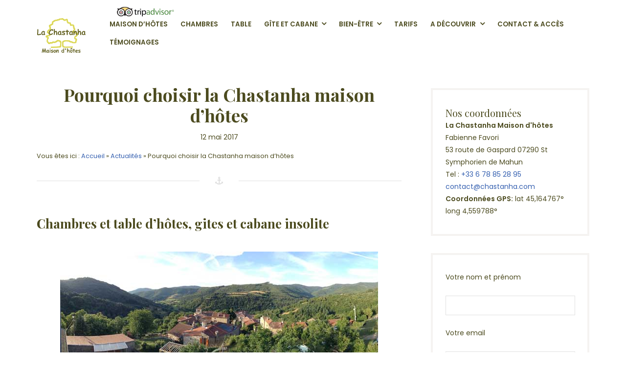

--- FILE ---
content_type: text/html; charset=UTF-8
request_url: https://www.chastanha.com/maison-dhotes/
body_size: 14497
content:
<!DOCTYPE html>
<html lang="fr-FR">
<head>
	<meta charset="UTF-8">
	<meta name="viewport" content="width=device-width, initial-scale=1">
	<link rel="profile" href="http://gmpg.org/xfn/11">
	<meta name='robots' content='index, follow, max-image-preview:large, max-snippet:-1, max-video-preview:-1' />

	<!-- This site is optimized with the Yoast SEO plugin v20.8 - https://yoast.com/wordpress/plugins/seo/ -->
	<title>maison dhotes</title><link rel="preload" as="style" href="https://fonts.googleapis.com/css?family=Playfair%20Display%3A400%2C400i%2C700%2C700i%2C900%2C900i%7CPoppins%3A300%2C400%2C500%2C600%2C700&#038;subset=latin%2Clatin-ext%2Ccyrillic&#038;display=swap" /><link rel="stylesheet" href="https://fonts.googleapis.com/css?family=Playfair%20Display%3A400%2C400i%2C700%2C700i%2C900%2C900i%7CPoppins%3A300%2C400%2C500%2C600%2C700&#038;subset=latin%2Clatin-ext%2Ccyrillic&#038;display=swap" media="print" onload="this.media='all'" /><noscript><link rel="stylesheet" href="https://fonts.googleapis.com/css?family=Playfair%20Display%3A400%2C400i%2C700%2C700i%2C900%2C900i%7CPoppins%3A300%2C400%2C500%2C600%2C700&#038;subset=latin%2Clatin-ext%2Ccyrillic&#038;display=swap" /></noscript>
	<meta name="description" content="notre maison dhotes en Ardèche vous propose différent type d&#039;hébergement: table et chambres d&#039;hôtes, gite ou cabane insolite. Spa et piscine et massages" />
	<link rel="canonical" href="https://www.chastanha.com/maison-dhotes/" />
	<meta property="og:locale" content="fr_FR" />
	<meta property="og:type" content="article" />
	<meta property="og:title" content="maison dhotes" />
	<meta property="og:description" content="notre maison dhotes en Ardèche vous propose différent type d&#039;hébergement: table et chambres d&#039;hôtes, gite ou cabane insolite. Spa et piscine et massages" />
	<meta property="og:url" content="https://www.chastanha.com/maison-dhotes/" />
	<meta property="article:publisher" content="https://www.facebook.com/pages/La-Chastanha/310556272368" />
	<meta property="article:author" content="https://www.facebook.com/pages/La-Chastanha/310556272368" />
	<meta property="article:published_time" content="2017-05-12T15:07:00+00:00" />
	<meta property="article:modified_time" content="2018-03-05T14:29:19+00:00" />
	<meta property="og:image" content="https://www.chastanha.com/wp-content/uploads/2013/01/maison-hote.jpg" />
	<meta property="og:image:width" content="650" />
	<meta property="og:image:height" content="163" />
	<meta property="og:image:type" content="image/jpeg" />
	<meta name="author" content="Fabienne FAVORI" />
	<meta name="twitter:card" content="summary_large_image" />
	<meta name="twitter:label1" content="Écrit par" />
	<meta name="twitter:data1" content="Fabienne FAVORI" />
	<meta name="twitter:label2" content="Durée de lecture estimée" />
	<meta name="twitter:data2" content="3 minutes" />
	<script type="application/ld+json" class="yoast-schema-graph">{"@context":"https://schema.org","@graph":[{"@type":"WebPage","@id":"https://www.chastanha.com/maison-dhotes/","url":"https://www.chastanha.com/maison-dhotes/","name":"maison dhotes","isPartOf":{"@id":"https://www.chastanha.com/#website"},"primaryImageOfPage":{"@id":"https://www.chastanha.com/maison-dhotes/#primaryimage"},"image":{"@id":"https://www.chastanha.com/maison-dhotes/#primaryimage"},"thumbnailUrl":"https://www.chastanha.com/wp-content/uploads/2013/01/maison-hote.jpg","datePublished":"2017-05-12T15:07:00+00:00","dateModified":"2018-03-05T14:29:19+00:00","author":{"@id":"https://www.chastanha.com/#/schema/person/672fee9f9a49892701cecc54a58ede3b"},"description":"notre maison dhotes en Ardèche vous propose différent type d'hébergement: table et chambres d'hôtes, gite ou cabane insolite. Spa et piscine et massages","breadcrumb":{"@id":"https://www.chastanha.com/maison-dhotes/#breadcrumb"},"inLanguage":"fr-FR","potentialAction":[{"@type":"ReadAction","target":["https://www.chastanha.com/maison-dhotes/"]}]},{"@type":"ImageObject","inLanguage":"fr-FR","@id":"https://www.chastanha.com/maison-dhotes/#primaryimage","url":"https://www.chastanha.com/wp-content/uploads/2013/01/maison-hote.jpg","contentUrl":"https://www.chastanha.com/wp-content/uploads/2013/01/maison-hote.jpg","width":650,"height":163,"caption":"maison hote"},{"@type":"BreadcrumbList","@id":"https://www.chastanha.com/maison-dhotes/#breadcrumb","itemListElement":[{"@type":"ListItem","position":1,"name":"Accueil","item":"https://www.chastanha.com/"},{"@type":"ListItem","position":2,"name":"Actualités","item":"https://www.chastanha.com/actualites/"},{"@type":"ListItem","position":3,"name":"Pourquoi choisir la Chastanha maison d’hôtes"}]},{"@type":"WebSite","@id":"https://www.chastanha.com/#website","url":"https://www.chastanha.com/","name":"","description":"Votre maison d&#039;hôte en Ardêche","potentialAction":[{"@type":"SearchAction","target":{"@type":"EntryPoint","urlTemplate":"https://www.chastanha.com/?s={search_term_string}"},"query-input":"required name=search_term_string"}],"inLanguage":"fr-FR"},{"@type":"Person","@id":"https://www.chastanha.com/#/schema/person/672fee9f9a49892701cecc54a58ede3b","name":"Fabienne FAVORI","image":{"@type":"ImageObject","inLanguage":"fr-FR","@id":"https://www.chastanha.com/#/schema/person/image/","url":"https://secure.gravatar.com/avatar/94a8183caebe15f0daa4d5fbc5c82e71?s=96&r=g","contentUrl":"https://secure.gravatar.com/avatar/94a8183caebe15f0daa4d5fbc5c82e71?s=96&r=g","caption":"Fabienne FAVORI"},"sameAs":["http://www.chastanha.com","https://www.facebook.com/pages/La-Chastanha/310556272368"]}]}</script>
	<!-- / Yoast SEO plugin. -->


<link rel='dns-prefetch' href='//www.chastanha.com' />
<link rel='dns-prefetch' href='//fonts.googleapis.com' />
<link href='https://fonts.gstatic.com' crossorigin rel='preconnect' />
<link rel="alternate" type="application/rss+xml" title=" &raquo; Flux" href="https://www.chastanha.com/feed/" />
<link rel='stylesheet' id='wp-block-library-css' href='https://www.chastanha.com/wp-includes/css/dist/block-library/style.min.css?ver=6.1.9' type='text/css' media='all' />
<link rel='stylesheet' id='classic-theme-styles-css' href='https://www.chastanha.com/wp-includes/css/classic-themes.min.css?ver=1' type='text/css' media='all' />
<style id='global-styles-inline-css' type='text/css'>
body{--wp--preset--color--black: #000000;--wp--preset--color--cyan-bluish-gray: #abb8c3;--wp--preset--color--white: #ffffff;--wp--preset--color--pale-pink: #f78da7;--wp--preset--color--vivid-red: #cf2e2e;--wp--preset--color--luminous-vivid-orange: #ff6900;--wp--preset--color--luminous-vivid-amber: #fcb900;--wp--preset--color--light-green-cyan: #7bdcb5;--wp--preset--color--vivid-green-cyan: #00d084;--wp--preset--color--pale-cyan-blue: #8ed1fc;--wp--preset--color--vivid-cyan-blue: #0693e3;--wp--preset--color--vivid-purple: #9b51e0;--wp--preset--gradient--vivid-cyan-blue-to-vivid-purple: linear-gradient(135deg,rgba(6,147,227,1) 0%,rgb(155,81,224) 100%);--wp--preset--gradient--light-green-cyan-to-vivid-green-cyan: linear-gradient(135deg,rgb(122,220,180) 0%,rgb(0,208,130) 100%);--wp--preset--gradient--luminous-vivid-amber-to-luminous-vivid-orange: linear-gradient(135deg,rgba(252,185,0,1) 0%,rgba(255,105,0,1) 100%);--wp--preset--gradient--luminous-vivid-orange-to-vivid-red: linear-gradient(135deg,rgba(255,105,0,1) 0%,rgb(207,46,46) 100%);--wp--preset--gradient--very-light-gray-to-cyan-bluish-gray: linear-gradient(135deg,rgb(238,238,238) 0%,rgb(169,184,195) 100%);--wp--preset--gradient--cool-to-warm-spectrum: linear-gradient(135deg,rgb(74,234,220) 0%,rgb(151,120,209) 20%,rgb(207,42,186) 40%,rgb(238,44,130) 60%,rgb(251,105,98) 80%,rgb(254,248,76) 100%);--wp--preset--gradient--blush-light-purple: linear-gradient(135deg,rgb(255,206,236) 0%,rgb(152,150,240) 100%);--wp--preset--gradient--blush-bordeaux: linear-gradient(135deg,rgb(254,205,165) 0%,rgb(254,45,45) 50%,rgb(107,0,62) 100%);--wp--preset--gradient--luminous-dusk: linear-gradient(135deg,rgb(255,203,112) 0%,rgb(199,81,192) 50%,rgb(65,88,208) 100%);--wp--preset--gradient--pale-ocean: linear-gradient(135deg,rgb(255,245,203) 0%,rgb(182,227,212) 50%,rgb(51,167,181) 100%);--wp--preset--gradient--electric-grass: linear-gradient(135deg,rgb(202,248,128) 0%,rgb(113,206,126) 100%);--wp--preset--gradient--midnight: linear-gradient(135deg,rgb(2,3,129) 0%,rgb(40,116,252) 100%);--wp--preset--duotone--dark-grayscale: url('#wp-duotone-dark-grayscale');--wp--preset--duotone--grayscale: url('#wp-duotone-grayscale');--wp--preset--duotone--purple-yellow: url('#wp-duotone-purple-yellow');--wp--preset--duotone--blue-red: url('#wp-duotone-blue-red');--wp--preset--duotone--midnight: url('#wp-duotone-midnight');--wp--preset--duotone--magenta-yellow: url('#wp-duotone-magenta-yellow');--wp--preset--duotone--purple-green: url('#wp-duotone-purple-green');--wp--preset--duotone--blue-orange: url('#wp-duotone-blue-orange');--wp--preset--font-size--small: 13px;--wp--preset--font-size--medium: 20px;--wp--preset--font-size--large: 36px;--wp--preset--font-size--x-large: 42px;--wp--preset--spacing--20: 0.44rem;--wp--preset--spacing--30: 0.67rem;--wp--preset--spacing--40: 1rem;--wp--preset--spacing--50: 1.5rem;--wp--preset--spacing--60: 2.25rem;--wp--preset--spacing--70: 3.38rem;--wp--preset--spacing--80: 5.06rem;}:where(.is-layout-flex){gap: 0.5em;}body .is-layout-flow > .alignleft{float: left;margin-inline-start: 0;margin-inline-end: 2em;}body .is-layout-flow > .alignright{float: right;margin-inline-start: 2em;margin-inline-end: 0;}body .is-layout-flow > .aligncenter{margin-left: auto !important;margin-right: auto !important;}body .is-layout-constrained > .alignleft{float: left;margin-inline-start: 0;margin-inline-end: 2em;}body .is-layout-constrained > .alignright{float: right;margin-inline-start: 2em;margin-inline-end: 0;}body .is-layout-constrained > .aligncenter{margin-left: auto !important;margin-right: auto !important;}body .is-layout-constrained > :where(:not(.alignleft):not(.alignright):not(.alignfull)){max-width: var(--wp--style--global--content-size);margin-left: auto !important;margin-right: auto !important;}body .is-layout-constrained > .alignwide{max-width: var(--wp--style--global--wide-size);}body .is-layout-flex{display: flex;}body .is-layout-flex{flex-wrap: wrap;align-items: center;}body .is-layout-flex > *{margin: 0;}:where(.wp-block-columns.is-layout-flex){gap: 2em;}.has-black-color{color: var(--wp--preset--color--black) !important;}.has-cyan-bluish-gray-color{color: var(--wp--preset--color--cyan-bluish-gray) !important;}.has-white-color{color: var(--wp--preset--color--white) !important;}.has-pale-pink-color{color: var(--wp--preset--color--pale-pink) !important;}.has-vivid-red-color{color: var(--wp--preset--color--vivid-red) !important;}.has-luminous-vivid-orange-color{color: var(--wp--preset--color--luminous-vivid-orange) !important;}.has-luminous-vivid-amber-color{color: var(--wp--preset--color--luminous-vivid-amber) !important;}.has-light-green-cyan-color{color: var(--wp--preset--color--light-green-cyan) !important;}.has-vivid-green-cyan-color{color: var(--wp--preset--color--vivid-green-cyan) !important;}.has-pale-cyan-blue-color{color: var(--wp--preset--color--pale-cyan-blue) !important;}.has-vivid-cyan-blue-color{color: var(--wp--preset--color--vivid-cyan-blue) !important;}.has-vivid-purple-color{color: var(--wp--preset--color--vivid-purple) !important;}.has-black-background-color{background-color: var(--wp--preset--color--black) !important;}.has-cyan-bluish-gray-background-color{background-color: var(--wp--preset--color--cyan-bluish-gray) !important;}.has-white-background-color{background-color: var(--wp--preset--color--white) !important;}.has-pale-pink-background-color{background-color: var(--wp--preset--color--pale-pink) !important;}.has-vivid-red-background-color{background-color: var(--wp--preset--color--vivid-red) !important;}.has-luminous-vivid-orange-background-color{background-color: var(--wp--preset--color--luminous-vivid-orange) !important;}.has-luminous-vivid-amber-background-color{background-color: var(--wp--preset--color--luminous-vivid-amber) !important;}.has-light-green-cyan-background-color{background-color: var(--wp--preset--color--light-green-cyan) !important;}.has-vivid-green-cyan-background-color{background-color: var(--wp--preset--color--vivid-green-cyan) !important;}.has-pale-cyan-blue-background-color{background-color: var(--wp--preset--color--pale-cyan-blue) !important;}.has-vivid-cyan-blue-background-color{background-color: var(--wp--preset--color--vivid-cyan-blue) !important;}.has-vivid-purple-background-color{background-color: var(--wp--preset--color--vivid-purple) !important;}.has-black-border-color{border-color: var(--wp--preset--color--black) !important;}.has-cyan-bluish-gray-border-color{border-color: var(--wp--preset--color--cyan-bluish-gray) !important;}.has-white-border-color{border-color: var(--wp--preset--color--white) !important;}.has-pale-pink-border-color{border-color: var(--wp--preset--color--pale-pink) !important;}.has-vivid-red-border-color{border-color: var(--wp--preset--color--vivid-red) !important;}.has-luminous-vivid-orange-border-color{border-color: var(--wp--preset--color--luminous-vivid-orange) !important;}.has-luminous-vivid-amber-border-color{border-color: var(--wp--preset--color--luminous-vivid-amber) !important;}.has-light-green-cyan-border-color{border-color: var(--wp--preset--color--light-green-cyan) !important;}.has-vivid-green-cyan-border-color{border-color: var(--wp--preset--color--vivid-green-cyan) !important;}.has-pale-cyan-blue-border-color{border-color: var(--wp--preset--color--pale-cyan-blue) !important;}.has-vivid-cyan-blue-border-color{border-color: var(--wp--preset--color--vivid-cyan-blue) !important;}.has-vivid-purple-border-color{border-color: var(--wp--preset--color--vivid-purple) !important;}.has-vivid-cyan-blue-to-vivid-purple-gradient-background{background: var(--wp--preset--gradient--vivid-cyan-blue-to-vivid-purple) !important;}.has-light-green-cyan-to-vivid-green-cyan-gradient-background{background: var(--wp--preset--gradient--light-green-cyan-to-vivid-green-cyan) !important;}.has-luminous-vivid-amber-to-luminous-vivid-orange-gradient-background{background: var(--wp--preset--gradient--luminous-vivid-amber-to-luminous-vivid-orange) !important;}.has-luminous-vivid-orange-to-vivid-red-gradient-background{background: var(--wp--preset--gradient--luminous-vivid-orange-to-vivid-red) !important;}.has-very-light-gray-to-cyan-bluish-gray-gradient-background{background: var(--wp--preset--gradient--very-light-gray-to-cyan-bluish-gray) !important;}.has-cool-to-warm-spectrum-gradient-background{background: var(--wp--preset--gradient--cool-to-warm-spectrum) !important;}.has-blush-light-purple-gradient-background{background: var(--wp--preset--gradient--blush-light-purple) !important;}.has-blush-bordeaux-gradient-background{background: var(--wp--preset--gradient--blush-bordeaux) !important;}.has-luminous-dusk-gradient-background{background: var(--wp--preset--gradient--luminous-dusk) !important;}.has-pale-ocean-gradient-background{background: var(--wp--preset--gradient--pale-ocean) !important;}.has-electric-grass-gradient-background{background: var(--wp--preset--gradient--electric-grass) !important;}.has-midnight-gradient-background{background: var(--wp--preset--gradient--midnight) !important;}.has-small-font-size{font-size: var(--wp--preset--font-size--small) !important;}.has-medium-font-size{font-size: var(--wp--preset--font-size--medium) !important;}.has-large-font-size{font-size: var(--wp--preset--font-size--large) !important;}.has-x-large-font-size{font-size: var(--wp--preset--font-size--x-large) !important;}
.wp-block-navigation a:where(:not(.wp-element-button)){color: inherit;}
:where(.wp-block-columns.is-layout-flex){gap: 2em;}
.wp-block-pullquote{font-size: 1.5em;line-height: 1.6;}
</style>
<link rel='stylesheet' id='contact-form-7-css' href='https://www.chastanha.com/wp-content/plugins/contact-form-7/includes/css/styles.css?ver=5.7.7' type='text/css' media='all' />
<link rel='stylesheet' id='parent-style-css' href='https://www.chastanha.com/wp-content/themes/oceanica/style.css?ver=1.4.0' type='text/css' media='all' />
<link rel='stylesheet' id='oceanica-style-css' href='https://www.chastanha.com/wp-content/themes/oceanica-child/style.css?ver=1.0.0' type='text/css' media='all' />
<style id='oceanica-style-inline-css' type='text/css'>

		/* Custom Main Text Color */
		body,
		 select, 
		 input[type="text"], 
		 input[type="email"], 
		 input[type="url"], 
		 input[type="password"], 
		 input[type="search"], 
		 input[type="number"], 
		 input[type="tel"], 
		 input[type="range"], 
		 input[type="date"], 
		 input[type="month"], 
		 input[type="week"], 
		 input[type="time"], 
		 input[type="datetime"], 
		 input[type="datetime-local"], 
		 input[type="color"], 
		 textarea{
			color: #4c4b1f;
		}		
		 body  .datepick{
			color: #4c4b1f!important;
		}	
		a:focus {
          outline-color: #4c4b1f;
        }	
	
</style>

<link rel='stylesheet' id='fancybox-css' href='https://www.chastanha.com/wp-content/plugins/easy-fancybox/fancybox/1.5.4/jquery.fancybox.min.css?ver=6.1.9' type='text/css' media='screen' />
<link rel='stylesheet' id='tablepress-default-css' href='https://www.chastanha.com/wp-content/tablepress-combined.min.css?ver=8' type='text/css' media='all' />
<script type='text/javascript' src='https://www.chastanha.com/wp-includes/js/jquery/jquery.min.js?ver=3.6.1' id='jquery-core-js'></script>
<script type='text/javascript' src='https://www.chastanha.com/wp-includes/js/jquery/jquery-migrate.min.js?ver=3.3.2' id='jquery-migrate-js'></script>
<link rel="https://api.w.org/" href="https://www.chastanha.com/wp-json/" /><link rel="alternate" type="application/json" href="https://www.chastanha.com/wp-json/wp/v2/posts/1891" /><link rel="alternate" type="application/json+oembed" href="https://www.chastanha.com/wp-json/oembed/1.0/embed?url=https%3A%2F%2Fwww.chastanha.com%2Fmaison-dhotes%2F" />
<link rel="alternate" type="text/xml+oembed" href="https://www.chastanha.com/wp-json/oembed/1.0/embed?url=https%3A%2F%2Fwww.chastanha.com%2Fmaison-dhotes%2F&#038;format=xml" />
		<style type="text/css" id="oceanica-header-css">
			.site-branding {
				margin: 0 auto 0 0;
			}

			.site-branding .site-title,
			.site-description {
				clip: rect(1px, 1px, 1px, 1px);
				position: absolute;
			}
		</style>
			<!-- Global site tag (gtag.js) - Google Analytics -->
<script async src="https://www.googletagmanager.com/gtag/js?id=UA-21474996-1"></script>
<script>
  window.dataLayer = window.dataLayer || [];
  function gtag(){dataLayer.push(arguments);}
  gtag('js', new Date());

  gtag('config', 'UA-21474996-1');
</script>

</head>

<body class="post-template-default single single-post postid-1891 single-format-standard wp-custom-logo group-blog">

	<!--boutons de partage Facebook-->
	<div id="fb-root"></div>
<script>(function(d, s, id) {
  var js, fjs = d.getElementsByTagName(s)[0];
  if (d.getElementById(id)) return;
  js = d.createElement(s); js.id = id;
  js.src = 'https://connect.facebook.net/fr_FR/sdk.js#xfbml=1&version=v2.12';
  fjs.parentNode.insertBefore(js, fjs);
}(document, 'script', 'facebook-jssdk'));</script>
<div id="page" class="site">
	<a class="skip-link screen-reader-text" href="#content">Skip to content</a>
	<header id="masthead" class="site-header" role="banner">
		<div class="wrapper">
			<div class="header-bar clear">
				<div id="share-header"><div class="fb-like" data-href="https://www.facebook.com/La-Chastanha-310556272368/" data-width="82" data-layout="button_count" data-action="like" data-size="small" data-show-faces="true" data-share="false"></div><div id="tripadvisor"><a href="https://www.tripadvisor.fr/Hotel_Review-g2184446-d2170217-Reviews-La_Chastanha_Maison_d_hotes-Saint_Symphorien_de_Mahun_Ardeche_Auvergne_Rhone_Alpes.html" target="_blank"><img src="https://www.chastanha.com/wp-content/uploads/2018/02/TripAdvisor-logo.png" alt="TripAdvisor La Chastanha"/></a></div></div>
											</div>
			<div class="site-header-main">
				<div class="site-branding">
					<div class="site-logo-wrapper" itemscope>
						<a href="https://www.chastanha.com/" class="custom-logo-link" rel="home"><img width="150" height="74" src="https://www.chastanha.com/wp-content/uploads/2018/01/logo-chastanha.gif" class="custom-logo" alt="Logo Chastanha" decoding="async" /></a>						<div class="site-title-wrapper">
															<p class="site-title"><a href="https://www.chastanha.com/"
								                         rel="home"></a></p>
																<p class="site-description">Votre maison d&#039;hôte en Ardêche</p>
														</div>
					</div>
				</div><!-- .site-branding -->
									<div class="site-header-menu" id="site-header-menu">
						<nav id="site-navigation" class="main-navigation" role="navigation">
							<div class="menu-toggle-wrapper">
								<button class="menu-toggle" aria-controls="primary-menu"
								        aria-expanded="false"><i class="fa fa-bars" aria-hidden="true"></i>
									<span>Menu</span></button>
							</div> <!--- .menu-toggle-wrapper -->
															<div class="menu-primary-container"><ul id="primary-menu" class="menu"><li id="menu-item-1526" class="menu-item menu-item-type-post_type menu-item-object-page menu-item-1526"><a href="https://www.chastanha.com/maison-dhotes-ardeche/"><span class="menu-text">Maison d’hôtes</span></a></li>
<li id="menu-item-53" class="menu-item menu-item-type-post_type menu-item-object-page menu-item-53"><a href="https://www.chastanha.com/chambres-hotes-ardeche/"><span class="menu-text">Chambres</span></a></li>
<li id="menu-item-55" class="menu-item menu-item-type-post_type menu-item-object-page menu-item-55"><a href="https://www.chastanha.com/table-hotes-ardeche/"><span class="menu-text">Table</span></a></li>
<li id="menu-item-1527" class="menu-item menu-item-type-custom menu-item-object-custom menu-item-has-children menu-item-1527"><a href="#"><span class="menu-text">Gîte et Cabane</span></a>
<ul class="sub-menu">
	<li id="menu-item-217" class="menu-item menu-item-type-post_type menu-item-object-page menu-item-217"><a href="https://www.chastanha.com/gite/"><span class="menu-text">Gîte</span></a></li>
	<li id="menu-item-1529" class="menu-item menu-item-type-post_type menu-item-object-page menu-item-1529"><a href="https://www.chastanha.com/cabane-insolite-ardeche/"><span class="menu-text">Cabane</span></a></li>
</ul>
</li>
<li id="menu-item-377" class="menu-item menu-item-type-custom menu-item-object-custom menu-item-has-children menu-item-377"><a href="#"><span class="menu-text">Bien-être</span></a>
<ul class="sub-menu">
	<li id="menu-item-57" class="menu-item menu-item-type-post_type menu-item-object-page menu-item-57"><a href="https://www.chastanha.com/spa-ardeche/"><span class="menu-text">Spa</span></a></li>
	<li id="menu-item-58" class="menu-item menu-item-type-post_type menu-item-object-page menu-item-58"><a href="https://www.chastanha.com/weekend-massage/"><span class="menu-text">Massages</span></a></li>
</ul>
</li>
<li id="menu-item-61" class="menu-item menu-item-type-post_type menu-item-object-page menu-item-61"><a href="https://www.chastanha.com/tarifs-bon-cadeau-chambre-hote/"><span class="menu-text">Tarifs</span></a></li>
<li id="menu-item-372" class="menu-item menu-item-type-custom menu-item-object-custom menu-item-has-children menu-item-372"><a href="#"><span class="menu-text">A découvrir</span></a>
<ul class="sub-menu">
	<li id="menu-item-81" class="menu-item menu-item-type-taxonomy menu-item-object-category current-post-ancestor current-menu-parent current-post-parent menu-item-81"><a href="https://www.chastanha.com/actualites/"><span class="menu-text">Actualités</span></a></li>
	<li id="menu-item-59" class="menu-item menu-item-type-post_type menu-item-object-page menu-item-59"><a href="https://www.chastanha.com/vtt-randonnees/"><span class="menu-text">Les activités randonnée vtt …</span></a></li>
	<li id="menu-item-60" class="menu-item menu-item-type-post_type menu-item-object-page menu-item-60"><a href="https://www.chastanha.com/idee-week-end-ardeche/"><span class="menu-text">Programme</span></a></li>
	<li id="menu-item-63" class="menu-item menu-item-type-post_type menu-item-object-page menu-item-63"><a href="https://www.chastanha.com/produits-artisanaux-confiture-soupe-pate-vegetal/"><span class="menu-text">Produits artisanaux</span></a></li>
</ul>
</li>
<li id="menu-item-62" class="menu-item menu-item-type-post_type menu-item-object-page menu-item-62"><a href="https://www.chastanha.com/acces/"><span class="menu-text">Contact &#038; accès</span></a></li>
<li id="menu-item-369" class="menu-item menu-item-type-post_type menu-item-object-post menu-item-369"><a href="https://www.chastanha.com/livre-dor/"><span class="menu-text">Témoignages</span></a></li>
</ul></div>																								</div>
		</div>
				</header><!-- #masthead -->
	<div id="content" class="site-content ">
		<div class="wrapper main-wrapper clear">
			<div id="primary" class="content-area ">
				<main id="main" class="site-main" role="main">
					
<article id="post-1891" class="post-1891 post type-post status-publish format-standard has-post-thumbnail hentry category-actualites">
	<header class="entry-header">
		<h1 class="entry-title">Pourquoi choisir la Chastanha maison d’hôtes</h1>			<div class="entry-meta">
				<span class="posted-on"><time class="entry-date published" datetime="2017-05-12T17:07:00+02:00">12 mai 2017</time><time class="updated" datetime="2018-03-05T15:29:19+01:00">5 mars 2018</time></span>			</div><!-- .entry-meta-->
				<p id="breadcrumbs">	Vous êtes ici :
<span><span><a href="https://www.chastanha.com/">Accueil</a></span> » <span><a href="https://www.chastanha.com/actualites/">Actualités</a></span> » <span class="breadcrumb_last" aria-current="page">Pourquoi choisir la Chastanha maison d’hôtes</span></span></p>	</header><!-- .entry-header -->
	<div class="entry-content">
		<h2>Chambres et table d’hôtes, gites et cabane insolite</h2>
<p><a href="https://www.chastanha.com/wp-content/uploads/2017/05/chastanha-maison.jpg"><img decoding="async" class="aligncenter size-full wp-image-1887" src="https://www.chastanha.com/wp-content/uploads/2017/05/chastanha-maison.jpg" alt="chastanha maison" width="650" height="225" srcset="https://www.chastanha.com/wp-content/uploads/2017/05/chastanha-maison.jpg 650w, https://www.chastanha.com/wp-content/uploads/2017/05/chastanha-maison-300x103.jpg 300w" sizes="(max-width: 650px) 100vw, 650px" /></a></p>
<h3><span style="text-decoration: underline;">Pour son environnement</span></h3>
<p>Surplombant le village de 50 habitants, <strong>notre maison</strong> est située dans un <strong>cadre naturel</strong> rare. Pour atteindre ce petit coin de paradis exposé plein sud, il vous faudra emprunter les 7 kms de route départementale longeant la rivière du Nant, seul accès possible au village.<br />
<a href="https://www.chastanha.com/wp-content/uploads/2017/05/chambre-hote.jpg"><img decoding="async" loading="lazy" class="wp-image-1886 alignleft" src="https://www.chastanha.com/wp-content/uploads/2017/05/chambre-hote.jpg" alt="chambre hote" width="450" height="335" srcset="https://www.chastanha.com/wp-content/uploads/2017/05/chambre-hote.jpg 450w, https://www.chastanha.com/wp-content/uploads/2017/05/chambre-hote-300x223.jpg 300w" sizes="(max-width: 450px) 100vw, 450px" /></a><br />
Entouré de montagnes, il y règne une atmosphère paisible. Le silence et l’absence totale de bruit interpellent tellement cela est rare.</p>
<p>Rajoutez à cela un panorama donnant sur les montagnes d’<strong>Ardèche Verte</strong> avec une ouverture sur le Vercors.<br />
Déconnexion et lâcher prise garantis !!!<br />
Un lieu propice à la randonnée, pédestre, équestre ou VTT ou tout simplement pour un moment de détente au bord de la piscine.</p>
<h3><span style="text-decoration: underline;">Pour sa proximité</span></h3>
<p>Situé en Ardèche Verte au nord du département, notre village se trouve à moins de 100 kms de Lyon et moins de 60 kms de valence.<br />
<a href="https://www.chastanha.com/wp-content/uploads/2017/05/maison-d-hote.jpg"><img decoding="async" loading="lazy" class="wp-image-1888 alignright" src="https://www.chastanha.com/wp-content/uploads/2017/05/maison-d-hote.jpg" alt="maison d hote" width="450" height="300" srcset="https://www.chastanha.com/wp-content/uploads/2017/05/maison-d-hote.jpg 450w, https://www.chastanha.com/wp-content/uploads/2017/05/maison-d-hote-300x200.jpg 300w" sizes="(max-width: 450px) 100vw, 450px" /></a><br />
Après avoir quitté la vallée du Rhône, vous roulerez seulement sur 25 kms en traversant les gorges de l’Ay puis le piémont ardéchois pour arriver jusqu’à notre maison.</p>
<p>Notre <a title="Bienvenue dans notre maison d’hôtes" href="https://www.chastanha.com/" target="_blank" rel="noopener">maison d’hôtes</a> est une destination facile, évitant des trajets fastidieux tout en garantissant un dépaysement total.</p>
<h3><span style="text-decoration: underline;">Pour ses services proposés</span></h3>
<p>Pour vos vacances ou pour un week-end, vous pourrez choisir entre différents types d’hébergement :<br />
<a href="https://www.chastanha.com/wp-content/uploads/2017/05/spa-jaccuzi.jpg"><img decoding="async" loading="lazy" class="wp-image-1889 alignleft" src="https://www.chastanha.com/wp-content/uploads/2017/05/spa-jaccuzi.jpg" alt="spa jaccuzi" width="450" height="300" srcset="https://www.chastanha.com/wp-content/uploads/2017/05/spa-jaccuzi.jpg 450w, https://www.chastanha.com/wp-content/uploads/2017/05/spa-jaccuzi-300x200.jpg 300w" sizes="(max-width: 450px) 100vw, 450px" /></a><br />
&#8211; La <a href="https://www.chastanha.com/maison-dhotes-ardeche/" target="_blank" rel="noopener">chambre d’hôtes</a> associée à la table pour sa facilité, pas d’achat ou de repas à prévoir ! Et surtout pour sa convivialité.<br />
&#8211; Le <a href="https://www.chastanha.com/gites/" target="_blank" rel="noopener">gîte</a> assurant indépendance et liberté d’agir à sa guise<br />
&#8211; la cabane écologique, si vous êtes à la recherche d’un <a href="https://www.chastanha.com/cabane-insolite-ardeche/" target="_blank" rel="noopener">hébergement insolite</a> pour une expérience inhabituelle.</p>
<h4>Services liés au mieux-vivre et  au bien-être</h4>
<p>Profitez des nombreux massages de bien-être, pratiqués par votre hôte Catherine, praticienne diplômée, pour votre bien-vivre. La séance de massage apportera à votre séjour ou week-end un sentiment profond de détente et vous permettra de retrouver équilibre et harmonisation.</p>
<p><a href="https://www.chastanha.com/wp-content/uploads/2017/05/cabane-insolite.jpg"><img decoding="async" loading="lazy" class="size-full wp-image-1885 alignright" src="https://www.chastanha.com/wp-content/uploads/2017/05/cabane-insolite.jpg" alt="cabane insolite" width="450" height="300" srcset="https://www.chastanha.com/wp-content/uploads/2017/05/cabane-insolite.jpg 450w, https://www.chastanha.com/wp-content/uploads/2017/05/cabane-insolite-300x200.jpg 300w" sizes="(max-width: 450px) 100vw, 450px" /></a></p>
<p>Tout au long de l’année, un spa ou jacuzzi est également à votre disposition. Rien de tel qu’une séance de bain à remous pour vous détresser et pourquoi pas rajouter le plaisir d’une coupe de champagne.</p>
<h3><span style="text-decoration: underline;">Pour l’accueil et partager la table d’hôtes</span></h3>
<p>Lieu de partage et de rencontres, nous éprouvons un réel plaisir de partager des moments de vie avec nos hôtes. La table et chambre d’hôtes est un type d’hébergement ou les échanges sont souvent sincères  et de qualité.</p>
<p><a href="https://www.chastanha.com/wp-content/uploads/2017/05/table-d-hotes.jpg"><img decoding="async" loading="lazy" class="wp-image-1890 alignleft" src="https://www.chastanha.com/wp-content/uploads/2017/05/table-d-hotes.jpg" alt="table d hotes" width="450" height="300" srcset="https://www.chastanha.com/wp-content/uploads/2017/05/table-d-hotes.jpg 450w, https://www.chastanha.com/wp-content/uploads/2017/05/table-d-hotes-300x200.jpg 300w" sizes="(max-width: 450px) 100vw, 450px" /></a><br />
Les relations avec nos hôtes ne se limitent surtout pas à une relation commerciale mais à une relation humaine authentique.<br />
Partager la table d’hôtes de l’apéritif au café ne nous permet pas seulement de régaler nos papilles avec une cuisine gourmande et locavore mais également de prendre le temps de rencontrer les autres et partager humour, avis, sentiments…</p>
<div class='yarpp yarpp-related yarpp-related-website yarpp-template-list'>
<!-- YARPP List -->
<p>Vous aimerez aussi:</p><ol>
<li><a href="https://www.chastanha.com/maison-dhotes-ardeche/" rel="bookmark" title="La Chastanha Maison d’hôtes en Ardèche verte">La Chastanha Maison d’hôtes en Ardèche verte </a></li>
<li><a href="https://www.chastanha.com/holidays/" rel="bookmark" title="Holidays la Chastanha Maison d&rsquo;hôtes">Holidays la Chastanha Maison d&rsquo;hôtes </a></li>
<li><a href="https://www.chastanha.com/" rel="bookmark" title="Bienvenue dans notre maison d&rsquo;hôtes">Bienvenue dans notre maison d&rsquo;hôtes </a></li>
<li><a href="https://www.chastanha.com/chambre-hotes-rhone-alpes/" rel="bookmark" title="Chambre d’hôtes en Rhône alpes">Chambre d’hôtes en Rhône alpes </a></li>
</ol>
</div>
	</div><!-- .entry-content -->
    	</article><!-- #post-## -->	<div id="comments" class="comments-area">
		<div id="respond" class="comment-respond">
		<h3 id="reply-title" class="comment-reply-title">Laisser un commentaire <small><a rel="nofollow" id="cancel-comment-reply-link" href="/maison-dhotes/#respond" style="display:none;">Annuler la réponse</a></small></h3><form action="https://www.chastanha.com/wp-comments-post.php" method="post" id="commentform" class="comment-form" novalidate><p class="comment-notes"><span id="email-notes">Votre adresse e-mail ne sera pas publiée.</span> <span class="required-field-message">Les champs obligatoires sont indiqués avec <span class="required">*</span></span></p><p class="comment-form-comment"><label for="comment">Commentaire <span class="required">*</span></label> <textarea id="comment" name="comment" cols="45" rows="8" maxlength="65525" required></textarea></p><p class="comment-form-author"><label for="author">Nom <span class="required">*</span></label> <input id="author" name="author" type="text" value="" size="30" maxlength="245" autocomplete="name" required /></p>
<p class="comment-form-email"><label for="email">E-mail <span class="required">*</span></label> <input id="email" name="email" type="email" value="" size="30" maxlength="100" aria-describedby="email-notes" autocomplete="email" required /></p>
<p class="comment-form-url"><label for="url">Site web</label> <input id="url" name="url" type="url" value="" size="30" maxlength="200" autocomplete="url" /></p>
<p class="comment-form-cookies-consent"><input id="wp-comment-cookies-consent" name="wp-comment-cookies-consent" type="checkbox" value="yes" /> <label for="wp-comment-cookies-consent">Enregistrer mon nom, mon e-mail et mon site dans le navigateur pour mon prochain commentaire.</label></p>
<p class="form-submit"><input name="submit" type="submit" id="submit" class="submit" value="Laisser un commentaire" /> <input type='hidden' name='comment_post_ID' value='1891' id='comment_post_ID' />
<input type='hidden' name='comment_parent' id='comment_parent' value='0' />
</p><p style="display: none;"><input type="hidden" id="akismet_comment_nonce" name="akismet_comment_nonce" value="a63faebde1" /></p><p style="display: none !important;"><label>&#916;<textarea name="ak_hp_textarea" cols="45" rows="8" maxlength="100"></textarea></label><input type="hidden" id="ak_js_1" name="ak_js" value="162"/><script>document.getElementById( "ak_js_1" ).setAttribute( "value", ( new Date() ).getTime() );</script></p></form>	</div><!-- #respond -->
	<p class="akismet_comment_form_privacy_notice">Ce site utilise Akismet pour réduire les indésirables. <a href="https://akismet.com/privacy/" target="_blank" rel="nofollow noopener">En savoir plus sur comment les données de vos commentaires sont utilisées</a>.</p></div><!-- #comments -->				</main><!-- #main -->
			</div><!-- #primary -->
			<aside id="secondary" class="widget-area" role="complementary">
	<section id="text-2" class="widget widget_text"><div class="widget-title">Nos coordonnées</div>			<div class="textwidget"><strong>La Chastanha Maison d'hôtes</strong> Fabienne Favori</br>

53 route de Gaspard 07290 St Symphorien de Mahun</br>

Tel : <a href="tel:0678852895">+33 6 78 85 28 95</a></br>
<a href="mailto:contact@chastanha.com">contact@chastanha.com</a></br>

<strong>Coordonnées GPS:</strong>
lat 45,164767°  long 4,559788°</div>
		</section><section id="text-4" class="widget widget_text">			<div class="textwidget">
<div class="wpcf7 no-js" id="wpcf7-f647-p1891-o1" lang="en-US" dir="ltr">
<div class="screen-reader-response"><p role="status" aria-live="polite" aria-atomic="true"></p> <ul></ul></div>
<form action="/maison-dhotes/#wpcf7-f647-p1891-o1" method="post" class="wpcf7-form init" aria-label="Contact form" novalidate="novalidate" data-status="init">
<div style="display: none;">
<input type="hidden" name="_wpcf7" value="647" />
<input type="hidden" name="_wpcf7_version" value="5.7.7" />
<input type="hidden" name="_wpcf7_locale" value="en_US" />
<input type="hidden" name="_wpcf7_unit_tag" value="wpcf7-f647-p1891-o1" />
<input type="hidden" name="_wpcf7_container_post" value="1891" />
<input type="hidden" name="_wpcf7_posted_data_hash" value="" />
</div>
<p>Votre nom et prénom
</p>
<p><span class="wpcf7-form-control-wrap" data-name="your-name"><input size="40" class="wpcf7-form-control wpcf7-text wpcf7-validates-as-required" aria-required="true" aria-invalid="false" value="" type="text" name="your-name" /></span>
</p>
<p>Votre email
</p>
<p><span class="wpcf7-form-control-wrap" data-name="your-email"><input size="40" class="wpcf7-form-control wpcf7-text wpcf7-email wpcf7-validates-as-required wpcf7-validates-as-email" aria-required="true" aria-invalid="false" value="" type="email" name="your-email" /></span>
</p>
<p>Votre téléphone
</p>
<p><span class="wpcf7-form-control-wrap" data-name="tel-471"><input size="40" class="wpcf7-form-control wpcf7-text wpcf7-tel wpcf7-validates-as-tel" aria-invalid="false" value="" type="tel" name="tel-471" /></span>
</p>
<p>Votre message
</p>
<p><span class="wpcf7-form-control-wrap" data-name="your-message"><textarea cols="40" rows="10" class="wpcf7-form-control wpcf7-textarea wpcf7-validates-as-required" aria-required="true" aria-invalid="false" name="your-message"></textarea></span>
</p>
<p><input class="wpcf7-form-control has-spinner wpcf7-submit" type="submit" value="Envoyer" />
</p><p style="display: none !important;"><label>&#916;<textarea name="_wpcf7_ak_hp_textarea" cols="45" rows="8" maxlength="100"></textarea></label><input type="hidden" id="ak_js_2" name="_wpcf7_ak_js" value="48"/><script>document.getElementById( "ak_js_2" ).setAttribute( "value", ( new Date() ).getTime() );</script></p><div class="wpcf7-response-output" aria-hidden="true"></div>
</form>
</div>

</div>
		</section>
		<section id="recent-posts-4" class="widget widget_recent_entries">
		<div class="widget-title">Articles récents</div>
		<ul>
											<li>
					<a href="https://www.chastanha.com/partir-en-chambre-et-table-hotes/">5 bonnes raisons de partir en chambre et table d’hôtes</a>
									</li>
											<li>
					<a href="https://www.chastanha.com/bons-plans-ete-2018/">Profitez des bons plans été 2018 pour votre séjour en Ardèche</a>
									</li>
											<li>
					<a href="https://www.chastanha.com/les-vacances/">Vacances d&rsquo;été 2018 : profitez d&rsquo;une maison d&rsquo;hôtes en Ardèche</a>
									</li>
											<li>
					<a href="https://www.chastanha.com/gite-groupe-ardeche-drome/">Gîte de groupe en Ardèche</a>
									</li>
											<li>
					<a href="https://www.chastanha.com/weekend-gastronomique-ardeche/">Weekend gastronomique en Ardèche</a>
									</li>
					</ul>

		</section></aside><!-- #secondary -->		</div><!-- .wrapper -->
		</div><!-- #content -->
<footer id="colophon" class="site-footer" role="contentinfo">
	<div class="wrapper">
		<aside id="content-bottom-widgets" class="content-bottom-widgets" role="complementary">
			<div class="widget-area">
			
		<section id="recent-posts-5" class="widget widget_recent_entries">
		<div class="widget-title">L&rsquo;actualité</div>
		<ul>
											<li>
					<a href="https://www.chastanha.com/partir-en-chambre-et-table-hotes/">5 bonnes raisons de partir en chambre et table d’hôtes</a>
									</li>
											<li>
					<a href="https://www.chastanha.com/bons-plans-ete-2018/">Profitez des bons plans été 2018 pour votre séjour en Ardèche</a>
									</li>
											<li>
					<a href="https://www.chastanha.com/les-vacances/">Vacances d&rsquo;été 2018 : profitez d&rsquo;une maison d&rsquo;hôtes en Ardèche</a>
									</li>
											<li>
					<a href="https://www.chastanha.com/gite-groupe-ardeche-drome/">Gîte de groupe en Ardèche</a>
									</li>
					</ul>

		</section>		</div><!-- .widget-area -->
				<div class="widget-area">
			<section id="nav_menu-2" class="widget widget_nav_menu"><div class="widget-title">La Chastanha</div><div class="menu-menufooter-container"><ul id="menu-menufooter" class="menu"><li id="menu-item-474" class="menu-item menu-item-type-post_type menu-item-object-page menu-item-474"><a href="https://www.chastanha.com/idee-week-end-ardeche/">Idées week end et séjours en Ardèche 2026</a></li>
<li id="menu-item-132" class="menu-item menu-item-type-post_type menu-item-object-page menu-item-132"><a href="https://www.chastanha.com/acces/">Contact et accès</a></li>
<li id="menu-item-69" class="menu-item menu-item-type-post_type menu-item-object-page menu-item-69"><a href="https://www.chastanha.com/plan-site/">Plan du site</a></li>
<li id="menu-item-718" class="menu-item menu-item-type-post_type menu-item-object-page menu-item-718"><a href="https://www.chastanha.com/mentions-legales/">Mentions légales</a></li>
</ul></div></section>		</div><!-- .widget-area -->
					<div class="widget-area">
			<section id="text-3" class="widget widget_text"><div class="widget-title">En savoir +</div>			<div class="textwidget"><a href="https://www.chastanha.com/holidays/"><img class="aligncenter size-full wp-image-331" title="chambre-hote-anglais" src="https://www.chastanha.com/wp-content/uploads/2012/12/chambre-hote-anglais.gif" alt="La Chastanha Anglais" width="50" height="24" /></a>

<a href="https://www.chastanha.com/urlaub-in-ardeche/"><img class="aligncenter size-full wp-image-330" title="chambre-hote-allemand" src="https://www.chastanha.com/wp-content/uploads/2012/12/chambre-hote-allemand.gif" alt="La Chastanha Allemand" width="50" height="24" /></a>

<img class="aligncenter size-full wp-image-329" title="rando-chambre-hote" src="https://www.chastanha.com/wp-content/uploads/2012/12/rando-chambre-hote.gif" alt="logo rando accueil" width="65" height="65" />

<img class="aligncenter size-full wp-image-326" title="ancv-chambre-hote" src="https://www.chastanha.com/wp-content/uploads/2012/12/ancv-chambre-hote.gif" alt="chèques vacances acceptés" width="87" height="65" /></div>
		</section>		</div><!-- .widget-area -->
		<div class="clear"></div>
</aside><!-- .content-bottom-widgets -->
				<div class="site-info">
			&copy; 2026 Chastanha.com			<p>La Chastanha : chambre et maison d'hôte en Ardèche - Site par l'<a href="https://www.seomix.fr/">agence de référencement SeoMix</a></p>
		</div><!-- .site-info -->
	</div><!-- .wrapper -->
</footer><!-- #colophon -->
</div><!-- #page -->

<script type="application/ld+json">
{

  "@context" : "http://schema.org",
  "@type" : "LocalBusiness",
  "name": "La Chastanha",
  "url" : "http://www.chastanha.com/",
  "description" : "Maison d'hôtes en Ardèche",
  "logo" : "https://www.chastanha.com/wp-content/themes/Hermes/cache/1357549198_logo-chastanha.gif",
  "openingHours": [
    "Mo-Su 08:30-22:00"
  ],
  "address": {
    "@type": "PostalAddress",
    "streetAddress": "Le village",
    "addressLocality": "St Symphorien de Mahun",
    "addressRegion": "FR",
    "areaserved" : "EU",
    "postalCode": "07290"
  },
  "contactPoint" : [
    {
      "@type" : "ContactPoint",
      "telephone" : "+33-475349008",
      "contactType" : "customer service",
      "hoursAvailable" : "Mo,Tu,We,Th,Fr,Sa,Su 08:30-22:00", 
      "availableLanguage": {
        "@type": "Language",
        "name": "French"
      }
    }
  ]
}
</script><link rel='stylesheet' id='yarppRelatedCss-css' href='https://www.chastanha.com/wp-content/plugins/yet-another-related-posts-plugin/style/related.css?ver=5.30.3' type='text/css' media='all' />
<script type='text/javascript' src='https://www.chastanha.com/wp-content/plugins/contact-form-7/includes/swv/js/index.js?ver=5.7.7' id='swv-js'></script>
<script type='text/javascript' id='contact-form-7-js-extra'>
/* <![CDATA[ */
var wpcf7 = {"api":{"root":"https:\/\/www.chastanha.com\/wp-json\/","namespace":"contact-form-7\/v1"},"cached":"1"};
/* ]]> */
</script>
<script type='text/javascript' src='https://www.chastanha.com/wp-content/plugins/contact-form-7/includes/js/index.js?ver=5.7.7' id='contact-form-7-js'></script>
<script type='text/javascript' src='https://www.chastanha.com/wp-content/themes/oceanica/js/navigation.js?ver=1.4.0' id='oceanica-navigation-js'></script>
<script type='text/javascript' src='https://www.chastanha.com/wp-content/themes/oceanica/js/skip-link-focus-fix.js?ver=1.4.0' id='oceanica-skip-link-focus-fix-js'></script>
<script type='text/javascript' id='oceanica-script-js-extra'>
/* <![CDATA[ */
var screenReaderText = {"expand":"expand child menu","collapse":"collapse child menu"};
/* ]]> */
</script>
<script type='text/javascript' src='https://www.chastanha.com/wp-content/themes/oceanica/js/functions.js?ver=1.4.0' id='oceanica-script-js'></script>
<script type='text/javascript' src='https://www.chastanha.com/wp-includes/js/comment-reply.min.js?ver=6.1.9' id='comment-reply-js'></script>
<script type='text/javascript' src='https://www.chastanha.com/wp-content/plugins/easy-fancybox/fancybox/1.5.4/jquery.fancybox.min.js?ver=6.1.9' id='jquery-fancybox-js'></script>
<script type='text/javascript' id='jquery-fancybox-js-after'>
var fb_timeout, fb_opts={'overlayShow':true,'hideOnOverlayClick':true,'showCloseButton':true,'margin':20,'enableEscapeButton':true,'autoScale':true };
if(typeof easy_fancybox_handler==='undefined'){
var easy_fancybox_handler=function(){
jQuery([".nolightbox","a.wp-block-fileesc_html__button","a.pin-it-button","a[href*='pinterest.com\/pin\/create']","a[href*='facebook.com\/share']","a[href*='twitter.com\/share']"].join(',')).addClass('nofancybox');
jQuery('a.fancybox-close').on('click',function(e){e.preventDefault();jQuery.fancybox.close()});
/* IMG */
var fb_IMG_select=jQuery('a[href*=".jpg" i]:not(.nofancybox,li.nofancybox>a),area[href*=".jpg" i]:not(.nofancybox),a[href*=".png" i]:not(.nofancybox,li.nofancybox>a),area[href*=".png" i]:not(.nofancybox),a[href*=".webp" i]:not(.nofancybox,li.nofancybox>a),area[href*=".webp" i]:not(.nofancybox)');
fb_IMG_select.addClass('fancybox image');
var fb_IMG_sections=jQuery('.gallery,.wp-block-gallery,.tiled-gallery,.wp-block-jetpack-tiled-gallery');
fb_IMG_sections.each(function(){jQuery(this).find(fb_IMG_select).attr('rel','gallery-'+fb_IMG_sections.index(this));});
jQuery('a.fancybox,area.fancybox,.fancybox>a').each(function(){jQuery(this).fancybox(jQuery.extend(true,{},fb_opts,{'transitionIn':'elastic','transitionOut':'elastic','opacity':false,'hideOnContentClick':false,'titleShow':true,'titlePosition':'over','titleFromAlt':true,'showNavArrows':true,'enableKeyboardNav':true,'cyclic':false}))});
};};
var easy_fancybox_auto=function(){setTimeout(function(){jQuery('a#fancybox-auto,#fancybox-auto>a').first().trigger('click')},1000);};
jQuery(easy_fancybox_handler);jQuery(document).on('post-load',easy_fancybox_handler);
jQuery(easy_fancybox_auto);
</script>
<script type='text/javascript' src='https://www.chastanha.com/wp-content/plugins/easy-fancybox/vendor/jquery.easing.min.js?ver=1.4.1' id='jquery-easing-js'></script>
<script type='text/javascript' src='https://www.chastanha.com/wp-content/plugins/easy-fancybox/vendor/jquery.mousewheel.min.js?ver=3.1.13' id='jquery-mousewheel-js'></script>
<script type='text/javascript' id='wpfront-scroll-top-js-extra'>
/* <![CDATA[ */
var wpfront_scroll_top_data = {"data":{"css":"#wpfront-scroll-top-container{display:none;position:fixed;cursor:pointer;z-index:9999;opacity:0}#wpfront-scroll-top-container div.text-holder{padding:3px 10px;border-radius:3px;-webkit-border-radius:3px;-webkit-box-shadow:4px 4px 5px 0 rgba(50,50,50,.5);-moz-box-shadow:4px 4px 5px 0 rgba(50,50,50,.5);box-shadow:4px 4px 5px 0 rgba(50,50,50,.5)}#wpfront-scroll-top-container a{outline-style:none;box-shadow:none;text-decoration:none}#wpfront-scroll-top-container {right: 20px;bottom: 20px;}        #wpfront-scroll-top-container img {\n            width: auto;\n            height: auto;\n        }\n        ","html":"<div id=\"wpfront-scroll-top-container\"><img src=\"https:\/\/www.chastanha.com\/wp-content\/plugins\/wpfront-scroll-top\/images\/icons\/1.png\" alt=\"Scroll to top\" title=\"\" \/><\/div>","data":{"hide_iframe":false,"button_fade_duration":200,"auto_hide":false,"auto_hide_after":2,"scroll_offset":100,"button_opacity":0.8,"button_action":"top","button_action_element_selector":"","button_action_container_selector":"html, body","button_action_element_offset":0,"scroll_duration":400}}};
/* ]]> */
</script>
<script type='text/javascript' src='https://www.chastanha.com/wp-content/plugins/wpfront-scroll-top/js/wpfront-scroll-top.min.js?ver=2.2.10081' id='wpfront-scroll-top-js'></script>
<script defer type='text/javascript' src='https://www.chastanha.com/wp-content/plugins/akismet/_inc/akismet-frontend.js?ver=1700728113' id='akismet-frontend-js'></script>
</body>
</html>
<!-- This website is like a Rocket, isn't it? Performance optimized by WP Rocket. Learn more: https://wp-rocket.me - Debug: cached@1768667320 -->

--- FILE ---
content_type: text/css; charset=utf-8
request_url: https://www.chastanha.com/wp-content/themes/oceanica/style.css?ver=1.4.0
body_size: 30251
content:
@charset "UTF-8";
/*!
Theme Name: Oceanica
Theme URI: https://motopress.com/themes/oceanica/
Author: MotoPress
Author URI: https://motopress.com/
Description: Clean and responsive WordPress theme for your hospitality business.
Version: 1.4.0
License: GNU General Public License v2 or later
License URI: http://www.gnu.org/licenses/gpl-2.0.html
Text Domain: oceanica
Tags:one-column, two-columns, right-sidebar, custom-background, custom-colors, custom-header, custom-menu, editor-style, featured-images, flexible-header, microformats, post-formats, rtl-language-support, sticky-post, threaded-comments, translation-ready, blog

This theme, like WordPress, is licensed under the GPL.
Use it to make something cool, have fun, and share what you've learned with others.

Oceanica is based on Underscores http://underscores.me/, (C) 2012-2016 Automattic, Inc.
Underscores is distributed under the terms of the GNU GPL v2 or later.

Normalizing styles have been helped along thanks to the fine work of
Nicolas Gallagher and Jonathan Neal http://necolas.github.io/normalize.css/
*/
/*--------------------------------------------------------------
>>> TABLE OF CONTENTS:
----------------------------------------------------------------
# Normalize
# Grig
# Typography
# Elements
# Forms
# Vendors
# Navigation
  ## Links
  ## Menus
  ## Navigation
  ## Menu icons
# Accessibility
# Alignments
# Clearings
# Widgets
# Content
  ## Header
  ## Posts and pages
  ## Comments
  ## Footer
# Infinite scroll
# Media
  ## Captions
  ## Galleries
--------------------------------------------------------------*/
/*--------------------------------------------------------------
# Normalize
--------------------------------------------------------------*/
html {
  font-family: sans-serif;
  -webkit-text-size-adjust: 100%;
  -ms-text-size-adjust: 100%;
}

body {
  margin: 0;
}

article,
aside,
details,
figcaption,
figure,
footer,
header,
main,
menu,
nav,
section,
summary {
  display: block;
}

audio,
canvas,
progress,
video {
  display: inline-block;
  vertical-align: baseline;
}

audio:not([controls]) {
  display: none;
  height: 0;
}

[hidden],
template {
  display: none;
}

a {
  background-color: transparent;
}

a:active,
a:hover {
  outline: 0;
}

abbr[title] {
  text-decoration: underline dotted;
}

b,
strong {
  font-weight: 600;
}

dfn {
  font-style: italic;
}

h1 {
  font-size: 2em;
  margin: 0.67em 0;
}

mark {
  background: #ff0;
  color: #000;
}

small {
  font-size: 80%;
}

sub,
sup {
  font-size: 75%;
  line-height: 0;
  position: relative;
  vertical-align: baseline;
}

sup {
  top: -0.5em;
}

sub {
  bottom: -0.25em;
}

img {
  border: 0;
}

svg:not(:root) {
  overflow: hidden;
}

figure {
  margin: 1em 2.5em;
}

hr {
  box-sizing: content-box;
  height: 0;
}

pre {
  overflow: auto;
}

code,
kbd,
pre,
samp {
  font-family: monospace, monospace;
  font-size: 1em;
}

button,
input,
optgroup,
select,
textarea {
  color: inherit;
  font: inherit;
  margin: 0;
}

button {
  overflow: visible;
}

button,
select {
  text-transform: none;
}

button,
html input[type="button"],
input[type="reset"],
input[type="submit"] {
  -webkit-appearance: button;
  cursor: pointer;
}

button[disabled],
html input[disabled] {
  cursor: default;
}

button::-moz-focus-inner,
input::-moz-focus-inner {
  border: 0;
  padding: 0;
}

input {
  line-height: normal;
}

input[type="checkbox"],
input[type="radio"] {
  box-sizing: border-box;
  padding: 0;
}

input[type="number"]::-webkit-inner-spin-button,
input[type="number"]::-webkit-outer-spin-button {
  height: auto;
}

input[type="search"]::-webkit-search-cancel-button,
input[type="search"]::-webkit-search-decoration {
  -webkit-appearance: none;
}

fieldset {
  border: 0px solid;
  padding: 0;
  margin: 0;
}

legend {
  border: 0;
  padding: 0;
}

textarea {
  overflow: auto;
}

optgroup {
  font-weight: bold;
}

table {
  border-collapse: collapse;
  border-spacing: 0;
}

td,
th {
  padding: 0;
}

/*--------------------------------------------------------------
# Grig
--------------------------------------------------------------*/
.wrapper {
  max-width: 1210px;
  padding-left: 1.2em;
  padding-right: 1.2em;
  margin: 0 auto;
}
@media screen and (min-width: 48em) {
  .wrapper {
    padding-left: 2.5em;
    padding-right: 2.5em;
  }
}

.main-wrapper {
  background: #fff;
}
@media screen and (min-width: 76.5em) {
  .post-thumbnail + .main-wrapper {
    margin-top: -122px;
    position: relative;
  }
}

/*--------------------------------------------------------------
# Typography
--------------------------------------------------------------*/
body {
  color: #484848;
  font-family: "Poppins", sans-serif;
  font-size: 14px;
  font-size: 0.875rem;
  line-height: 1.85714;
  font-weight: 400;
  overflow-x: hidden;
}

h1, h2, h3, h4, h5, h6 {
  clear: both;
  margin: 0;
  text-rendering: optimizeLegibility;
  font-family: "Playfair Display", serif;
}

h1, h2, h3, h4, h6 {
  font-weight: 700;
}

h1 {
  font-size: 28px;
  font-size: 1.75rem;
  line-height: 1.21429;
}

.entry-child-pages-list .entry-title,
h2 {
  font-size: 24px;
  font-size: 1.5rem;
  line-height: 1.25;
}

h3 {
  font-size: 22px;
  font-size: 1.375rem;
  line-height: 1.75;
}

h4 {
  font-size: 20px;
  font-size: 1.25rem;
  line-height: 1.25;
}

h5 {
  font-size: 18px;
  font-size: 1.125rem;
  line-height: 1.33333;
  font-weight: 400;
}

h6 {
  font-size: 14px;
  font-size: 0.875rem;
  line-height: 1.71429;
}

p {
  margin: 0 0 1.5em;
}
@media screen and (min-width: 48em) {
  p {
    margin: 0 0 1.75em;
  }
}

dfn, cite, em, i {
  font-style: italic;
}

blockquote {
  border: 4px solid #f5f3f1;
  margin: 0 0 0;
}

address {
  margin: 0 0 1.5em;
}

pre {
  background: #f5f3f1;
  font-family: "Courier 10 Pitch", Courier, monospace;
  font-size: 16px;
  font-size: 1rem;
  line-height: 2;
  margin: 0 0 1.5em;
  padding: 1.95em 1.45em;
  max-width: 100%;
  overflow: auto;
  font-weight: 300;
}

code, kbd, tt, var {
  font-family: "Poppins", sans-serif;
  font-weight: 300;
  font-size: 16px;
  font-size: 1rem;
  background: #f5f3f1;
  padding: 0.063em 0.250em;
}

abbr, acronym {
  text-decoration: underline dotted;
  cursor: help;
}

mark, ins {
  background: #ff5a5f;
  text-decoration: none;
  color: #fff;
  padding: 0 0.250em;
}

big {
  font-size: 125%;
}

@media screen and (min-width: 48em) {
  body {
    font-size: 16px;
    font-size: 1rem;
    line-height: 1.75;
  }
}

@media screen and (min-width: 48em) {
  h1 {
    font-size: 30px;
    font-size: 1.875rem;
    line-height: 1.2;
  }
}

@media screen and (min-width: 48em) {
  h2 {
    font-size: 26px;
    font-size: 1.625rem;
    line-height: 1.23077;
  }
}

@media screen and (min-width: 48em) {
  h3 {
    font-size: 24px;
    font-size: 1.5rem;
    line-height: 1.25;
  }
}

@media screen and (min-width: 48em) {
  h4 {
    font-size: 22px;
    font-size: 1.375rem;
    line-height: 1.27273;
  }
}

@media screen and (min-width: 48em) {
  h5 {
    font-size: 20px;
    font-size: 1.25rem;
    line-height: 1.3;
  }
}

@media screen and (min-width: 48em) {
  h6 {
    font-size: 16px;
    font-size: 1rem;
    line-height: 1.5;
  }
}

@media screen and (min-width: 48em) {
  p,
  address {
    margin: 0 0 1.75em;
  }
}

@media screen and (min-width: 48em) {
  pre {
    margin: 0 0 1.75em;
    padding: 1.95em 2.5em;
  }
}

/*--------------------------------------------------------------
# Elements
--------------------------------------------------------------*/
html {
  box-sizing: border-box;
}

*,
*:before,
*:after {
  /* Inherit box-sizing to make it easier to change the property for components that leverage other behavior; see http://css-tricks.com/inheriting-box-sizing-probably-slightly-better-best-practice/ */
  box-sizing: inherit;
}

body {
  background: #fff;
  /* Fallback for when there is no custom background color defined. */
}

blockquote {
  quotes: "" "";
}

blockquote {
  quotes: "" "";
  font-family: "Playfair Display", serif;
  font-size: 22px;
  font-size: 1.375rem;
  line-height: 1.54545;
  padding: 1.25em 0.7em;
  margin: 1.7em 0 1em;
}
@media screen and (min-width: 48em) {
  blockquote {
    font-size: 24px;
    font-size: 1.5rem;
    line-height: 1.5;
    padding: 1.1em 1.5em;
    margin: 0 0 1.167em;
  }
}
blockquote:before, blockquote:after {
  content: "";
}
blockquote cite,
blockquote small {
  font-family: "Poppins", sans-serif;
  font-size: 14px;
  font-size: 0.875rem;
  line-height: 1.85714;
  display: inline-block;
  vertical-align: middle;
  text-transform: uppercase;
  font-weight: 600;
  margin-top: 1.5em;
}
@media screen and (min-width: 48em) {
  blockquote cite,
  blockquote small {
    margin-top: 1.75em;
  }
}
p + blockquote cite, p +
blockquote small {
  margin-top: 0;
}
blockquote p {
  margin: 0 0 0.95em;
}
blockquote em,
blockquote i,
blockquote cite {
  font-style: normal;
}
blockquote strong,
blockquote b {
  font-weight: 400;
}
blockquote > :last-child {
  margin-bottom: 0;
}

hr {
  background-color: #e0e0e0;
  border: 0;
  height: 1px;
  margin: 4.15em 0 4.65em;
}

ul, ol {
  margin: 0 0 1.5em 1.25em;
  padding: 0;
}
ul li + li, ol li + li {
  margin-top: 0.8em;
}

ul {
  list-style: square;
}

ol {
  list-style: decimal;
}

li > ul,
li > ol {
  margin-top: 0.8em;
  margin-left: 1em;
  margin-bottom: 0;
}

dt {
  font-weight: 600;
}

dd {
  margin: 0 1.25em 1.75em;
}

img {
  height: auto;
  /* Make sure images are scaled correctly. */
  max-width: 100%;
  /* Adhere to container width. */
}

figure {
  margin: 0 0 1.5em;
}
@media screen and (min-width: 48em) {
  figure {
    margin: 0 0 1.75em;
  }
}

th,
td {
  border: 1px solid #e0e0e0;
}

table {
  border-collapse: collapse;
  border-spacing: 0;
  margin: 0 0 1.5em;
  table-layout: fixed;
  /* Prevents HTML tables from becoming too wide */
  width: 100%;
}

caption,
th,
td {
  font-weight: normal;
  text-align: left;
}

th {
  font-weight: 600;
}

th,
td {
  padding: 0.8em;
}

@media screen and (min-width: 48em) {
  .alignleft {
    margin: 0 2.4em 1.75em 0;
  }
}

@media screen and (min-width: 48em) {
  .alignright {
    margin: 0 0 1.75em 2.4em;
  }
}

@media screen and (min-width: 48em) {
  .aligncenter {
    margin: 0 auto 1.75em;
  }
}

@media screen and (min-width: 48em) {
  blockquote {
    font-size: 24px;
    font-size: 1.5rem;
    line-height: 1.5;
    padding: 1.1em 1.5em;
    margin: 0 0 1.167em;
  }
}
@media screen and (min-width: 48em) {
  blockquote cite,
  blockquote small {
    margin-top: 1.75em;
  }
}

@media screen and (min-width: 48em) {
  ul, ol {
    margin: 0 0 1.75em 1.25em;
  }
}
@media screen and (min-width: 48em) {
  ul li + li, ol li + li {
    margin-top: 0.6em;
  }
}

@media screen and (min-width: 48em) {
  li > ul,
  li > ol {
    margin-top: 0.6em;
    margin-left: 1.25em;
  }
}

@media screen and (min-width: 48em) {
  figure {
    margin: 0 0 1.75em;
  }
}

@media screen and (min-width: 48em) {
  table {
    margin: 0 0 1.75em;
  }
}

@media screen and (min-width: 48em) {
  th,
  td {
    padding: 1.3em;
  }
}

/*--------------------------------------------------------------
# Forms
--------------------------------------------------------------*/
.entry-child-pages-list .more-link,
button,
.button,
input[type="button"],
input[type="reset"],
input[type="submit"] {
  display: inline-block;
  margin-bottom: 0;
  font-weight: 600;
  text-align: center;
  vertical-align: middle;
  touch-action: manipulation;
  cursor: pointer;
  background-image: none;
  border: 1px solid #ff5a5f;
  text-transform: uppercase;
  padding: 0.572em 1em;
  font-size: 14px;
  font-size: 0.875rem;
  line-height: 1.57143;
  border-radius: 0;
  -webkit-user-select: none;
  -moz-user-select: none;
  -ms-user-select: none;
  user-select: none;
  color: #fff;
  background-color: #ff5a5f;
  -moz-transition: background 0.15s ease-in-out, color 0.15s ease-in-out, border 0.15s ease-in-out;
  -o-transition: background 0.15s ease-in-out, color 0.15s ease-in-out, border 0.15s ease-in-out;
  -webkit-transition: background 0.15s ease-in-out, color 0.15s ease-in-out, border 0.15s ease-in-out;
  transition: background 0.15s ease-in-out, color 0.15s ease-in-out, border 0.15s ease-in-out;
}
.entry-child-pages-list .more-link:hover, .entry-child-pages-list .more-link:focus,
button:hover,
button:focus,
.button:hover,
.button:focus,
input[type="button"]:hover,
input[type="button"]:focus,
input[type="reset"]:hover,
input[type="reset"]:focus,
input[type="submit"]:hover,
input[type="submit"]:focus {
  color: #fff;
  background-color: #ff8286;
  border-color: #ff8286;
  text-decoration: none;
}
.entry-child-pages-list .more-link[disabled], fieldset[disabled] .entry-child-pages-list .more-link,
button[disabled], fieldset[disabled]
button,
.button[disabled], fieldset[disabled]
.button,
input[type="button"][disabled], fieldset[disabled]
input[type="button"],
input[type="reset"][disabled], fieldset[disabled]
input[type="reset"],
input[type="submit"][disabled], fieldset[disabled]
input[type="submit"] {
  cursor: not-allowed;
  color: #fff;
  background-color: #e0e0e0;
  border-color: #e0e0e0;
}
.entry-child-pages-list .more-link.button-lg,
button.button-lg,
.button.button-lg,
input[type="button"].button-lg,
input[type="reset"].button-lg,
input[type="submit"].button-lg {
  padding: 1.3em 3.4em;
  height: auto;
}

select {
  border: 1px solid #e0e0e0;
}

textarea {
  width: 100%;
}

label {
  display: inline-block;
  max-width: 100%;
  /*margin-bottom: 0.25em;
  font-weight: 600;
  @include font-size($font-size__sm);
  line-height: (22/14);
  text-transform: uppercase;*/
}

input[type="search"] {
  -moz-box-sizing: border-box;
  -webkit-box-sizing: border-box;
  box-sizing: border-box;
}

input[type="radio"],
input[type="checkbox"] {
  margin: 0 0.5em 0.2em 0;
  line-height: normal;
  display: inline-block;
  vertical-align: middle;
  font-size: 16px;
  font-size: 1rem;
}

input[type="file"] {
  display: block;
}

input[type="range"] {
  display: block;
  width: 100%;
}

select[multiple],
select[size] {
  height: auto;
  padding-top: 0.6em;
  padding-bottom: 0.6em;
}

input[type="file"]:focus,
input[type="radio"]:focus,
input[type="checkbox"]:focus {
  outline: thin dotted;
}

select,
input[type="text"],
input[type="email"],
input[type="url"],
input[type="password"],
input[type="search"],
input[type="number"],
input[type="tel"],
input[type="range"],
input[type="date"],
input[type="month"],
input[type="week"],
input[type="time"],
input[type="datetime"],
input[type="datetime-local"],
input[type="color"],
textarea {
  display: block;
  width: 458px;
  max-width: 100%;
  height: 2.5rem;
  padding: 0 0.6em;
  font-size: 16px;
  font-size: 1rem;
  font-family: "Playfair Display", serif;
  font-weight: 400;
  line-height: 1.125;
  color: #484848;
  background-color: #fff;
  background-image: none;
  border: 1px solid #e0e0e0;
  border-radius: 0;
  -moz-box-shadow: none;
  -webkit-box-shadow: none;
  box-shadow: none;
  -moz-transition: border-color 0.15s ease-in-out, color 0.15s ease-in-out;
  -o-transition: border-color 0.15s ease-in-out, color 0.15s ease-in-out;
  -webkit-transition: border-color 0.15s ease-in-out, color 0.15s ease-in-out;
  transition: border-color 0.15s ease-in-out, color 0.15s ease-in-out;
}
select:focus,
input[type="text"]:focus,
input[type="email"]:focus,
input[type="url"]:focus,
input[type="password"]:focus,
input[type="search"]:focus,
input[type="number"]:focus,
input[type="tel"]:focus,
input[type="range"]:focus,
input[type="date"]:focus,
input[type="month"]:focus,
input[type="week"]:focus,
input[type="time"]:focus,
input[type="datetime"]:focus,
input[type="datetime-local"]:focus,
input[type="color"]:focus,
textarea:focus {
  border-color: #808080;
  -moz-box-shadow: none;
  -webkit-box-shadow: none;
  box-shadow: none;
}
select::-moz-placeholder,
input[type="text"]::-moz-placeholder,
input[type="email"]::-moz-placeholder,
input[type="url"]::-moz-placeholder,
input[type="password"]::-moz-placeholder,
input[type="search"]::-moz-placeholder,
input[type="number"]::-moz-placeholder,
input[type="tel"]::-moz-placeholder,
input[type="range"]::-moz-placeholder,
input[type="date"]::-moz-placeholder,
input[type="month"]::-moz-placeholder,
input[type="week"]::-moz-placeholder,
input[type="time"]::-moz-placeholder,
input[type="datetime"]::-moz-placeholder,
input[type="datetime-local"]::-moz-placeholder,
input[type="color"]::-moz-placeholder,
textarea::-moz-placeholder {
  color: #808080;
  opacity: 1;
}
select:-ms-input-placeholder,
input[type="text"]:-ms-input-placeholder,
input[type="email"]:-ms-input-placeholder,
input[type="url"]:-ms-input-placeholder,
input[type="password"]:-ms-input-placeholder,
input[type="search"]:-ms-input-placeholder,
input[type="number"]:-ms-input-placeholder,
input[type="tel"]:-ms-input-placeholder,
input[type="range"]:-ms-input-placeholder,
input[type="date"]:-ms-input-placeholder,
input[type="month"]:-ms-input-placeholder,
input[type="week"]:-ms-input-placeholder,
input[type="time"]:-ms-input-placeholder,
input[type="datetime"]:-ms-input-placeholder,
input[type="datetime-local"]:-ms-input-placeholder,
input[type="color"]:-ms-input-placeholder,
textarea:-ms-input-placeholder {
  color: #808080;
}
select::-webkit-input-placeholder,
input[type="text"]::-webkit-input-placeholder,
input[type="email"]::-webkit-input-placeholder,
input[type="url"]::-webkit-input-placeholder,
input[type="password"]::-webkit-input-placeholder,
input[type="search"]::-webkit-input-placeholder,
input[type="number"]::-webkit-input-placeholder,
input[type="tel"]::-webkit-input-placeholder,
input[type="range"]::-webkit-input-placeholder,
input[type="date"]::-webkit-input-placeholder,
input[type="month"]::-webkit-input-placeholder,
input[type="week"]::-webkit-input-placeholder,
input[type="time"]::-webkit-input-placeholder,
input[type="datetime"]::-webkit-input-placeholder,
input[type="datetime-local"]::-webkit-input-placeholder,
input[type="color"]::-webkit-input-placeholder,
textarea::-webkit-input-placeholder {
  color: #808080;
}
select::-ms-expand,
input[type="text"]::-ms-expand,
input[type="email"]::-ms-expand,
input[type="url"]::-ms-expand,
input[type="password"]::-ms-expand,
input[type="search"]::-ms-expand,
input[type="number"]::-ms-expand,
input[type="tel"]::-ms-expand,
input[type="range"]::-ms-expand,
input[type="date"]::-ms-expand,
input[type="month"]::-ms-expand,
input[type="week"]::-ms-expand,
input[type="time"]::-ms-expand,
input[type="datetime"]::-ms-expand,
input[type="datetime-local"]::-ms-expand,
input[type="color"]::-ms-expand,
textarea::-ms-expand {
  border: 0;
  background-color: transparent;
}
select[disabled], select[readonly], fieldset[disabled] select,
input[type="text"][disabled],
input[type="text"][readonly], fieldset[disabled]
input[type="text"],
input[type="email"][disabled],
input[type="email"][readonly], fieldset[disabled]
input[type="email"],
input[type="url"][disabled],
input[type="url"][readonly], fieldset[disabled]
input[type="url"],
input[type="password"][disabled],
input[type="password"][readonly], fieldset[disabled]
input[type="password"],
input[type="search"][disabled],
input[type="search"][readonly], fieldset[disabled]
input[type="search"],
input[type="number"][disabled],
input[type="number"][readonly], fieldset[disabled]
input[type="number"],
input[type="tel"][disabled],
input[type="tel"][readonly], fieldset[disabled]
input[type="tel"],
input[type="range"][disabled],
input[type="range"][readonly], fieldset[disabled]
input[type="range"],
input[type="date"][disabled],
input[type="date"][readonly], fieldset[disabled]
input[type="date"],
input[type="month"][disabled],
input[type="month"][readonly], fieldset[disabled]
input[type="month"],
input[type="week"][disabled],
input[type="week"][readonly], fieldset[disabled]
input[type="week"],
input[type="time"][disabled],
input[type="time"][readonly], fieldset[disabled]
input[type="time"],
input[type="datetime"][disabled],
input[type="datetime"][readonly], fieldset[disabled]
input[type="datetime"],
input[type="datetime-local"][disabled],
input[type="datetime-local"][readonly], fieldset[disabled]
input[type="datetime-local"],
input[type="color"][disabled],
input[type="color"][readonly], fieldset[disabled]
input[type="color"],
textarea[disabled],
textarea[readonly], fieldset[disabled]
textarea {
  background-color: #e0e0e0;
  opacity: 0.8;
}
select[disabled], fieldset[disabled] select,
input[type="text"][disabled], fieldset[disabled]
input[type="text"],
input[type="email"][disabled], fieldset[disabled]
input[type="email"],
input[type="url"][disabled], fieldset[disabled]
input[type="url"],
input[type="password"][disabled], fieldset[disabled]
input[type="password"],
input[type="search"][disabled], fieldset[disabled]
input[type="search"],
input[type="number"][disabled], fieldset[disabled]
input[type="number"],
input[type="tel"][disabled], fieldset[disabled]
input[type="tel"],
input[type="range"][disabled], fieldset[disabled]
input[type="range"],
input[type="date"][disabled], fieldset[disabled]
input[type="date"],
input[type="month"][disabled], fieldset[disabled]
input[type="month"],
input[type="week"][disabled], fieldset[disabled]
input[type="week"],
input[type="time"][disabled], fieldset[disabled]
input[type="time"],
input[type="datetime"][disabled], fieldset[disabled]
input[type="datetime"],
input[type="datetime-local"][disabled], fieldset[disabled]
input[type="datetime-local"],
input[type="color"][disabled], fieldset[disabled]
input[type="color"],
textarea[disabled], fieldset[disabled]
textarea {
  cursor: not-allowed;
}

textarea {
  height: auto;
  padding-top: 0.3em;
  padding-bottom: 0.4em;
  line-height: 1.75;
}

input[type="search"] {
  -webkit-appearance: none;
}

select {
  -webkit-appearance: none;
  -moz-appearance: none;
  background-image: url(images/angle-down.svg);
  background-repeat: no-repeat;
  background-position: right 0.4em top 0.6em;
  -moz-background-size: 1rem;
  -o-background-size: 1rem;
  -webkit-background-size: 1rem;
  background-size: 1rem;
  padding-right: 1.7em;
  overflow: auto;
}

.search-form {
  position: relative;
}
.search-form label {
  width: -webkit-calc(100% - 3.2em);
  width: calc(100% - 3.2em);
  display: block;
  padding-right: 10px;
  float: left;
  margin: 0;
}
.search-form .search-field {
  width: 100%;
}

label[for*="pwbox-"] {
  margin-bottom: 0;
  vertical-align: bottom;
}

form {
  margin: 0 0 1.5em;
}
@media screen and (min-width: 48em) {
  form {
    margin: 0 0 1.75em;
  }
}

/*--------------------------------------------------------------
# Vendors
--------------------------------------------------------------*/
/*!
 *  Font Awesome 4.7.0 by @davegandy - http://fontawesome.io - @fontawesome
 *  License - http://fontawesome.io/license (Font: SIL OFL 1.1, CSS: MIT License)
 */
/* FONT PATH
 * -------------------------- */
@font-face {
  font-family: 'FontAwesome';
  src: url("fonts/fontawesome-webfont.eot?v=4.7.0");
  src: url("fonts/fontawesome-webfont.eot?#iefix&v=4.7.0") format("embedded-opentype"), url("fonts/fontawesome-webfont.woff2?v=4.7.0") format("woff2"), url("fonts/fontawesome-webfont.woff?v=4.7.0") format("woff"), url("fonts/fontawesome-webfont.ttf?v=4.7.0") format("truetype"), url("fonts/fontawesome-webfont.svg?v=4.7.0#fontawesomeregular") format("svg");
  font-weight: normal;
  font-style: normal;
}
.fa {
  display: inline-block;
  font: normal normal normal 1em/1 FontAwesome;
  font-size: inherit;
  text-rendering: auto;
  -webkit-font-smoothing: antialiased;
  -moz-osx-font-smoothing: grayscale;
}

/* makes the font 33% larger relative to the icon container */
.fa-lg {
  font-size: 1.33333em;
  line-height: 0.75em;
  vertical-align: -15%;
}

.fa-2x {
  font-size: 2em;
}

.fa-3x {
  font-size: 3em;
}

.fa-4x {
  font-size: 4em;
}

.fa-5x {
  font-size: 5em;
}

.fa-fw {
  width: 1.28571em;
  text-align: center;
}

.fa-ul {
  padding-left: 0;
  margin-left: 2.14286em;
  list-style-type: none;
}
.fa-ul > li {
  position: relative;
}

.fa-li {
  position: absolute;
  left: -2.14286em;
  width: 2.14286em;
  top: 0.14286em;
  text-align: center;
}
.fa-li.fa-lg {
  left: -1.85714em;
}

.fa-border {
  padding: .2em .25em .15em;
  border: solid 0.08em #eee;
  border-radius: .1em;
}

.fa-pull-left {
  float: left;
}

.fa-pull-right {
  float: right;
}

.fa.fa-pull-left {
  margin-right: .3em;
}
.fa.fa-pull-right {
  margin-left: .3em;
}

/* Deprecated as of 4.4.0 */
.pull-right {
  float: right;
}

.pull-left {
  float: left;
}

.fa.pull-left {
  margin-right: .3em;
}
.fa.pull-right {
  margin-left: .3em;
}

.fa-spin {
  -webkit-animation: fa-spin 2s infinite linear;
  animation: fa-spin 2s infinite linear;
}

.fa-pulse {
  -webkit-animation: fa-spin 1s infinite steps(8);
  animation: fa-spin 1s infinite steps(8);
}

@-webkit-keyframes fa-spin {
  0% {
    -webkit-transform: rotate(0deg);
    transform: rotate(0deg);
  }
  100% {
    -webkit-transform: rotate(359deg);
    transform: rotate(359deg);
  }
}
@keyframes fa-spin {
  0% {
    -webkit-transform: rotate(0deg);
    transform: rotate(0deg);
  }
  100% {
    -webkit-transform: rotate(359deg);
    transform: rotate(359deg);
  }
}
.fa-rotate-90 {
  -ms-filter: "progid:DXImageTransform.Microsoft.BasicImage(rotation=1)";
  -webkit-transform: rotate(90deg);
  -ms-transform: rotate(90deg);
  transform: rotate(90deg);
}

.fa-rotate-180 {
  -ms-filter: "progid:DXImageTransform.Microsoft.BasicImage(rotation=2)";
  -webkit-transform: rotate(180deg);
  -ms-transform: rotate(180deg);
  transform: rotate(180deg);
}

.fa-rotate-270 {
  -ms-filter: "progid:DXImageTransform.Microsoft.BasicImage(rotation=3)";
  -webkit-transform: rotate(270deg);
  -ms-transform: rotate(270deg);
  transform: rotate(270deg);
}

.fa-flip-horizontal {
  -ms-filter: "progid:DXImageTransform.Microsoft.BasicImage(rotation=0, mirror=1)";
  -webkit-transform: scale(-1, 1);
  -ms-transform: scale(-1, 1);
  transform: scale(-1, 1);
}

.fa-flip-vertical {
  -ms-filter: "progid:DXImageTransform.Microsoft.BasicImage(rotation=2, mirror=1)";
  -webkit-transform: scale(1, -1);
  -ms-transform: scale(1, -1);
  transform: scale(1, -1);
}

:root .fa-rotate-90,
:root .fa-rotate-180,
:root .fa-rotate-270,
:root .fa-flip-horizontal,
:root .fa-flip-vertical {
  filter: none;
}

.fa-stack {
  position: relative;
  display: inline-block;
  width: 2em;
  height: 2em;
  line-height: 2em;
  vertical-align: middle;
}

.fa-stack-1x, .fa-stack-2x {
  position: absolute;
  left: 0;
  width: 100%;
  text-align: center;
}

.fa-stack-1x {
  line-height: inherit;
}

.fa-stack-2x {
  font-size: 2em;
}

.fa-inverse {
  color: #fff;
}

/* Font Awesome uses the Unicode Private Use Area (PUA) to ensure screen
   readers do not read off random characters that represent icons */
.fa-glass:before {
  content: "";
}

.fa-music:before {
  content: "";
}

.fa-search:before {
  content: "";
}

.fa-envelope-o:before {
  content: "";
}

.fa-heart:before {
  content: "";
}

.fa-star:before {
  content: "";
}

.fa-star-o:before {
  content: "";
}

.fa-user:before {
  content: "";
}

.fa-film:before {
  content: "";
}

.fa-th-large:before {
  content: "";
}

.fa-th:before {
  content: "";
}

.fa-th-list:before {
  content: "";
}

.fa-check:before {
  content: "";
}

.fa-remove:before,
.fa-close:before,
.fa-times:before {
  content: "";
}

.fa-search-plus:before {
  content: "";
}

.fa-search-minus:before {
  content: "";
}

.fa-power-off:before {
  content: "";
}

.fa-signal:before {
  content: "";
}

.fa-gear:before,
.fa-cog:before {
  content: "";
}

.fa-trash-o:before {
  content: "";
}

.fa-home:before {
  content: "";
}

.fa-file-o:before {
  content: "";
}

.fa-clock-o:before {
  content: "";
}

.fa-road:before {
  content: "";
}

.fa-download:before {
  content: "";
}

.fa-arrow-circle-o-down:before {
  content: "";
}

.fa-arrow-circle-o-up:before {
  content: "";
}

.fa-inbox:before {
  content: "";
}

.fa-play-circle-o:before {
  content: "";
}

.fa-rotate-right:before,
.fa-repeat:before {
  content: "";
}

.fa-refresh:before {
  content: "";
}

.fa-list-alt:before {
  content: "";
}

.fa-lock:before {
  content: "";
}

.fa-flag:before {
  content: "";
}

.fa-headphones:before {
  content: "";
}

.fa-volume-off:before {
  content: "";
}

.fa-volume-down:before {
  content: "";
}

.fa-volume-up:before {
  content: "";
}

.fa-qrcode:before {
  content: "";
}

.fa-barcode:before {
  content: "";
}

.fa-tag:before {
  content: "";
}

.fa-tags:before {
  content: "";
}

.fa-book:before {
  content: "";
}

.fa-bookmark:before {
  content: "";
}

.fa-print:before {
  content: "";
}

.fa-camera:before {
  content: "";
}

.fa-font:before {
  content: "";
}

.fa-bold:before {
  content: "";
}

.fa-italic:before {
  content: "";
}

.fa-text-height:before {
  content: "";
}

.fa-text-width:before {
  content: "";
}

.fa-align-left:before {
  content: "";
}

.fa-align-center:before {
  content: "";
}

.fa-align-right:before {
  content: "";
}

.fa-align-justify:before {
  content: "";
}

.fa-list:before {
  content: "";
}

.fa-dedent:before,
.fa-outdent:before {
  content: "";
}

.fa-indent:before {
  content: "";
}

.fa-video-camera:before {
  content: "";
}

.fa-photo:before,
.fa-image:before,
.fa-picture-o:before {
  content: "";
}

.fa-pencil:before {
  content: "";
}

.fa-map-marker:before {
  content: "";
}

.fa-adjust:before {
  content: "";
}

.fa-tint:before {
  content: "";
}

.fa-edit:before,
.fa-pencil-square-o:before {
  content: "";
}

.fa-share-square-o:before {
  content: "";
}

.fa-check-square-o:before {
  content: "";
}

.fa-arrows:before {
  content: "";
}

.fa-step-backward:before {
  content: "";
}

.fa-fast-backward:before {
  content: "";
}

.fa-backward:before {
  content: "";
}

.fa-play:before {
  content: "";
}

.fa-pause:before {
  content: "";
}

.fa-stop:before {
  content: "";
}

.fa-forward:before {
  content: "";
}

.fa-fast-forward:before {
  content: "";
}

.fa-step-forward:before {
  content: "";
}

.fa-eject:before {
  content: "";
}

.fa-chevron-left:before {
  content: "";
}

.fa-chevron-right:before {
  content: "";
}

.fa-plus-circle:before {
  content: "";
}

.fa-minus-circle:before {
  content: "";
}

.fa-times-circle:before {
  content: "";
}

.fa-check-circle:before {
  content: "";
}

.fa-question-circle:before {
  content: "";
}

.fa-info-circle:before {
  content: "";
}

.fa-crosshairs:before {
  content: "";
}

.fa-times-circle-o:before {
  content: "";
}

.fa-check-circle-o:before {
  content: "";
}

.fa-ban:before {
  content: "";
}

.fa-arrow-left:before {
  content: "";
}

.fa-arrow-right:before {
  content: "";
}

.fa-arrow-up:before {
  content: "";
}

.fa-arrow-down:before {
  content: "";
}

.fa-mail-forward:before,
.fa-share:before {
  content: "";
}

.fa-expand:before {
  content: "";
}

.fa-compress:before {
  content: "";
}

.fa-plus:before {
  content: "";
}

.fa-minus:before {
  content: "";
}

.fa-asterisk:before {
  content: "";
}

.fa-exclamation-circle:before {
  content: "";
}

.fa-gift:before {
  content: "";
}

.fa-leaf:before {
  content: "";
}

.fa-fire:before {
  content: "";
}

.fa-eye:before {
  content: "";
}

.fa-eye-slash:before {
  content: "";
}

.fa-warning:before,
.fa-exclamation-triangle:before {
  content: "";
}

.fa-plane:before {
  content: "";
}

.fa-calendar:before {
  content: "";
}

.fa-random:before {
  content: "";
}

.fa-comment:before {
  content: "";
}

.fa-magnet:before {
  content: "";
}

.fa-chevron-up:before {
  content: "";
}

.fa-chevron-down:before {
  content: "";
}

.fa-retweet:before {
  content: "";
}

.fa-shopping-cart:before {
  content: "";
}

.fa-folder:before {
  content: "";
}

.fa-folder-open:before {
  content: "";
}

.fa-arrows-v:before {
  content: "";
}

.fa-arrows-h:before {
  content: "";
}

.fa-bar-chart-o:before,
.fa-bar-chart:before {
  content: "";
}

.fa-twitter-square:before {
  content: "";
}

.fa-facebook-square:before {
  content: "";
}

.fa-camera-retro:before {
  content: "";
}

.fa-key:before {
  content: "";
}

.fa-gears:before,
.fa-cogs:before {
  content: "";
}

.fa-comments:before {
  content: "";
}

.fa-thumbs-o-up:before {
  content: "";
}

.fa-thumbs-o-down:before {
  content: "";
}

.fa-star-half:before {
  content: "";
}

.fa-heart-o:before {
  content: "";
}

.fa-sign-out:before {
  content: "";
}

.fa-linkedin-square:before {
  content: "";
}

.fa-thumb-tack:before {
  content: "";
}

.fa-external-link:before {
  content: "";
}

.fa-sign-in:before {
  content: "";
}

.fa-trophy:before {
  content: "";
}

.fa-github-square:before {
  content: "";
}

.fa-upload:before {
  content: "";
}

.fa-lemon-o:before {
  content: "";
}

.fa-phone:before {
  content: "";
}

.fa-square-o:before {
  content: "";
}

.fa-bookmark-o:before {
  content: "";
}

.fa-phone-square:before {
  content: "";
}

.fa-twitter:before {
  content: "";
}

.fa-facebook-f:before,
.fa-facebook:before {
  content: "";
}

.fa-github:before {
  content: "";
}

.fa-unlock:before {
  content: "";
}

.fa-credit-card:before {
  content: "";
}

.fa-feed:before,
.fa-rss:before {
  content: "";
}

.fa-hdd-o:before {
  content: "";
}

.fa-bullhorn:before {
  content: "";
}

.fa-bell:before {
  content: "";
}

.fa-certificate:before {
  content: "";
}

.fa-hand-o-right:before {
  content: "";
}

.fa-hand-o-left:before {
  content: "";
}

.fa-hand-o-up:before {
  content: "";
}

.fa-hand-o-down:before {
  content: "";
}

.fa-arrow-circle-left:before {
  content: "";
}

.fa-arrow-circle-right:before {
  content: "";
}

.fa-arrow-circle-up:before {
  content: "";
}

.fa-arrow-circle-down:before {
  content: "";
}

.fa-globe:before {
  content: "";
}

.fa-wrench:before {
  content: "";
}

.fa-tasks:before {
  content: "";
}

.fa-filter:before {
  content: "";
}

.fa-briefcase:before {
  content: "";
}

.fa-arrows-alt:before {
  content: "";
}

.fa-group:before,
.fa-users:before {
  content: "";
}

.fa-chain:before,
.fa-link:before {
  content: "";
}

.fa-cloud:before {
  content: "";
}

.fa-flask:before {
  content: "";
}

.fa-cut:before,
.fa-scissors:before {
  content: "";
}

.fa-copy:before,
.fa-files-o:before {
  content: "";
}

.fa-paperclip:before {
  content: "";
}

.fa-save:before,
.fa-floppy-o:before {
  content: "";
}

.fa-square:before {
  content: "";
}

.fa-navicon:before,
.fa-reorder:before,
.fa-bars:before {
  content: "";
}

.fa-list-ul:before {
  content: "";
}

.fa-list-ol:before {
  content: "";
}

.fa-strikethrough:before {
  content: "";
}

.fa-underline:before {
  content: "";
}

.fa-table:before {
  content: "";
}

.fa-magic:before {
  content: "";
}

.fa-truck:before {
  content: "";
}

.fa-pinterest:before {
  content: "";
}

.fa-pinterest-square:before {
  content: "";
}

.fa-google-plus-square:before {
  content: "";
}

.fa-google-plus:before {
  content: "";
}

.fa-money:before {
  content: "";
}

.fa-caret-down:before {
  content: "";
}

.fa-caret-up:before {
  content: "";
}

.fa-caret-left:before {
  content: "";
}

.fa-caret-right:before {
  content: "";
}

.fa-columns:before {
  content: "";
}

.fa-unsorted:before,
.fa-sort:before {
  content: "";
}

.fa-sort-down:before,
.fa-sort-desc:before {
  content: "";
}

.fa-sort-up:before,
.fa-sort-asc:before {
  content: "";
}

.fa-envelope:before {
  content: "";
}

.fa-linkedin:before {
  content: "";
}

.fa-rotate-left:before,
.fa-undo:before {
  content: "";
}

.fa-legal:before,
.fa-gavel:before {
  content: "";
}

.fa-dashboard:before,
.fa-tachometer:before {
  content: "";
}

.fa-comment-o:before {
  content: "";
}

.fa-comments-o:before {
  content: "";
}

.fa-flash:before,
.fa-bolt:before {
  content: "";
}

.fa-sitemap:before {
  content: "";
}

.fa-umbrella:before {
  content: "";
}

.fa-paste:before,
.fa-clipboard:before {
  content: "";
}

.fa-lightbulb-o:before {
  content: "";
}

.fa-exchange:before {
  content: "";
}

.fa-cloud-download:before {
  content: "";
}

.fa-cloud-upload:before {
  content: "";
}

.fa-user-md:before {
  content: "";
}

.fa-stethoscope:before {
  content: "";
}

.fa-suitcase:before {
  content: "";
}

.fa-bell-o:before {
  content: "";
}

.fa-coffee:before {
  content: "";
}

.fa-cutlery:before {
  content: "";
}

.fa-file-text-o:before {
  content: "";
}

.fa-building-o:before {
  content: "";
}

.fa-hospital-o:before {
  content: "";
}

.fa-ambulance:before {
  content: "";
}

.fa-medkit:before {
  content: "";
}

.fa-fighter-jet:before {
  content: "";
}

.fa-beer:before {
  content: "";
}

.fa-h-square:before {
  content: "";
}

.fa-plus-square:before {
  content: "";
}

.fa-angle-double-left:before {
  content: "";
}

.fa-angle-double-right:before {
  content: "";
}

.fa-angle-double-up:before {
  content: "";
}

.fa-angle-double-down:before {
  content: "";
}

.fa-angle-left:before {
  content: "";
}

.fa-angle-right:before {
  content: "";
}

.fa-angle-up:before {
  content: "";
}

.fa-angle-down:before {
  content: "";
}

.fa-desktop:before {
  content: "";
}

.fa-laptop:before {
  content: "";
}

.fa-tablet:before {
  content: "";
}

.fa-mobile-phone:before,
.fa-mobile:before {
  content: "";
}

.fa-circle-o:before {
  content: "";
}

.fa-quote-left:before {
  content: "";
}

.fa-quote-right:before {
  content: "";
}

.fa-spinner:before {
  content: "";
}

.fa-circle:before {
  content: "";
}

.fa-mail-reply:before,
.fa-reply:before {
  content: "";
}

.fa-github-alt:before {
  content: "";
}

.fa-folder-o:before {
  content: "";
}

.fa-folder-open-o:before {
  content: "";
}

.fa-smile-o:before {
  content: "";
}

.fa-frown-o:before {
  content: "";
}

.fa-meh-o:before {
  content: "";
}

.fa-gamepad:before {
  content: "";
}

.fa-keyboard-o:before {
  content: "";
}

.fa-flag-o:before {
  content: "";
}

.fa-flag-checkered:before {
  content: "";
}

.fa-terminal:before {
  content: "";
}

.fa-code:before {
  content: "";
}

.fa-mail-reply-all:before,
.fa-reply-all:before {
  content: "";
}

.fa-star-half-empty:before,
.fa-star-half-full:before,
.fa-star-half-o:before {
  content: "";
}

.fa-location-arrow:before {
  content: "";
}

.fa-crop:before {
  content: "";
}

.fa-code-fork:before {
  content: "";
}

.fa-unlink:before,
.fa-chain-broken:before {
  content: "";
}

.fa-question:before {
  content: "";
}

.fa-info:before {
  content: "";
}

.fa-exclamation:before {
  content: "";
}

.fa-superscript:before {
  content: "";
}

.fa-subscript:before {
  content: "";
}

.fa-eraser:before {
  content: "";
}

.fa-puzzle-piece:before {
  content: "";
}

.fa-microphone:before {
  content: "";
}

.fa-microphone-slash:before {
  content: "";
}

.fa-shield:before {
  content: "";
}

.fa-calendar-o:before {
  content: "";
}

.fa-fire-extinguisher:before {
  content: "";
}

.fa-rocket:before {
  content: "";
}

.fa-maxcdn:before {
  content: "";
}

.fa-chevron-circle-left:before {
  content: "";
}

.fa-chevron-circle-right:before {
  content: "";
}

.fa-chevron-circle-up:before {
  content: "";
}

.fa-chevron-circle-down:before {
  content: "";
}

.fa-html5:before {
  content: "";
}

.fa-css3:before {
  content: "";
}

.fa-anchor:before {
  content: "";
}

.fa-unlock-alt:before {
  content: "";
}

.fa-bullseye:before {
  content: "";
}

.fa-ellipsis-h:before {
  content: "";
}

.fa-ellipsis-v:before {
  content: "";
}

.fa-rss-square:before {
  content: "";
}

.fa-play-circle:before {
  content: "";
}

.fa-ticket:before {
  content: "";
}

.fa-minus-square:before {
  content: "";
}

.fa-minus-square-o:before {
  content: "";
}

.fa-level-up:before {
  content: "";
}

.fa-level-down:before {
  content: "";
}

.fa-check-square:before {
  content: "";
}

.fa-pencil-square:before {
  content: "";
}

.fa-external-link-square:before {
  content: "";
}

.fa-share-square:before {
  content: "";
}

.fa-compass:before {
  content: "";
}

.fa-toggle-down:before,
.fa-caret-square-o-down:before {
  content: "";
}

.fa-toggle-up:before,
.fa-caret-square-o-up:before {
  content: "";
}

.fa-toggle-right:before,
.fa-caret-square-o-right:before {
  content: "";
}

.fa-euro:before,
.fa-eur:before {
  content: "";
}

.fa-gbp:before {
  content: "";
}

.fa-dollar:before,
.fa-usd:before {
  content: "";
}

.fa-rupee:before,
.fa-inr:before {
  content: "";
}

.fa-cny:before,
.fa-rmb:before,
.fa-yen:before,
.fa-jpy:before {
  content: "";
}

.fa-ruble:before,
.fa-rouble:before,
.fa-rub:before {
  content: "";
}

.fa-won:before,
.fa-krw:before {
  content: "";
}

.fa-bitcoin:before,
.fa-btc:before {
  content: "";
}

.fa-file:before {
  content: "";
}

.fa-file-text:before {
  content: "";
}

.fa-sort-alpha-asc:before {
  content: "";
}

.fa-sort-alpha-desc:before {
  content: "";
}

.fa-sort-amount-asc:before {
  content: "";
}

.fa-sort-amount-desc:before {
  content: "";
}

.fa-sort-numeric-asc:before {
  content: "";
}

.fa-sort-numeric-desc:before {
  content: "";
}

.fa-thumbs-up:before {
  content: "";
}

.fa-thumbs-down:before {
  content: "";
}

.fa-youtube-square:before {
  content: "";
}

.fa-youtube:before {
  content: "";
}

.fa-xing:before {
  content: "";
}

.fa-xing-square:before {
  content: "";
}

.fa-youtube-play:before {
  content: "";
}

.fa-dropbox:before {
  content: "";
}

.fa-stack-overflow:before {
  content: "";
}

.fa-instagram:before {
  content: "";
}

.fa-flickr:before {
  content: "";
}

.fa-adn:before {
  content: "";
}

.fa-bitbucket:before {
  content: "";
}

.fa-bitbucket-square:before {
  content: "";
}

.fa-tumblr:before {
  content: "";
}

.fa-tumblr-square:before {
  content: "";
}

.fa-long-arrow-down:before {
  content: "";
}

.fa-long-arrow-up:before {
  content: "";
}

.fa-long-arrow-left:before {
  content: "";
}

.fa-long-arrow-right:before {
  content: "";
}

.fa-apple:before {
  content: "";
}

.fa-windows:before {
  content: "";
}

.fa-android:before {
  content: "";
}

.fa-linux:before {
  content: "";
}

.fa-dribbble:before {
  content: "";
}

.fa-skype:before {
  content: "";
}

.fa-foursquare:before {
  content: "";
}

.fa-trello:before {
  content: "";
}

.fa-female:before {
  content: "";
}

.fa-male:before {
  content: "";
}

.fa-gittip:before,
.fa-gratipay:before {
  content: "";
}

.fa-sun-o:before {
  content: "";
}

.fa-moon-o:before {
  content: "";
}

.fa-archive:before {
  content: "";
}

.fa-bug:before {
  content: "";
}

.fa-vk:before {
  content: "";
}

.fa-weibo:before {
  content: "";
}

.fa-renren:before {
  content: "";
}

.fa-pagelines:before {
  content: "";
}

.fa-stack-exchange:before {
  content: "";
}

.fa-arrow-circle-o-right:before {
  content: "";
}

.fa-arrow-circle-o-left:before {
  content: "";
}

.fa-toggle-left:before,
.fa-caret-square-o-left:before {
  content: "";
}

.fa-dot-circle-o:before {
  content: "";
}

.fa-wheelchair:before {
  content: "";
}

.fa-vimeo-square:before {
  content: "";
}

.fa-turkish-lira:before,
.fa-try:before {
  content: "";
}

.fa-plus-square-o:before {
  content: "";
}

.fa-space-shuttle:before {
  content: "";
}

.fa-slack:before {
  content: "";
}

.fa-envelope-square:before {
  content: "";
}

.fa-wordpress:before {
  content: "";
}

.fa-openid:before {
  content: "";
}

.fa-institution:before,
.fa-bank:before,
.fa-university:before {
  content: "";
}

.fa-mortar-board:before,
.fa-graduation-cap:before {
  content: "";
}

.fa-yahoo:before {
  content: "";
}

.fa-google:before {
  content: "";
}

.fa-reddit:before {
  content: "";
}

.fa-reddit-square:before {
  content: "";
}

.fa-stumbleupon-circle:before {
  content: "";
}

.fa-stumbleupon:before {
  content: "";
}

.fa-delicious:before {
  content: "";
}

.fa-digg:before {
  content: "";
}

.fa-pied-piper-pp:before {
  content: "";
}

.fa-pied-piper-alt:before {
  content: "";
}

.fa-drupal:before {
  content: "";
}

.fa-joomla:before {
  content: "";
}

.fa-language:before {
  content: "";
}

.fa-fax:before {
  content: "";
}

.fa-building:before {
  content: "";
}

.fa-child:before {
  content: "";
}

.fa-paw:before {
  content: "";
}

.fa-spoon:before {
  content: "";
}

.fa-cube:before {
  content: "";
}

.fa-cubes:before {
  content: "";
}

.fa-behance:before {
  content: "";
}

.fa-behance-square:before {
  content: "";
}

.fa-steam:before {
  content: "";
}

.fa-steam-square:before {
  content: "";
}

.fa-recycle:before {
  content: "";
}

.fa-automobile:before,
.fa-car:before {
  content: "";
}

.fa-cab:before,
.fa-taxi:before {
  content: "";
}

.fa-tree:before {
  content: "";
}

.fa-spotify:before {
  content: "";
}

.fa-deviantart:before {
  content: "";
}

.fa-soundcloud:before {
  content: "";
}

.fa-database:before {
  content: "";
}

.fa-file-pdf-o:before {
  content: "";
}

.fa-file-word-o:before {
  content: "";
}

.fa-file-excel-o:before {
  content: "";
}

.fa-file-powerpoint-o:before {
  content: "";
}

.fa-file-photo-o:before,
.fa-file-picture-o:before,
.fa-file-image-o:before {
  content: "";
}

.fa-file-zip-o:before,
.fa-file-archive-o:before {
  content: "";
}

.fa-file-sound-o:before,
.fa-file-audio-o:before {
  content: "";
}

.fa-file-movie-o:before,
.fa-file-video-o:before {
  content: "";
}

.fa-file-code-o:before {
  content: "";
}

.fa-vine:before {
  content: "";
}

.fa-codepen:before {
  content: "";
}

.fa-jsfiddle:before {
  content: "";
}

.fa-life-bouy:before,
.fa-life-buoy:before,
.fa-life-saver:before,
.fa-support:before,
.fa-life-ring:before {
  content: "";
}

.fa-circle-o-notch:before {
  content: "";
}

.fa-ra:before,
.fa-resistance:before,
.fa-rebel:before {
  content: "";
}

.fa-ge:before,
.fa-empire:before {
  content: "";
}

.fa-git-square:before {
  content: "";
}

.fa-git:before {
  content: "";
}

.fa-y-combinator-square:before,
.fa-yc-square:before,
.fa-hacker-news:before {
  content: "";
}

.fa-tencent-weibo:before {
  content: "";
}

.fa-qq:before {
  content: "";
}

.fa-wechat:before,
.fa-weixin:before {
  content: "";
}

.fa-send:before,
.fa-paper-plane:before {
  content: "";
}

.fa-send-o:before,
.fa-paper-plane-o:before {
  content: "";
}

.fa-history:before {
  content: "";
}

.fa-circle-thin:before {
  content: "";
}

.fa-header:before {
  content: "";
}

.fa-paragraph:before {
  content: "";
}

.fa-sliders:before {
  content: "";
}

.fa-share-alt:before {
  content: "";
}

.fa-share-alt-square:before {
  content: "";
}

.fa-bomb:before {
  content: "";
}

.fa-soccer-ball-o:before,
.fa-futbol-o:before {
  content: "";
}

.fa-tty:before {
  content: "";
}

.fa-binoculars:before {
  content: "";
}

.fa-plug:before {
  content: "";
}

.fa-slideshare:before {
  content: "";
}

.fa-twitch:before {
  content: "";
}

.fa-yelp:before {
  content: "";
}

.fa-newspaper-o:before {
  content: "";
}

.fa-wifi:before {
  content: "";
}

.fa-calculator:before {
  content: "";
}

.fa-paypal:before {
  content: "";
}

.fa-google-wallet:before {
  content: "";
}

.fa-cc-visa:before {
  content: "";
}

.fa-cc-mastercard:before {
  content: "";
}

.fa-cc-discover:before {
  content: "";
}

.fa-cc-amex:before {
  content: "";
}

.fa-cc-paypal:before {
  content: "";
}

.fa-cc-stripe:before {
  content: "";
}

.fa-bell-slash:before {
  content: "";
}

.fa-bell-slash-o:before {
  content: "";
}

.fa-trash:before {
  content: "";
}

.fa-copyright:before {
  content: "";
}

.fa-at:before {
  content: "";
}

.fa-eyedropper:before {
  content: "";
}

.fa-paint-brush:before {
  content: "";
}

.fa-birthday-cake:before {
  content: "";
}

.fa-area-chart:before {
  content: "";
}

.fa-pie-chart:before {
  content: "";
}

.fa-line-chart:before {
  content: "";
}

.fa-lastfm:before {
  content: "";
}

.fa-lastfm-square:before {
  content: "";
}

.fa-toggle-off:before {
  content: "";
}

.fa-toggle-on:before {
  content: "";
}

.fa-bicycle:before {
  content: "";
}

.fa-bus:before {
  content: "";
}

.fa-ioxhost:before {
  content: "";
}

.fa-angellist:before {
  content: "";
}

.fa-cc:before {
  content: "";
}

.fa-shekel:before,
.fa-sheqel:before,
.fa-ils:before {
  content: "";
}

.fa-meanpath:before {
  content: "";
}

.fa-buysellads:before {
  content: "";
}

.fa-connectdevelop:before {
  content: "";
}

.fa-dashcube:before {
  content: "";
}

.fa-forumbee:before {
  content: "";
}

.fa-leanpub:before {
  content: "";
}

.fa-sellsy:before {
  content: "";
}

.fa-shirtsinbulk:before {
  content: "";
}

.fa-simplybuilt:before {
  content: "";
}

.fa-skyatlas:before {
  content: "";
}

.fa-cart-plus:before {
  content: "";
}

.fa-cart-arrow-down:before {
  content: "";
}

.fa-diamond:before {
  content: "";
}

.fa-ship:before {
  content: "";
}

.fa-user-secret:before {
  content: "";
}

.fa-motorcycle:before {
  content: "";
}

.fa-street-view:before {
  content: "";
}

.fa-heartbeat:before {
  content: "";
}

.fa-venus:before {
  content: "";
}

.fa-mars:before {
  content: "";
}

.fa-mercury:before {
  content: "";
}

.fa-intersex:before,
.fa-transgender:before {
  content: "";
}

.fa-transgender-alt:before {
  content: "";
}

.fa-venus-double:before {
  content: "";
}

.fa-mars-double:before {
  content: "";
}

.fa-venus-mars:before {
  content: "";
}

.fa-mars-stroke:before {
  content: "";
}

.fa-mars-stroke-v:before {
  content: "";
}

.fa-mars-stroke-h:before {
  content: "";
}

.fa-neuter:before {
  content: "";
}

.fa-genderless:before {
  content: "";
}

.fa-facebook-official:before {
  content: "";
}

.fa-pinterest-p:before {
  content: "";
}

.fa-whatsapp:before {
  content: "";
}

.fa-server:before {
  content: "";
}

.fa-user-plus:before {
  content: "";
}

.fa-user-times:before {
  content: "";
}

.fa-hotel:before,
.fa-bed:before {
  content: "";
}

.fa-viacoin:before {
  content: "";
}

.fa-train:before {
  content: "";
}

.fa-subway:before {
  content: "";
}

.fa-medium:before {
  content: "";
}

.fa-yc:before,
.fa-y-combinator:before {
  content: "";
}

.fa-optin-monster:before {
  content: "";
}

.fa-opencart:before {
  content: "";
}

.fa-expeditedssl:before {
  content: "";
}

.fa-battery-4:before,
.fa-battery:before,
.fa-battery-full:before {
  content: "";
}

.fa-battery-3:before,
.fa-battery-three-quarters:before {
  content: "";
}

.fa-battery-2:before,
.fa-battery-half:before {
  content: "";
}

.fa-battery-1:before,
.fa-battery-quarter:before {
  content: "";
}

.fa-battery-0:before,
.fa-battery-empty:before {
  content: "";
}

.fa-mouse-pointer:before {
  content: "";
}

.fa-i-cursor:before {
  content: "";
}

.fa-object-group:before {
  content: "";
}

.fa-object-ungroup:before {
  content: "";
}

.fa-sticky-note:before {
  content: "";
}

.fa-sticky-note-o:before {
  content: "";
}

.fa-cc-jcb:before {
  content: "";
}

.fa-cc-diners-club:before {
  content: "";
}

.fa-clone:before {
  content: "";
}

.fa-balance-scale:before {
  content: "";
}

.fa-hourglass-o:before {
  content: "";
}

.fa-hourglass-1:before,
.fa-hourglass-start:before {
  content: "";
}

.fa-hourglass-2:before,
.fa-hourglass-half:before {
  content: "";
}

.fa-hourglass-3:before,
.fa-hourglass-end:before {
  content: "";
}

.fa-hourglass:before {
  content: "";
}

.fa-hand-grab-o:before,
.fa-hand-rock-o:before {
  content: "";
}

.fa-hand-stop-o:before,
.fa-hand-paper-o:before {
  content: "";
}

.fa-hand-scissors-o:before {
  content: "";
}

.fa-hand-lizard-o:before {
  content: "";
}

.fa-hand-spock-o:before {
  content: "";
}

.fa-hand-pointer-o:before {
  content: "";
}

.fa-hand-peace-o:before {
  content: "";
}

.fa-trademark:before {
  content: "";
}

.fa-registered:before {
  content: "";
}

.fa-creative-commons:before {
  content: "";
}

.fa-gg:before {
  content: "";
}

.fa-gg-circle:before {
  content: "";
}

.fa-tripadvisor:before {
  content: "";
}

.fa-odnoklassniki:before {
  content: "";
}

.fa-odnoklassniki-square:before {
  content: "";
}

.fa-get-pocket:before {
  content: "";
}

.fa-wikipedia-w:before {
  content: "";
}

.fa-safari:before {
  content: "";
}

.fa-chrome:before {
  content: "";
}

.fa-firefox:before {
  content: "";
}

.fa-opera:before {
  content: "";
}

.fa-internet-explorer:before {
  content: "";
}

.fa-tv:before,
.fa-television:before {
  content: "";
}

.fa-contao:before {
  content: "";
}

.fa-500px:before {
  content: "";
}

.fa-amazon:before {
  content: "";
}

.fa-calendar-plus-o:before {
  content: "";
}

.fa-calendar-minus-o:before {
  content: "";
}

.fa-calendar-times-o:before {
  content: "";
}

.fa-calendar-check-o:before {
  content: "";
}

.fa-industry:before {
  content: "";
}

.fa-map-pin:before {
  content: "";
}

.fa-map-signs:before {
  content: "";
}

.fa-map-o:before {
  content: "";
}

.fa-map:before {
  content: "";
}

.fa-commenting:before {
  content: "";
}

.fa-commenting-o:before {
  content: "";
}

.fa-houzz:before {
  content: "";
}

.fa-vimeo:before {
  content: "";
}

.fa-black-tie:before {
  content: "";
}

.fa-fonticons:before {
  content: "";
}

.fa-reddit-alien:before {
  content: "";
}

.fa-edge:before {
  content: "";
}

.fa-credit-card-alt:before {
  content: "";
}

.fa-codiepie:before {
  content: "";
}

.fa-modx:before {
  content: "";
}

.fa-fort-awesome:before {
  content: "";
}

.fa-usb:before {
  content: "";
}

.fa-product-hunt:before {
  content: "";
}

.fa-mixcloud:before {
  content: "";
}

.fa-scribd:before {
  content: "";
}

.fa-pause-circle:before {
  content: "";
}

.fa-pause-circle-o:before {
  content: "";
}

.fa-stop-circle:before {
  content: "";
}

.fa-stop-circle-o:before {
  content: "";
}

.fa-shopping-bag:before {
  content: "";
}

.fa-shopping-basket:before {
  content: "";
}

.fa-hashtag:before {
  content: "";
}

.fa-bluetooth:before {
  content: "";
}

.fa-bluetooth-b:before {
  content: "";
}

.fa-percent:before {
  content: "";
}

.fa-gitlab:before {
  content: "";
}

.fa-wpbeginner:before {
  content: "";
}

.fa-wpforms:before {
  content: "";
}

.fa-envira:before {
  content: "";
}

.fa-universal-access:before {
  content: "";
}

.fa-wheelchair-alt:before {
  content: "";
}

.fa-question-circle-o:before {
  content: "";
}

.fa-blind:before {
  content: "";
}

.fa-audio-description:before {
  content: "";
}

.fa-volume-control-phone:before {
  content: "";
}

.fa-braille:before {
  content: "";
}

.fa-assistive-listening-systems:before {
  content: "";
}

.fa-asl-interpreting:before,
.fa-american-sign-language-interpreting:before {
  content: "";
}

.fa-deafness:before,
.fa-hard-of-hearing:before,
.fa-deaf:before {
  content: "";
}

.fa-glide:before {
  content: "";
}

.fa-glide-g:before {
  content: "";
}

.fa-signing:before,
.fa-sign-language:before {
  content: "";
}

.fa-low-vision:before {
  content: "";
}

.fa-viadeo:before {
  content: "";
}

.fa-viadeo-square:before {
  content: "";
}

.fa-snapchat:before {
  content: "";
}

.fa-snapchat-ghost:before {
  content: "";
}

.fa-snapchat-square:before {
  content: "";
}

.fa-pied-piper:before {
  content: "";
}

.fa-first-order:before {
  content: "";
}

.fa-yoast:before {
  content: "";
}

.fa-themeisle:before {
  content: "";
}

.fa-google-plus-circle:before,
.fa-google-plus-official:before {
  content: "";
}

.fa-fa:before,
.fa-font-awesome:before {
  content: "";
}

.fa-handshake-o:before {
  content: "";
}

.fa-envelope-open:before {
  content: "";
}

.fa-envelope-open-o:before {
  content: "";
}

.fa-linode:before {
  content: "";
}

.fa-address-book:before {
  content: "";
}

.fa-address-book-o:before {
  content: "";
}

.fa-vcard:before,
.fa-address-card:before {
  content: "";
}

.fa-vcard-o:before,
.fa-address-card-o:before {
  content: "";
}

.fa-user-circle:before {
  content: "";
}

.fa-user-circle-o:before {
  content: "";
}

.fa-user-o:before {
  content: "";
}

.fa-id-badge:before {
  content: "";
}

.fa-drivers-license:before,
.fa-id-card:before {
  content: "";
}

.fa-drivers-license-o:before,
.fa-id-card-o:before {
  content: "";
}

.fa-quora:before {
  content: "";
}

.fa-free-code-camp:before {
  content: "";
}

.fa-telegram:before {
  content: "";
}

.fa-thermometer-4:before,
.fa-thermometer:before,
.fa-thermometer-full:before {
  content: "";
}

.fa-thermometer-3:before,
.fa-thermometer-three-quarters:before {
  content: "";
}

.fa-thermometer-2:before,
.fa-thermometer-half:before {
  content: "";
}

.fa-thermometer-1:before,
.fa-thermometer-quarter:before {
  content: "";
}

.fa-thermometer-0:before,
.fa-thermometer-empty:before {
  content: "";
}

.fa-shower:before {
  content: "";
}

.fa-bathtub:before,
.fa-s15:before,
.fa-bath:before {
  content: "";
}

.fa-podcast:before {
  content: "";
}

.fa-window-maximize:before {
  content: "";
}

.fa-window-minimize:before {
  content: "";
}

.fa-window-restore:before {
  content: "";
}

.fa-times-rectangle:before,
.fa-window-close:before {
  content: "";
}

.fa-times-rectangle-o:before,
.fa-window-close-o:before {
  content: "";
}

.fa-bandcamp:before {
  content: "";
}

.fa-grav:before {
  content: "";
}

.fa-etsy:before {
  content: "";
}

.fa-imdb:before {
  content: "";
}

.fa-ravelry:before {
  content: "";
}

.fa-eercast:before {
  content: "";
}

.fa-microchip:before {
  content: "";
}

.fa-snowflake-o:before {
  content: "";
}

.fa-superpowers:before {
  content: "";
}

.fa-wpexplorer:before {
  content: "";
}

.fa-meetup:before {
  content: "";
}

.sr-only {
  position: absolute;
  width: 1px;
  height: 1px;
  padding: 0;
  margin: -1px;
  overflow: hidden;
  clip: rect(0, 0, 0, 0);
  border: 0;
}

.sr-only-focusable:active, .sr-only-focusable:focus {
  position: static;
  width: auto;
  height: auto;
  margin: 0;
  overflow: visible;
  clip: auto;
}

/*
 * jQuery FlexSlider v2.2.0
 * http://www.woothemes.com/flexslider/
 *
 * Copyright 2012 WooThemes
 * Free to use under the GPLv2 license.
 * http://www.gnu.org/licenses/gpl-2.0.html
 *
 * Contributing author: Tyler Smith (@mbmufffin)
 * SCSS version: Carlos Cabo (@putuko)
 */
.flex-container a:active,
.flexslider a:active,
.flex-container a:focus,
.flexslider a:focus {
  outline: none;
}

.slides,
.flex-control-nav,
.flex-direction-nav {
  margin: 0;
  padding: 0;
  list-style: none;
}

.textwidget {
  position: relative;
}
.textwidget .jetpack-testimonial-shortcode {
  margin: 0;
  padding: 0;
}
.textwidget .jetpack-testimonial-shortcode > .testimonial-entry {
  display: none;
  -webkit-backface-visibility: hidden;
}
.textwidget .jetpack-testimonial-shortcode .testimonial-entry-first-item-row {
  clear: none;
}

.jetpack-testimonial-shortcode {
  text-align: center;
}
.jetpack-testimonial-shortcode .testimonial-entry {
  margin: 0;
}
.jetpack-testimonial-shortcode .testimonial-entry-content {
  margin: 0;
  font-family: "Playfair Display", serif;
  font-size: 16px;
  font-size: 1rem;
  line-height: 1.5;
}
@media screen and (min-width: 48em) {
  .jetpack-testimonial-shortcode .testimonial-entry-content {
    font-size: 20px;
    font-size: 1.25rem;
  }
}
.jetpack-testimonial-shortcode .testimonial-entry-title {
  font-family: "Poppins", sans-serif;
  font-size: 14px;
  font-size: 0.875rem;
  line-height: 1.85714;
  display: inline-block;
  vertical-align: middle;
  text-transform: uppercase;
  font-weight: 600;
  margin-top: 1.5em;
}
@media screen and (min-width: 48em) {
  .jetpack-testimonial-shortcode .testimonial-entry-title {
    margin-top: 2.3em;
  }
}
.jetpack-testimonial-shortcode .testimonial-entry-title a {
  color: inherit;
}
.jetpack-testimonial-shortcode .testimonial-entry-title a:hover {
  text-decoration: underline;
}
.jetpack-testimonial-shortcode .testimonial-featured-image {
  display: block;
  margin: 2.7em 0 0.5em;
}
.jetpack-testimonial-shortcode .testimonial-featured-image img {
  border-radius: 100%;
  margin: 0 auto;
}

.flex-pauseplay span {
  text-transform: capitalize;
}

.slides:after {
  content: ".";
  display: block;
  clear: both;
  visibility: hidden;
  line-height: 0;
  height: 0;
}

html[xmlns] .slides {
  display: block;
}

* html .slides {
  height: 1%;
}

.no-js .slides > li:first-child {
  display: block;
}

.flexslider {
  margin: 0 0 60px;
  background: #fff;
  border: 4px solid #fff;
  position: relative;
  border-radius: 4px;
  -webkit-box-shadow: 0 1px 4px rgba(0, 0, 0, 0.2);
  -moz-box-shadow: 0 1px 4px rgba(0, 0, 0, 0.2);
  -o-box-shadow: 0 1px 4px rgba(0, 0, 0, 0.2);
  box-shadow: 0 1px 4px rgba(0, 0, 0, 0.2);
  zoom: 1;
}
.flexslider:hover .flex-prev {
  opacity: 0.7;
  left: 10px;
}
.flexslider:hover .flex-prev:hover {
  opacity: 1;
}
.flexslider:hover .flex-next {
  opacity: 0.7;
  right: 10px;
}
.flexslider:hover .flex-next:hover {
  opacity: 1;
}
.flexslider .slides {
  zoom: 1;
}

.flex-viewport {
  max-height: 2000px;
  -webkit-transition: all 1s ease;
  -moz-transition: all 1s ease;
  -o-transition: all 1s ease;
  transition: all 1s ease;
}

.loading .flex-viewport {
  max-height: 300px;
}

.flex-control-nav {
  width: 100%;
  position: absolute;
  text-align: center;
}
.flex-control-nav li {
  display: inline-block;
  zoom: 1;
  *display: inline;
}
.widget .flex-control-nav li, .widget .flex-control-nav li + li, .flex-control-nav li, .flex-control-nav li + li {
  margin: 0 0.714em;
}

.flex-control-paging li a {
  width: 1em;
  height: 1em;
  display: block;
  background: transparent;
  cursor: pointer;
  border: 3px solid #e0e0e0;
  text-indent: 100%;
  white-space: nowrap;
  overflow: hidden;
  border-radius: 100%;
  -moz-box-shadow: none;
  -webkit-box-shadow: none;
  box-shadow: none;
}
.flex-control-paging li a.flex-active, .flex-control-paging li a:hover {
  background: #ff5a5f;
  border-color: #ff5a5f;
}

/*--------------------------------------------------------------
# Navigation
--------------------------------------------------------------*/
/*--------------------------------------------------------------
## Links
--------------------------------------------------------------*/
a {
  color: #ff5a5f;
  text-decoration: none;
  -moz-transition: border-color 0.15s ease-in-out, color 0.15s ease-in-out, background 0.15s ease-in-out;
  -o-transition: border-color 0.15s ease-in-out, color 0.15s ease-in-out, background 0.15s ease-in-out;
  -webkit-transition: border-color 0.15s ease-in-out, color 0.15s ease-in-out, background 0.15s ease-in-out;
  transition: border-color 0.15s ease-in-out, color 0.15s ease-in-out, background 0.15s ease-in-out;
}
a:hover, a:active {
  outline: 0;
}
a:hover {
  text-decoration: underline;
}
a:focus {
  outline: thin dotted;
  outline-color: #484848;
}

/*--------------------------------------------------------------
## Menus
--------------------------------------------------------------*/
@media screen and (min-width: 62em) {
  .main-navigation {
    float: left;
    clear: both;
    display: block;
    width: 100%;
  }
}

.top-navigation ul,
.top-navigation-right ul {
  display: none;
}

@media screen and (min-width: 62em) {
  .top-navigation li,
  .top-navigation-right li,
  .main-navigation li {
    float: left;
  }
}

.main-navigation li {
  border-bottom: 1px solid #e0e0e0;
}
@media screen and (min-width: 62em) {
  .main-navigation li {
    border-bottom: 0px solid #e0e0e0;
  }
}
.main-navigation .top-navigation-mobile {
  margin: 1.8em 0;
}
.main-navigation .top-navigation-mobile li {
  border-bottom: 0px solid #e0e0e0;
}

.footer-navigation,
.top-navigation,
.top-navigation-right,
.main-navigation ul {
  font-size: 14px;
  font-size: 0.875rem;
}

.footer-navigation ul,
.top-navigation ul,
.top-navigation-right ul,
.main-navigation ul {
  list-style: none;
  padding-left: 0;
  margin: 0;
}
@media screen and (min-width: 62em) {
  .footer-navigation ul,
  .top-navigation ul,
  .top-navigation-right ul,
  .main-navigation ul {
    margin: 0 -0.929em;
  }
}
.footer-navigation ul ul,
.top-navigation ul ul,
.top-navigation-right ul ul,
.main-navigation ul ul {
  display: none;
  margin: -1px 0;
  text-transform: none;
  border-top: 1px solid #e0e0e0;
  min-width: 158px;
}
@media screen and (min-width: 62em) {
  .footer-navigation ul ul,
  .top-navigation ul ul,
  .top-navigation-right ul ul,
  .main-navigation ul ul {
    background: #fff;
    box-shadow: 0 4px 8px rgba(51, 51, 51, 0.15);
    border: 1px solid #e0e0e0;
    float: left;
    position: absolute;
    top: 2.6em;
    visibility: hidden;
    z-index: 99999;
    margin: 0;
    display: block;
  }
  .footer-navigation ul ul ul,
  .top-navigation ul ul ul,
  .top-navigation-right ul ul ul,
  .main-navigation ul ul ul {
    visibility: hidden;
    top: -1px;
  }
  .footer-navigation ul ul li,
  .top-navigation ul ul li,
  .top-navigation-right ul ul li,
  .main-navigation ul ul li {
    float: none;
    padding: 0;
  }
}
.footer-navigation ul ul li,
.top-navigation ul ul li,
.top-navigation-right ul ul li,
.main-navigation ul ul li {
  margin: 0;
}
@media screen and (min-width: 62em) {
  .footer-navigation ul ul li + li,
  .top-navigation ul ul li + li,
  .top-navigation-right ul ul li + li,
  .main-navigation ul ul li + li {
    border-top: 1px solid #e0e0e0;
  }
}
@media screen and (min-width: 62em) {
  .footer-navigation ul ul li:hover > ul, .footer-navigation ul ul li.focus > ul,
  .top-navigation ul ul li:hover > ul,
  .top-navigation ul ul li.focus > ul,
  .top-navigation-right ul ul li:hover > ul,
  .top-navigation-right ul ul li.focus > ul,
  .main-navigation ul ul li:hover > ul,
  .main-navigation ul ul li.focus > ul {
    left: 100%;
  }
}
.footer-navigation ul ul a,
.top-navigation ul ul a,
.top-navigation-right ul ul a,
.main-navigation ul ul a {
  padding: 0.85em 0 0.85em 1.5em;
}
@media screen and (min-width: 62em) {
  .footer-navigation ul ul a,
  .top-navigation ul ul a,
  .top-navigation-right ul ul a,
  .main-navigation ul ul a {
    width: 100%;
    padding: 0.7em 1em;
  }
}
.footer-navigation ul ul ul a,
.top-navigation ul ul ul a,
.top-navigation-right ul ul ul a,
.main-navigation ul ul ul a {
  padding: 0.85em 0 0.85em 3em;
}
@media screen and (min-width: 62em) {
  .footer-navigation ul ul ul a,
  .top-navigation ul ul ul a,
  .top-navigation-right ul ul ul a,
  .main-navigation ul ul ul a {
    padding: 0.7em 1em;
  }
}
.footer-navigation ul ul ul ul a,
.top-navigation ul ul ul ul a,
.top-navigation-right ul ul ul ul a,
.main-navigation ul ul ul ul a {
  padding: 0.85em 0 0.85em 4.5em;
}
@media screen and (min-width: 62em) {
  .footer-navigation ul ul ul ul a,
  .top-navigation ul ul ul ul a,
  .top-navigation-right ul ul ul ul a,
  .main-navigation ul ul ul ul a {
    padding: 0.7em 1em;
  }
}
@media screen and (min-width: 62em) {
  .footer-navigation ul li > ul,
  .top-navigation ul li > ul,
  .top-navigation-right ul li > ul,
  .main-navigation ul li > ul {
    left: auto;
  }
  .footer-navigation ul li > ul.toleft,
  .top-navigation ul li > ul.toleft,
  .top-navigation-right ul li > ul.toleft,
  .main-navigation ul li > ul.toleft {
    right: 0;
  }
  .footer-navigation ul li li > ul,
  .top-navigation ul li li > ul,
  .top-navigation-right ul li li > ul,
  .main-navigation ul li li > ul {
    left: 100%;
  }
  .footer-navigation ul li li > ul.toleft,
  .top-navigation ul li li > ul.toleft,
  .top-navigation-right ul li li > ul.toleft,
  .main-navigation ul li li > ul.toleft {
    left: -1px;
    top: 100%;
  }
  .footer-navigation ul li:hover > ul,
  .footer-navigation ul li.focus > ul,
  .top-navigation ul li:hover > ul,
  .top-navigation ul li.focus > ul,
  .top-navigation-right ul li:hover > ul,
  .top-navigation-right ul li.focus > ul,
  .main-navigation ul li:hover > ul,
  .main-navigation ul li.focus > ul {
    visibility: visible;
  }
}
.footer-navigation li,
.top-navigation li,
.top-navigation-right li,
.main-navigation li {
  position: relative;
  margin: 0;
}
@media screen and (min-width: 62em) {
  .footer-navigation li,
  .top-navigation li,
  .top-navigation-right li,
  .main-navigation li {
    margin: 0 0.929em;
    padding: 0 0 1em;
  }
}
.footer-navigation a,
.top-navigation a,
.top-navigation-right a,
.main-navigation a {
  display: block;
  text-decoration: none;
  color: inherit;
  padding: 0.85em 0;
  -moz-transition: border-color 0.15s ease-in-out, color 0.15s ease-in-out, background 0.15s ease-in-out;
  -o-transition: border-color 0.15s ease-in-out, color 0.15s ease-in-out, background 0.15s ease-in-out;
  -webkit-transition: border-color 0.15s ease-in-out, color 0.15s ease-in-out, background 0.15s ease-in-out;
  transition: border-color 0.15s ease-in-out, color 0.15s ease-in-out, background 0.15s ease-in-out;
}
.footer-navigation a:hover,
.top-navigation a:hover,
.top-navigation-right a:hover,
.main-navigation a:hover {
  color: #ff5a5f;
}
@media screen and (min-width: 62em) {
  .footer-navigation a,
  .top-navigation a,
  .top-navigation-right a,
  .main-navigation a {
    padding: 0;
  }
}
.footer-navigation .current_page_item > a,
.footer-navigation .current-menu-item > a,
.footer-navigation .current_page_ancestor > a,
.footer-navigation .current-menu-ancestor > a,
.top-navigation .current_page_item > a,
.top-navigation .current-menu-item > a,
.top-navigation .current_page_ancestor > a,
.top-navigation .current-menu-ancestor > a,
.top-navigation-right .current_page_item > a,
.top-navigation-right .current-menu-item > a,
.top-navigation-right .current_page_ancestor > a,
.top-navigation-right .current-menu-ancestor > a,
.main-navigation .current_page_item > a,
.main-navigation .current-menu-item > a,
.main-navigation .current_page_ancestor > a,
.main-navigation .current-menu-ancestor > a {
  color: #ff5a5f;
}
.footer-navigation .menu-item-has-children a,
.top-navigation .menu-item-has-children a,
.top-navigation-right .menu-item-has-children a,
.main-navigation .menu-item-has-children a {
  margin-right: 4em;
}
@media screen and (min-width: 62em) {
  .footer-navigation .menu-item-has-children a,
  .top-navigation .menu-item-has-children a,
  .top-navigation-right .menu-item-has-children a,
  .main-navigation .menu-item-has-children a {
    margin-right: 0;
  }
}
@media screen and (min-width: 62em) {
  .footer-navigation .menu-item-has-children .menu-item-has-children a,
  .top-navigation .menu-item-has-children .menu-item-has-children a,
  .top-navigation-right .menu-item-has-children .menu-item-has-children a,
  .main-navigation .menu-item-has-children .menu-item-has-children a {
    padding: 0.7em 2.6em 0.7em 1em;
  }
}

.footer-navigation li {
  display: inline-block;
  margin: 0 0.7em 0.6em;
}

.top-navigation .menu-item-has-children > a:after,
.top-navigation .menu-item-has-children .dropdown-toggle:after,
.top-navigation-right .menu-item-has-children > a:after,
.top-navigation-right .menu-item-has-children .dropdown-toggle:after,
.main-navigation .menu-item-has-children > a:after,
.main-navigation .menu-item-has-children .dropdown-toggle:after {
  content: "";
  font-family: FontAwesome;
  font-size: 16px;
  font-size: 1rem;
  text-rendering: auto;
  -webkit-font-smoothing: antialiased;
  -moz-osx-font-smoothing: grayscale;
  text-indent: 0px;
}
.top-navigation .menu-item-has-children .menu-item-has-children > a:after,
.top-navigation-right .menu-item-has-children .menu-item-has-children > a:after,
.main-navigation .menu-item-has-children .menu-item-has-children > a:after {
  position: absolute;
  top: 0.7em;
  right: 1em;
}
.top-navigation .menu-item-has-children > a:after,
.top-navigation-right .menu-item-has-children > a:after,
.main-navigation .menu-item-has-children > a:after {
  display: none;
  margin-left: 0.45em;
  float: right;
  line-height: 1.3;
}
@media screen and (min-width: 62em) {
  .top-navigation .menu-item-has-children > a:after,
  .top-navigation-right .menu-item-has-children > a:after,
  .main-navigation .menu-item-has-children > a:after {
    display: block;
  }
}
.top-navigation .menu-item-has-children .dropdown-toggle,
.top-navigation-right .menu-item-has-children .dropdown-toggle,
.main-navigation .menu-item-has-children .dropdown-toggle {
  background: transparent;
  border: 0px solid;
  border-left: 1px solid #e0e0e0;
  height: auto;
  position: absolute;
  top: 0.7em;
  right: 0;
  color: inherit;
  padding: 0.15em 1.45em;
}
.top-navigation .menu-item-has-children .dropdown-toggle.toggled-on:after,
.top-navigation-right .menu-item-has-children .dropdown-toggle.toggled-on:after,
.main-navigation .menu-item-has-children .dropdown-toggle.toggled-on:after {
  content: "";
}
@media screen and (min-width: 62em) {
  .top-navigation .menu-item-has-children .dropdown-toggle,
  .top-navigation-right .menu-item-has-children .dropdown-toggle,
  .main-navigation .menu-item-has-children .dropdown-toggle {
    display: none;
  }
}
.top-navigation .sub-menu .menu-item-has-children > a:after,
.top-navigation-right .sub-menu .menu-item-has-children > a:after,
.main-navigation .sub-menu .menu-item-has-children > a:after {
  content: "";
  float: right;
}

.top-navigation-right-mobile {
  border-top: 1px solid #e0e0e0;
}

.main-navigation {
  margin: 0.6em 0 0;
}
.main-navigation > div:last-child {
  margin-bottom: 2em;
}
@media screen and (min-width: 62em) {
  .main-navigation > div:last-child {
    margin-bottom: 0;
  }
}
@media screen and (min-width: 62em) {
  .main-navigation {
    margin: 0.4em 0 0.5em;
  }
}
.main-navigation .menu-primary-container,
.main-navigation .menu-top-left-container,
.main-navigation .menu-top-right-container {
  display: none;
}
.main-navigation.toggled .menu-primary-container,
.main-navigation.toggled .menu-top-left-container,
.main-navigation.toggled .menu-top-right-container {
  display: block;
}
.main-navigation .menu-primary-container {
  text-transform: uppercase;
  font-weight: 600;
}
@media screen and (min-width: 62em) {
  .main-navigation .menu-primary-container {
    display: block;
  }
}

/* Small menu. */
.menu-toggle-wrapper {
  padding-bottom: 0.5em;
}

.menu-toggle, .main-navigation .toggled ul:not(.sub-menu), .main-navigation ul ul.toggled-on {
  display: block;
}

@media screen and (min-width: 62em) {
  .menu-toggle-wrapper {
    display: none;
  }

  .footer-navigation ul,
  .top-navigation-right ul,
  .top-navigation ul,
  .main-navigation ul {
    display: block;
  }

  .main-navigation .top-navigation-right-mobile,
  .main-navigation .top-navigation-mobile {
    display: none;
  }
}
.menu-footer-menu-container {
  display: inline-block;
}

.footer-navigation {
  margin: 5.6em 0 0;
  text-align: center;
}

/*--------------------------------------------------------------
## Navigation
--------------------------------------------------------------*/
.post-navigation {
  border-top: 1px solid #e0e0e0;
  border-bottom: 1px solid #e0e0e0;
  clear: both;
  padding: 5.95em 0 1.7em;
  margin: 2em 0 0;
}
@media screen and (min-width: 48em) {
  .post-navigation {
    padding: 6.45em 0 2.2em;
  }
}
.post-navigation a {
  color: inherit;
  display: block;
}
.post-navigation a:hover {
  text-decoration: none;
  color: #ff5a5f;
}
@media screen and (min-width: 48em) {
  .post-navigation .nav-previous {
    padding-right: 1em;
  }
  .post-navigation .nav-next {
    padding-left: 1em;
  }
}
.post-navigation span {
  display: block;
}
.post-navigation .meta-nav {
  color: #808080;
  text-transform: uppercase;
  font-weight: 600;
  margin: 0 0 0.65em;
}
@media screen and (min-width: 48em) {
  .post-navigation .meta-nav {
    margin: 0 0 0.3em;
  }
}
.post-navigation .post-title {
  font-family: "Playfair Display", serif;
  font-size: 20px;
  font-size: 1.25rem;
  line-height: 1.3;
  font-weight: 700;
}
@media screen and (min-width: 48em) {
  .post-navigation .post-title {
    font-size: 22px;
    font-size: 1.375rem;
    line-height: 1.27273;
  }
}

.site-main .comment-navigation, .site-main
.posts-navigation, .site-main
.post-navigation {
  overflow: hidden;
}
@media screen and (min-width: 48em) {
  .comment-navigation .nav-previous,
  .posts-navigation .nav-previous,
  .post-navigation .nav-previous {
    float: left;
    width: 50%;
  }
}
.comment-navigation .nav-previous + .nav-next,
.posts-navigation .nav-previous + .nav-next,
.post-navigation .nav-previous + .nav-next {
  border-top: 1px solid #e0e0e0;
  margin-top: 1.7em;
  padding-top: 2.35em;
}
@media screen and (min-width: 48em) {
  .comment-navigation .nav-previous + .nav-next,
  .posts-navigation .nav-previous + .nav-next,
  .post-navigation .nav-previous + .nav-next {
    border-top: 0px solid #e0e0e0;
    margin-top: 0;
    padding-top: 0;
  }
}
.comment-navigation .nav-next,
.posts-navigation .nav-next,
.post-navigation .nav-next {
  text-align: right;
}
@media screen and (min-width: 48em) {
  .comment-navigation .nav-next,
  .posts-navigation .nav-next,
  .post-navigation .nav-next {
    float: right;
    width: 50%;
  }
}

.pagination {
  font-size: 16px;
  font-size: 1rem;
  font-weight: 600;
  border-top: 1px solid #e0e0e0;
  text-align: center;
  margin: 2.7em -0.925em 0;
  padding: 4.35em 0 0;
}
@media screen and (min-width: 48em) {
  .pagination {
    padding: 5em 0 0;
    margin: 4.15em -0.925em 0;
  }
}
.pagination .nav-links {
  display: inline-block;
}
.pagination .page-numbers {
  display: block;
  float: left;
  margin: 0 0.925em;
  line-height: 3.125em;
}
.pagination .prev,
.pagination .next {
  background: #484848;
  color: #fff;
  border-radius: 100%;
  height: 3.125em;
  width: 3.125em;
  text-align: center;
  overflow: hidden;
}
.pagination .prev:before,
.pagination .next:before {
  content: '';
  display: inline-block;
  font: normal normal normal 1em/1 FontAwesome;
  font-size: inherit;
  text-rendering: auto;
  -webkit-font-smoothing: antialiased;
  -moz-osx-font-smoothing: grayscale;
  height: 3.125em;
  width: 3.125em;
}
.pagination .prev:hover,
.pagination .next:hover {
  background: #ff5a5f;
  color: #fff;
}
.pagination .prev {
  margin-right: 1.55em;
}
.pagination .prev:before {
  content: "";
}
.pagination .next {
  margin-left: 1.55em;
}
.pagination .next:before {
  content: "";
}

/*--------------------------------------------------------------
# Menu icons
--------------------------------------------------------------*/
.footer-navigation .theme-social-menu a[href*="twitter.com"] .menu-text, .footer-navigation .theme-social-menu a[href*="facebook.com"] .menu-text, .footer-navigation .theme-social-menu a[href*="plus.google.com"] .menu-text, .footer-navigation .theme-social-menu a[href*="pinterest.com"] .menu-text, .footer-navigation .theme-social-menu a[href*="foursquare.com"] .menu-text, .footer-navigation .theme-social-menu a[href*="yahoo.com"] .menu-text, .footer-navigation .theme-social-menu a[href*="skype:"] .menu-text, .footer-navigation .theme-social-menu a[href*="yelp.com"] .menu-text, .footer-navigation .theme-social-menu a[href*="linkedin.com"] .menu-text, .footer-navigation .theme-social-menu a[href*="viadeo.com"] .menu-text, .footer-navigation .theme-social-menu a[href*="xing.com"] .menu-text, .footer-navigation .theme-social-menu a[href*="soundcloud.com"] .menu-text, .footer-navigation .theme-social-menu a[href*="spotify.com"] .menu-text, .footer-navigation .theme-social-menu a[href*="last.fm"] .menu-text, .footer-navigation .theme-social-menu a[href*="youtube.com"] .menu-text, .footer-navigation .theme-social-menu a[href*="vimeo.com"] .menu-text, .footer-navigation .theme-social-menu a[href*="vine.com"] .menu-text, .footer-navigation .theme-social-menu a[href*="flickr.com"] .menu-text, .footer-navigation .theme-social-menu a[href*="500px.com"] .menu-text, .footer-navigation .theme-social-menu a[href*="instagram.com"] .menu-text, .footer-navigation .theme-social-menu a[href*="tumblr.com"] .menu-text, .footer-navigation .theme-social-menu a[href*="reddit.com"] .menu-text, .footer-navigation .theme-social-menu a[href*="dribbble.com"] .menu-text, .footer-navigation .theme-social-menu a[href*="stumbleupon.com"] .menu-text, .footer-navigation .theme-social-menu a[href*="digg.com"] .menu-text, .footer-navigation .theme-social-menu a[href*="behance.net"] .menu-text, .footer-navigation .theme-social-menu a[href*="delicious.com"] .menu-text, .footer-navigation .theme-social-menu a[href*="deviantart.com"] .menu-text, .footer-navigation .theme-social-menu a[href*="play.com"] .menu-text, .footer-navigation .theme-social-menu a[href*="wikipedia.com"] .menu-text, .footer-navigation .theme-social-menu a[href*="apple.com"] .menu-text, .footer-navigation .theme-social-menu a[href*="github.com"] .menu-text, .footer-navigation .theme-social-menu a[href*="github.io"] .menu-text, .footer-navigation .theme-social-menu a[href*="windows.com"] .menu-text, .footer-navigation .theme-social-menu a[href*="tripadvisor."] .menu-text, .footer-navigation .theme-social-menu a[href*="slideshare.net"] .menu-text, .footer-navigation .theme-social-menu a[href*=".rss"] .menu-text, .footer-navigation .theme-social-menu a[href*="vk.com"] .menu-text {
  clip: rect(1px, 1px, 1px, 1px);
  position: absolute !important;
  height: 1px;
  width: 1px;
  overflow: hidden;
}
.footer-navigation .theme-social-menu a[href*="twitter.com"]:before, .footer-navigation .theme-social-menu a[href*="facebook.com"]:before, .footer-navigation .theme-social-menu a[href*="plus.google.com"]:before, .footer-navigation .theme-social-menu a[href*="pinterest.com"]:before, .footer-navigation .theme-social-menu a[href*="foursquare.com"]:before, .footer-navigation .theme-social-menu a[href*="yahoo.com"]:before, .footer-navigation .theme-social-menu a[href*="skype:"]:before, .footer-navigation .theme-social-menu a[href*="yelp.com"]:before, .footer-navigation .theme-social-menu a[href*="linkedin.com"]:before, .footer-navigation .theme-social-menu a[href*="viadeo.com"]:before, .footer-navigation .theme-social-menu a[href*="xing.com"]:before, .footer-navigation .theme-social-menu a[href*="soundcloud.com"]:before, .footer-navigation .theme-social-menu a[href*="spotify.com"]:before, .footer-navigation .theme-social-menu a[href*="last.fm"]:before, .footer-navigation .theme-social-menu a[href*="youtube.com"]:before, .footer-navigation .theme-social-menu a[href*="vimeo.com"]:before, .footer-navigation .theme-social-menu a[href*="vine.com"]:before, .footer-navigation .theme-social-menu a[href*="flickr.com"]:before, .footer-navigation .theme-social-menu a[href*="500px.com"]:before, .footer-navigation .theme-social-menu a[href*="instagram.com"]:before, .footer-navigation .theme-social-menu a[href*="tumblr.com"]:before, .footer-navigation .theme-social-menu a[href*="reddit.com"]:before, .footer-navigation .theme-social-menu a[href*="dribbble.com"]:before, .footer-navigation .theme-social-menu a[href*="stumbleupon.com"]:before, .footer-navigation .theme-social-menu a[href*="digg.com"]:before, .footer-navigation .theme-social-menu a[href*="behance.net"]:before, .footer-navigation .theme-social-menu a[href*="delicious.com"]:before, .footer-navigation .theme-social-menu a[href*="deviantart.com"]:before, .footer-navigation .theme-social-menu a[href*="play.com"]:before, .footer-navigation .theme-social-menu a[href*="wikipedia.com"]:before, .footer-navigation .theme-social-menu a[href*="apple.com"]:before, .footer-navigation .theme-social-menu a[href*="github.com"]:before, .footer-navigation .theme-social-menu a[href*="github.io"]:before, .footer-navigation .theme-social-menu a[href*="windows.com"]:before, .footer-navigation .theme-social-menu a[href*="tripadvisor."]:before, .footer-navigation .theme-social-menu a[href*="slideshare.net"]:before, .footer-navigation .theme-social-menu a[href*=".rss"]:before, .footer-navigation .theme-social-menu a[href*="vk.com"]:before {
  margin-right: 0;
}

@media screen and (min-width: 62em) {
  .site-header .theme-social-menu a[href*="twitter.com"] .menu-text, .site-header .theme-social-menu a[href*="facebook.com"] .menu-text, .site-header .theme-social-menu a[href*="plus.google.com"] .menu-text, .site-header .theme-social-menu a[href*="pinterest.com"] .menu-text, .site-header .theme-social-menu a[href*="foursquare.com"] .menu-text, .site-header .theme-social-menu a[href*="yahoo.com"] .menu-text, .site-header .theme-social-menu a[href*="skype:"] .menu-text, .site-header .theme-social-menu a[href*="yelp.com"] .menu-text, .site-header .theme-social-menu a[href*="linkedin.com"] .menu-text, .site-header .theme-social-menu a[href*="viadeo.com"] .menu-text, .site-header .theme-social-menu a[href*="xing.com"] .menu-text, .site-header .theme-social-menu a[href*="soundcloud.com"] .menu-text, .site-header .theme-social-menu a[href*="spotify.com"] .menu-text, .site-header .theme-social-menu a[href*="last.fm"] .menu-text, .site-header .theme-social-menu a[href*="youtube.com"] .menu-text, .site-header .theme-social-menu a[href*="vimeo.com"] .menu-text, .site-header .theme-social-menu a[href*="vine.com"] .menu-text, .site-header .theme-social-menu a[href*="flickr.com"] .menu-text, .site-header .theme-social-menu a[href*="500px.com"] .menu-text, .site-header .theme-social-menu a[href*="instagram.com"] .menu-text, .site-header .theme-social-menu a[href*="tumblr.com"] .menu-text, .site-header .theme-social-menu a[href*="reddit.com"] .menu-text, .site-header .theme-social-menu a[href*="dribbble.com"] .menu-text, .site-header .theme-social-menu a[href*="stumbleupon.com"] .menu-text, .site-header .theme-social-menu a[href*="digg.com"] .menu-text, .site-header .theme-social-menu a[href*="behance.net"] .menu-text, .site-header .theme-social-menu a[href*="delicious.com"] .menu-text, .site-header .theme-social-menu a[href*="deviantart.com"] .menu-text, .site-header .theme-social-menu a[href*="play.com"] .menu-text, .site-header .theme-social-menu a[href*="wikipedia.com"] .menu-text, .site-header .theme-social-menu a[href*="apple.com"] .menu-text, .site-header .theme-social-menu a[href*="github.com"] .menu-text, .site-header .theme-social-menu a[href*="github.io"] .menu-text, .site-header .theme-social-menu a[href*="windows.com"] .menu-text, .site-header .theme-social-menu a[href*="tripadvisor."] .menu-text, .site-header .theme-social-menu a[href*="slideshare.net"] .menu-text, .site-header .theme-social-menu a[href*=".rss"] .menu-text, .site-header .theme-social-menu a[href*="vk.com"] .menu-text {
    clip: rect(1px, 1px, 1px, 1px);
    position: absolute !important;
    height: 1px;
    width: 1px;
    overflow: hidden;
  }
  .site-header .theme-social-menu a[href*="twitter.com"]:before, .site-header .theme-social-menu a[href*="facebook.com"]:before, .site-header .theme-social-menu a[href*="plus.google.com"]:before, .site-header .theme-social-menu a[href*="pinterest.com"]:before, .site-header .theme-social-menu a[href*="foursquare.com"]:before, .site-header .theme-social-menu a[href*="yahoo.com"]:before, .site-header .theme-social-menu a[href*="skype:"]:before, .site-header .theme-social-menu a[href*="yelp.com"]:before, .site-header .theme-social-menu a[href*="linkedin.com"]:before, .site-header .theme-social-menu a[href*="viadeo.com"]:before, .site-header .theme-social-menu a[href*="xing.com"]:before, .site-header .theme-social-menu a[href*="soundcloud.com"]:before, .site-header .theme-social-menu a[href*="spotify.com"]:before, .site-header .theme-social-menu a[href*="last.fm"]:before, .site-header .theme-social-menu a[href*="youtube.com"]:before, .site-header .theme-social-menu a[href*="vimeo.com"]:before, .site-header .theme-social-menu a[href*="vine.com"]:before, .site-header .theme-social-menu a[href*="flickr.com"]:before, .site-header .theme-social-menu a[href*="500px.com"]:before, .site-header .theme-social-menu a[href*="instagram.com"]:before, .site-header .theme-social-menu a[href*="tumblr.com"]:before, .site-header .theme-social-menu a[href*="reddit.com"]:before, .site-header .theme-social-menu a[href*="dribbble.com"]:before, .site-header .theme-social-menu a[href*="stumbleupon.com"]:before, .site-header .theme-social-menu a[href*="digg.com"]:before, .site-header .theme-social-menu a[href*="behance.net"]:before, .site-header .theme-social-menu a[href*="delicious.com"]:before, .site-header .theme-social-menu a[href*="deviantart.com"]:before, .site-header .theme-social-menu a[href*="play.com"]:before, .site-header .theme-social-menu a[href*="wikipedia.com"]:before, .site-header .theme-social-menu a[href*="apple.com"]:before, .site-header .theme-social-menu a[href*="github.com"]:before, .site-header .theme-social-menu a[href*="github.io"]:before, .site-header .theme-social-menu a[href*="windows.com"]:before, .site-header .theme-social-menu a[href*="tripadvisor."]:before, .site-header .theme-social-menu a[href*="slideshare.net"]:before, .site-header .theme-social-menu a[href*=".rss"]:before, .site-header .theme-social-menu a[href*="vk.com"]:before {
    margin-right: 0;
  }
}

.theme-social-menu a:before {
  font: normal normal normal 1rem/1 FontAwesome;
  font-size: 16px;
  font-size: 1rem;
  text-rendering: auto;
  -webkit-font-smoothing: antialiased;
  -moz-osx-font-smoothing: grayscale;
  text-indent: 0px;
  display: inline-block !important;
  margin-right: 0.438em;
}
.theme-social-menu a:empty {
  width: 1em;
}
.theme-social-menu a[href*="twitter.com"]:before {
  content: "";
}
.theme-social-menu a[href*="facebook.com"]:before {
  content: "";
}
.theme-social-menu a[href*="google.com"]:before {
  content: "";
}
.theme-social-menu a[href*="/map"]:before {
  content: "";
}
.theme-social-menu a[href*="pinterest.com"]:before {
  content: "";
}
.theme-social-menu a[href*="foursquare.com"]:before {
  content: "";
}
.theme-social-menu a[href*="yahoo.com"]:before {
  content: "";
}
.theme-social-menu a[href*="skype:"]:before {
  content: "";
}
.theme-social-menu a[href*="yelp.com"]:before {
  content: "";
}
.theme-social-menu a[href*="linkedin.com"]:before {
  content: "";
}
.theme-social-menu a[href*="viadeo.com"]:before {
  content: "";
}
.theme-social-menu a[href*="xing.com"]:before {
  content: "";
}
.theme-social-menu a[href*="soundcloud.com"]:before {
  content: "";
}
.theme-social-menu a[href*="spotify.com"]:before {
  content: "";
}
.theme-social-menu a[href*="last.fm"]:before {
  content: "";
}
.theme-social-menu a[href*="youtube.com"]:before {
  content: "";
}
.theme-social-menu a[href*="vimeo.com"]:before {
  content: "";
}
.theme-social-menu a[href*="vine.com"]:before {
  content: "";
}
.theme-social-menu a[href*="flickr.com"]:before {
  content: "";
}
.theme-social-menu a[href*="500px.com"]:before {
  content: "";
}
.theme-social-menu a[href*="instagram.com"]:before {
  content: "";
}
.theme-social-menu a[href*="tumblr.com"]:before {
  content: "";
}
.theme-social-menu a[href*="reddit.com"]:before {
  content: "";
}
.theme-social-menu a[href*="dribbble.com"]:before {
  content: "";
}
.theme-social-menu a[href*="stumbleupon.com"]:before {
  content: "";
}
.theme-social-menu a[href*="digg.com"]:before {
  content: "";
}
.theme-social-menu a[href*="behance.net"]:before {
  content: "";
}
.theme-social-menu a[href*="delicious.com"]:before {
  content: "";
}
.theme-social-menu a[href*="deviantart.com"]:before {
  content: "";
}
.theme-social-menu a[href*="play.com"]:before {
  content: "";
}
.theme-social-menu a[href*="wikipedia.com"]:before {
  content: "";
}
.theme-social-menu a[href*="apple.com"]:before {
  content: "";
}
.theme-social-menu a[href*="github.com"]:before {
  content: "";
}
.theme-social-menu a[href*="github.io"]:before {
  content: "";
}
.theme-social-menu a[href*="windows.com"]:before {
  content: "";
}
.theme-social-menu a[href*="tripadvisor."]:before {
  content: "";
}
.theme-social-menu a[href*="slideshare.net"]:before {
  content: "";
}
.theme-social-menu a[href*=".rss"]:before {
  content: "";
}
.theme-social-menu a[href*="vk.com"]:before {
  content: "";
}
.theme-social-menu a[href*="tel:"]:before {
  content: "";
}

.footer-navigation .theme-social-menu a[href*="twitter.com"], .footer-navigation .theme-social-menu a[href*="facebook.com"], .footer-navigation .theme-social-menu a[href*="plus.google.com"], .footer-navigation .theme-social-menu a[href*="pinterest.com"], .footer-navigation .theme-social-menu a[href*="foursquare.com"], .footer-navigation .theme-social-menu a[href*="yahoo.com"], .footer-navigation .theme-social-menu a[href*="skype:"], .footer-navigation .theme-social-menu a[href*="yelp.com"], .footer-navigation .theme-social-menu a[href*="linkedin.com"], .footer-navigation .theme-social-menu a[href*="viadeo.com"], .footer-navigation .theme-social-menu a[href*="xing.com"], .footer-navigation .theme-social-menu a[href*="soundcloud.com"], .footer-navigation .theme-social-menu a[href*="spotify.com"], .footer-navigation .theme-social-menu a[href*="last.fm"], .footer-navigation .theme-social-menu a[href*="youtube.com"], .footer-navigation .theme-social-menu a[href*="vimeo.com"], .footer-navigation .theme-social-menu a[href*="vine.com"], .footer-navigation .theme-social-menu a[href*="flickr.com"], .footer-navigation .theme-social-menu a[href*="500px.com"], .footer-navigation .theme-social-menu a[href*="instagram.com"], .footer-navigation .theme-social-menu a[href*="wordpress.com"], .footer-navigation .theme-social-menu a[href*="wordpress.org"], .footer-navigation .theme-social-menu a[href*="tumblr.com"], .footer-navigation .theme-social-menu a[href*="reddit.com"], .footer-navigation .theme-social-menu a[href*="dribbble.com"], .footer-navigation .theme-social-menu a[href*="stumbleupon.com"], .footer-navigation .theme-social-menu a[href*="digg.com"], .footer-navigation .theme-social-menu a[href*="behance.net"], .footer-navigation .theme-social-menu a[href*="delicious.com"], .footer-navigation .theme-social-menu a[href*="deviantart.com"], .footer-navigation .theme-social-menu a[href*="play.com"], .footer-navigation .theme-social-menu a[href*="wikipedia.com"], .footer-navigation .theme-social-menu a[href*="apple.com"], .footer-navigation .theme-social-menu a[href*="github.com"], .footer-navigation .theme-social-menu a[href*="github.io"], .footer-navigation .theme-social-menu a[href*="windows.com"], .footer-navigation .theme-social-menu a[href*="tripadvisor."], .footer-navigation .theme-social-menu a[href*="slideshare.net"], .footer-navigation .theme-social-menu a[href*=".rss"], .footer-navigation .theme-social-menu a[href*="vk.com"] {
  margin: 0 0 1em;
  padding: 0;
  border-radius: 100%;
  background: transparent;
  width: 2.858em;
  height: 2.858em;
  line-height: 3.35em;
  text-align: center;
}
.footer-navigation .theme-social-menu a[href*="twitter.com"]:before, .footer-navigation .theme-social-menu a[href*="facebook.com"]:before, .footer-navigation .theme-social-menu a[href*="plus.google.com"]:before, .footer-navigation .theme-social-menu a[href*="pinterest.com"]:before, .footer-navigation .theme-social-menu a[href*="foursquare.com"]:before, .footer-navigation .theme-social-menu a[href*="yahoo.com"]:before, .footer-navigation .theme-social-menu a[href*="skype:"]:before, .footer-navigation .theme-social-menu a[href*="yelp.com"]:before, .footer-navigation .theme-social-menu a[href*="linkedin.com"]:before, .footer-navigation .theme-social-menu a[href*="viadeo.com"]:before, .footer-navigation .theme-social-menu a[href*="xing.com"]:before, .footer-navigation .theme-social-menu a[href*="soundcloud.com"]:before, .footer-navigation .theme-social-menu a[href*="spotify.com"]:before, .footer-navigation .theme-social-menu a[href*="last.fm"]:before, .footer-navigation .theme-social-menu a[href*="youtube.com"]:before, .footer-navigation .theme-social-menu a[href*="vimeo.com"]:before, .footer-navigation .theme-social-menu a[href*="vine.com"]:before, .footer-navigation .theme-social-menu a[href*="flickr.com"]:before, .footer-navigation .theme-social-menu a[href*="500px.com"]:before, .footer-navigation .theme-social-menu a[href*="instagram.com"]:before, .footer-navigation .theme-social-menu a[href*="wordpress.com"]:before, .footer-navigation .theme-social-menu a[href*="wordpress.org"]:before, .footer-navigation .theme-social-menu a[href*="tumblr.com"]:before, .footer-navigation .theme-social-menu a[href*="reddit.com"]:before, .footer-navigation .theme-social-menu a[href*="dribbble.com"]:before, .footer-navigation .theme-social-menu a[href*="stumbleupon.com"]:before, .footer-navigation .theme-social-menu a[href*="digg.com"]:before, .footer-navigation .theme-social-menu a[href*="behance.net"]:before, .footer-navigation .theme-social-menu a[href*="delicious.com"]:before, .footer-navigation .theme-social-menu a[href*="deviantart.com"]:before, .footer-navigation .theme-social-menu a[href*="play.com"]:before, .footer-navigation .theme-social-menu a[href*="wikipedia.com"]:before, .footer-navigation .theme-social-menu a[href*="apple.com"]:before, .footer-navigation .theme-social-menu a[href*="github.com"]:before, .footer-navigation .theme-social-menu a[href*="github.io"]:before, .footer-navigation .theme-social-menu a[href*="windows.com"]:before, .footer-navigation .theme-social-menu a[href*="tripadvisor."]:before, .footer-navigation .theme-social-menu a[href*="slideshare.net"]:before, .footer-navigation .theme-social-menu a[href*=".rss"]:before, .footer-navigation .theme-social-menu a[href*="vk.com"]:before {
  font-size: 20px;
  font-size: 1.25rem;
}
.footer-navigation .theme-social-menu a[href*="twitter.com"]:hover, .footer-navigation .theme-social-menu a[href*="facebook.com"]:hover, .footer-navigation .theme-social-menu a[href*="plus.google.com"]:hover, .footer-navigation .theme-social-menu a[href*="pinterest.com"]:hover, .footer-navigation .theme-social-menu a[href*="foursquare.com"]:hover, .footer-navigation .theme-social-menu a[href*="yahoo.com"]:hover, .footer-navigation .theme-social-menu a[href*="skype:"]:hover, .footer-navigation .theme-social-menu a[href*="yelp.com"]:hover, .footer-navigation .theme-social-menu a[href*="linkedin.com"]:hover, .footer-navigation .theme-social-menu a[href*="viadeo.com"]:hover, .footer-navigation .theme-social-menu a[href*="xing.com"]:hover, .footer-navigation .theme-social-menu a[href*="soundcloud.com"]:hover, .footer-navigation .theme-social-menu a[href*="spotify.com"]:hover, .footer-navigation .theme-social-menu a[href*="last.fm"]:hover, .footer-navigation .theme-social-menu a[href*="youtube.com"]:hover, .footer-navigation .theme-social-menu a[href*="vimeo.com"]:hover, .footer-navigation .theme-social-menu a[href*="vine.com"]:hover, .footer-navigation .theme-social-menu a[href*="flickr.com"]:hover, .footer-navigation .theme-social-menu a[href*="500px.com"]:hover, .footer-navigation .theme-social-menu a[href*="instagram.com"]:hover, .footer-navigation .theme-social-menu a[href*="wordpress.com"]:hover, .footer-navigation .theme-social-menu a[href*="wordpress.org"]:hover, .footer-navigation .theme-social-menu a[href*="tumblr.com"]:hover, .footer-navigation .theme-social-menu a[href*="reddit.com"]:hover, .footer-navigation .theme-social-menu a[href*="dribbble.com"]:hover, .footer-navigation .theme-social-menu a[href*="stumbleupon.com"]:hover, .footer-navigation .theme-social-menu a[href*="digg.com"]:hover, .footer-navigation .theme-social-menu a[href*="behance.net"]:hover, .footer-navigation .theme-social-menu a[href*="delicious.com"]:hover, .footer-navigation .theme-social-menu a[href*="deviantart.com"]:hover, .footer-navigation .theme-social-menu a[href*="play.com"]:hover, .footer-navigation .theme-social-menu a[href*="wikipedia.com"]:hover, .footer-navigation .theme-social-menu a[href*="apple.com"]:hover, .footer-navigation .theme-social-menu a[href*="github.com"]:hover, .footer-navigation .theme-social-menu a[href*="github.io"]:hover, .footer-navigation .theme-social-menu a[href*="windows.com"]:hover, .footer-navigation .theme-social-menu a[href*="tripadvisor."]:hover, .footer-navigation .theme-social-menu a[href*="slideshare.net"]:hover, .footer-navigation .theme-social-menu a[href*=".rss"]:hover, .footer-navigation .theme-social-menu a[href*="vk.com"]:hover {
  background: #ff5a5f;
  color: #fff;
}

/*--------------------------------------------------------------
# Accessibility
--------------------------------------------------------------*/
/* Text meant only for screen readers. */
.says,
.screen-reader-text {
  clip: rect(1px, 1px, 1px, 1px);
  position: absolute !important;
  height: 1px;
  width: 1px;
  overflow: hidden;
}

/* Do not show the outline on the skip link target. */
#content[tabindex="-1"]:focus {
  outline: 0;
}

/*--------------------------------------------------------------
# Alignments
--------------------------------------------------------------*/
.alignleft {
  display: inline;
  float: left;
  margin: 0 2.4em 1.5em 0;
}

.alignright {
  display: inline;
  float: right;
  margin: 0 0 1.5em 2.4em;
}

.aligncenter {
  clear: both;
  display: block;
  margin-left: auto;
  margin-right: auto;
  margin: 0 auto 1.5em;
}

/*--------------------------------------------------------------
# Clearings
--------------------------------------------------------------*/
.clear:before,
.clear:after,
.entry-content:before,
.entry-content:after,
.comment-content:before,
.comment-content:after,
.site-header:before,
.site-header:after,
.site-content:before,
.site-content:after,
.site-footer:before,
.site-footer:after {
  content: " ";
  display: table;
  table-layout: fixed;
}

.clear:after,
.entry-content:after,
.comment-content:after,
.site-header:after,
.site-content:after,
.site-footer:after {
  clear: both;
}

/*--------------------------------------------------------------
# Widgets
--------------------------------------------------------------*/
.widget-area > :last-child,
.widget > :last-child {
  margin-bottom: 0;
}

.widget {
  font-size: 14px;
  font-size: 0.875rem;
  line-height: 1.85714;
  margin-bottom: 2.05em;
}
@media screen and (min-width: 48em) {
  .widget {
    margin-bottom: 2.5em;
  }
}
.site-content .widget-area .widget {
  border: 4px solid #f5f3f1;
  padding: 1.9em 1.2em;
  margin-bottom: 2.05em;
}
@media screen and (min-width: 48em) {
  .site-content .widget-area .widget {
    margin-bottom: 2.5em;
    padding: 2.4em 1.8em;
  }
}
.site-content .widget-area .widget:last-child {
  margin-bottom: 0;
}
.widget .widget-title {
  font-size: 18px;
  font-size: 1.125rem;
  margin-bottom: 1.25em;
  margin-top: -0.15em;
  font-weight: 400;
}
@media screen and (min-width: 48em) {
  .widget .widget-title {
    font-size: 20px;
    font-size: 1.25rem;
    line-height: 1.3;
    margin-bottom: 0.9em;
  }
}
@media screen and (min-width: 48em) {
  .site-footer .widget .widget-title {
    margin-bottom: 1.500em;
  }
}
.widget .widget .widget-title:empty {
  margin-bottom: 0;
}
.widget ol, .widget ul {
  list-style: none;
  margin-left: 0;
}
.widget ol li + li, .widget ul li + li {
  margin-top: 0.8em;
}
.widget ol ul, .widget ol ol, .widget ul ul, .widget ul ol {
  margin: 0.8em 0 0 0.7em;
}
.widget.widget_calendar th, .widget.widget_calendar td {
  border-width: 0;
}
.widget.widget_calendar th {
  font-weight: 400;
  color: #808080;
  font-size: 12px;
  font-size: 0.75rem;
  line-height: 1.66667;
  padding: 0.7em 0 0.4em;
}
.widget.widget_calendar tbody th, .widget.widget_calendar tbody td, .widget.widget_calendar thead th, .widget.widget_calendar thead td {
  text-align: center;
}
.widget.widget_calendar tbody td, .widget.widget_calendar thead td {
  padding: 0.25em 0;
}
.widget.widget_calendar tfoot td {
  padding: 0.5em 0 0;
}
.widget.widget_calendar table {
  margin: 0;
}
.widget.widget_calendar caption {
  background: #f6f6f6;
  padding: 0.51em 1em;
}
.widget.widget_archive select, .widget.widget_categories select {
  margin-top: 1.8em;
}
.widget .search-form-wrapper {
  margin: 0;
}
.widget.widget_search .widget-title + form {
  margin: 2.15em 0 0;
}
@media screen and (min-width: 48em) {
  .widget.widget_search .widget-title + form {
    margin: 1.8em 0 0;
  }
}
.widget.widget_recent_entries .post-date {
  display: block;
}

.entry-content .tagcloud {
  clear: both;
  margin-top: 3.85em;
}
.entry-content .tagcloud:last-child {
  margin-bottom: 1.4em;
}
.tagcloud a {
  border: 1px solid #e0e0e0;
  display: inline-block;
  font-size: 12px;
  font-size: 0.75rem;
  line-height: 1.5;
  margin: 0 0.1875em 0.4375em 0;
  padding: 0.5em 0.7em 0.3em;
  background: transparent;
  color: inherit;
  -moz-transition: border-color 0.15s ease-in-out, background 0.15s ease-in-out, color 0.15s ease-in-out;
  -o-transition: border-color 0.15s ease-in-out, background 0.15s ease-in-out, color 0.15s ease-in-out;
  -webkit-transition: border-color 0.15s ease-in-out, background 0.15s ease-in-out, color 0.15s ease-in-out;
  transition: border-color 0.15s ease-in-out, background 0.15s ease-in-out, color 0.15s ease-in-out;
}
.tagcloud a:hover {
  border-color: #ff5a5f;
  background: #ff5a5f;
  color: #fff;
  text-decoration: none;
}

.tags-title {
  margin-right: 0.4em;
}

.homepage-widget-area {
  padding: 0.8em 0 0;
}
.homepage-widget-area .widget:last-child {
  margin-bottom: 2em;
}
.homepage-widget-area .widget {
  text-align: center;
}
.homepage-widget-area .widget + .widget {
  margin-top: 5.25em;
}
.homepage-widget-area .widget .widget-title {
  text-align: center;
  margin-top: 1.05em;
  margin-bottom: 1.45em;
}
.homepage-widget-area .widget_mphb_search_availability_widget {
  text-align: left;
}
.homepage-widget-area .widget_mphb_search_availability_widget .widget-title {
  margin-bottom: 0.8em;
}
.homepage-widget-area .widget_mphb_search_availability_widget.widget:last-child {
  margin-bottom: 0;
}

.widget .jetpack-image-container > :last-child {
  margin-bottom: 0;
}
.widget .widget-title a {
  color: inherit;
}
.widget div[class^="gr_custom_container"] {
  border: 0px solid gray;
  border-radius: 0;
  padding: 0;
  background-color: #FFF;
  color: inherit;
}
.widget .milestone-countdown, .widget .milestone-message,
.widget div[class^="gr_custom_each_container"] {
  border-color: #e0e0e0;
}
.widget div[class^="gr_custom_container"] a {
  color: inherit;
}
.widget.widget_eu_cookie_law_widget {
  background: #fff;
}
.widget.widget_googleplus_badge * {
  max-width: 100%;
}
.widget .upcoming-events li {
  margin-bottom: 0;
}
.widget .milestone-countdown, .widget .milestone-message {
  color: inherit;
}
.widget.widget_authors > ul > li {
  margin-bottom: 0;
}
.widget.widget_wpcom_social_media_icons_widget a.genericon {
  margin-right: 1em;
  color: inherit;
}
.widget.widget_wpcom_social_media_icons_widget a.genericon:hover {
  color: #ff5a5f;
}
.widget .jetpack-display-remote-posts {
  margin: 0;
}
.widget .jetpack-display-remote-posts a:hover {
  text-decoration: underline;
}
.widget .jetpack-display-remote-posts h4 {
  margin: 0.8em 0;
}
.widget .jetpack-display-remote-posts h4:first-of-type {
  margin-top: 0;
}
.widget .jetpack-display-remote-posts h4 + a {
  margin: 1.2em 0 0;
  display: block;
}
.widget .jetpack-display-remote-posts p {
  margin: 0.8em 0 0 !important;
  font-size: 14px;
  font-size: 0.875rem;
  line-height: inherit !important;
}
.widget .jetpack-display-remote-posts h4,
.widget .grofile-meta h4 {
  font-weight: 400;
  font-size: 14px;
  font-size: 0.875rem;
  font-family: inherit;
  line-height: inherit;
}
.widget .tiled-gallery {
  margin: 0;
}

.homepage-widgets-bottom .tagcloud {
  padding-top: 0.5em;
}
.homepage-widgets-bottom .widget {
  margin: 0;
  padding: 5.5em 0 0;
  text-align: center;
}
.homepage-widgets-bottom .widget .widget-title {
  margin-bottom: 1.45em;
}
.homepage-widgets-bottom .widget + .widget {
  padding: 5.1em 0 0;
}
.homepage-widgets-bottom .flex-control-nav {
  bottom: -4.714em;
}
.homepage-widgets-bottom .flex-viewport {
  margin: 2.05em 0 4.25em;
}

.homepage-widgets .widget, .homepage-widgets-bottom .widget {
  font-size: 16px;
  font-size: 1rem;
  line-height: 1.75;
}
@media screen and (min-width: 62em) {
  .homepage-widgets .testimonial-entry-content, .homepage-widgets-bottom .testimonial-entry-content {
    padding-left: 9.0625em;
    padding-right: 9.0625em;
  }
}

body .mphb_widget_rooms-wrapper .mphb-widget-room-type-price {
  margin: 1.5em 0;
}

.mphb-widget-room-type-book-button form {
  margin-bottom: 0;
}

/*--------------------------------------------------------------
# Content
--------------------------------------------------------------*/
@media screen and (min-width: 62em) {
  .content-area:not(.full-width) {
    float: left;
    width: 68.7%;
    padding-right: 1.875em;
    margin: 0 -31.3% 0 0;
  }
}
.content-area.full-width .site-main > .hentry {
  border: 4px solid #f5f3f1;
  padding: 0 1.2em 3.85em;
  margin-top: 3.75em;
}
@media screen and (min-width: 62em) {
  .content-area.full-width .site-main > .hentry {
    padding: 0 8.8125em 3.85em;
  }
}

.site-content .widget-area {
  margin-bottom: 2.4em;
  margin-top: 6.45em;
}
@media screen and (min-width: 48em) {
  .site-content .widget-area {
    margin-bottom: 2.2em;
  }
}
@media screen and (min-width: 62em) {
  .site-content .widget-area {
    float: right;
    width: 31.3%;
    padding-left: 1.875em;
    padding-top: 3.75em;
    margin-top: 0;
  }
}

/*--------------------------------------------------------------
## Header
--------------------------------------------------------------*/
.site-header {
  padding: 2em 0 0;
}

@media screen and (min-width: 62em) {
  .header-bar,
  .site-header-main,
  .site-logo-wrapper {
    -webkit-align-items: center;
    align-items: center;
    display: -webkit-box;
    display: -moz-box;
    display: -ms-flexbox;
    display: -webkit-flex;
    display: flex;
    -webkit-flex-wrap: wrap;
    flex-wrap: wrap;
  }
}

@media screen and (min-width: 62em) {
  .top-navigation {
    margin: 0.071em auto 0.5em 0;
  }

  .top-navigation-right {
    margin: 0.071em 0 0.5em auto;
  }
}
@media screen and (min-width: 62em) {
  .site-branding {
    margin: 0em auto 0.5em 0;
    max-width: 100%;
    min-width: 0;
  }
}

.custom-logo-link {
  display: block;
  margin: 0 0 0.4em;
}
@media screen and (min-width: 62em) {
  .custom-logo-link {
    margin: 0 1.3em 0 0;
  }
}

.custom-logo {
  max-width: 180px;
}

.menu-toggle-wrapper,
.site-branding {
  border-bottom: 1px solid #e0e0e0;
  margin-left: -1.45em;
  margin-right: -1.45em;
}
@media screen and (min-width: 48em) {
  .menu-toggle-wrapper,
  .site-branding {
    margin-left: -2.5em;
    margin-right: -2.5em;
  }
}
@media screen and (min-width: 62em) {
  .menu-toggle-wrapper,
  .site-branding {
    border-bottom: 0px solid;
    margin-left: 0;
    margin-right: 0;
  }
}

.site-branding {
  text-align: center;
  padding: 0.25em 1.5em 0.75em;
}
@media screen and (min-width: 48em) {
  .site-branding {
    padding: 0.25em 2.5em 0.75em;
  }
}
@media screen and (min-width: 62em) {
  .site-branding {
    text-align: left;
    padding: 0;
    margin: 0 auto 0.5em 0;
    max-width: 100%;
    min-width: 0;
  }
}

.site-title-wrapper {
  padding: 0 0 1em;
}

.site-title {
  font-family: "Playfair Display", serif;
  font-size: 36px;
  font-size: 2.25rem;
  font-weight: 700;
  line-height: 1.2;
  margin: 0;
  text-transform: uppercase;
  letter-spacing: 2px;
}
.site-branding .site-title a {
  color: inherit;
}
.site-branding .site-title a:hover {
  color: #ff5a5f;
  text-decoration: none;
}

.site-description {
  font-size: 12px;
  font-size: 0.75rem;
  line-height: 1.5;
  margin: 0.250em 0 0;
  text-transform: uppercase;
}

@media screen and (min-width: 62em) {
  .top-navigation-right,
  .site-header-menu {
    -webkit-flex: 0 1 auto;
    flex: 0 1 auto;
  }
}

.menu-toggle {
  color: inherit;
  font-weight: 600;
  margin: 0 auto;
}
.menu-toggle span {
  display: inline-block;
  vertical-align: middle;
  padding-top: 0.18em;
}
.menu-toggle .fa {
  font-size: 20px;
  font-size: 1.25rem;
  margin: 0 0.3em 0 0;
  vertical-align: middle;
}
.toggled .menu-toggle .fa:before {
  content: "";
}
.menu-toggle, .menu-toggle:hover {
  background-color: transparent;
  border: 0px solid;
}
.menu-toggle:hover {
  color: #ff5a5f;
}

.no-js .menu-toggle {
  display: none;
}

.header-image {
  clear: both;
  margin: 0.875em 0;
}

.header-image a {
  display: block;
}

.header-image a:hover img,
.header-image a:focus img {
  opacity: 0.85;
}

/*--------------------------------------------------------------
## Posts and pages
--------------------------------------------------------------*/
.sticky {
  display: block;
}

.hentry {
  margin: 0;
}

.updated:not(.published) {
  display: none;
}

.single .byline,
.group-blog .byline {
  display: inline;
}

.page-links {
  clear: both;
}

.page-header, .entry-header {
  margin: 0 0 4.45em;
  padding: 3.25em 0 2.45em;
}
.page-header:after, .entry-header:after {
  background: #fff;
}

.page-title,
.entry-title {
  font-weight: 700;
  font-size: 32px;
  font-size: 2rem;
  line-height: 1.1875;
  text-align: center;
  margin-bottom: 0.66em;
}
@media screen and (min-width: 48em) {
  .page-title,
  .entry-title {
    font-size: 36px;
    font-size: 2.25rem;
    line-height: 1.16667;
    margin-bottom: 0.32em;
  }
}

.site-main {
  margin-bottom: 2.4em;
}
@media screen and (min-width: 48em) {
  .site-main {
    margin-bottom: 2.2em;
  }
}

.main-wrapper {
  margin-bottom: 3em;
}
@media screen and (min-width: 48em) {
  .main-wrapper {
    margin-bottom: 3em;
  }
}

body.single .site-main > article, body.page .site-main > article {
  position: relative;
}
body.single .site-main .entry-header, body.page .site-main .entry-header {
  margin: 0 0 4.45em;
  padding: 3.25em 0 2.45em;
}
body.single .site-main .entry-header:after, body.page .site-main .entry-header:after {
  background: #fff;
}
body.single .site-main .entry-header .entry-meta, body.page .site-main .entry-header .entry-meta {
  font-size: 14px;
  font-size: 0.875rem;
  line-height: 1.85714;
  text-align: center;
  margin: 0.7em 0;
}
body.single .site-main .entry-header .delimiter, body.page .site-main .entry-header .delimiter {
  display: inline-block;
  background: #e0e0e0;
  margin: 0 0.5em;
  width: 1px;
  height: 10px;
}

body.search .site-main,
body.archive .site-main,
body.blog .site-main {
  /*a.post-thumbnail {
    img {
      max-height: 60vh;
      object-fit: cover;
    }
  }*/
}
body.search .site-main article,
body.archive .site-main article,
body.blog .site-main article {
  padding-top: 5.05em;
}
@media screen and (min-width: 48em) {
  body.search .site-main article,
  body.archive .site-main article,
  body.blog .site-main article {
    padding-top: 3.8em;
  }
}
body.search .site-main article:not(.has-post-thumbnail),
body.archive .site-main article:not(.has-post-thumbnail),
body.blog .site-main article:not(.has-post-thumbnail) {
  padding-top: 1.5em;
}
body.search .site-main article + article,
body.archive .site-main article + article,
body.blog .site-main article + article {
  margin-top: 3.07em;
  border-top: 1px solid #e0e0e0;
}
@media screen and (min-width: 48em) {
  body.search .site-main article + article,
  body.archive .site-main article + article,
  body.blog .site-main article + article {
    margin-top: 4.2em;
  }
}
body.search .site-main article + article.has-post-thumbnail,
body.archive .site-main article + article.has-post-thumbnail,
body.blog .site-main article + article.has-post-thumbnail {
  margin-top: 3.07em;
}
@media screen and (min-width: 48em) {
  body.search .site-main article + article.has-post-thumbnail,
  body.archive .site-main article + article.has-post-thumbnail,
  body.blog .site-main article + article.has-post-thumbnail {
    padding-top: 5em;
  }
}
body.search .site-main article + article:not(.has-post-thumbnail),
body.archive .site-main article + article:not(.has-post-thumbnail),
body.blog .site-main article + article:not(.has-post-thumbnail) {
  padding-top: 2.5em;
}
body.search .site-main .page-header + article,
body.archive .site-main .page-header + article,
body.blog .site-main .page-header + article {
  padding-top: 0.4em;
}
body.search .site-main .entry-header,
body.archive .site-main .entry-header,
body.blog .site-main .entry-header {
  padding: 0;
  margin: 0;
}
body.search .site-main .entry-header + .entry-content, body.search .site-main .entry-header + .entry-summary,
body.archive .site-main .entry-header + .entry-content,
body.archive .site-main .entry-header + .entry-summary,
body.blog .site-main .entry-header + .entry-content,
body.blog .site-main .entry-header + .entry-summary {
  padding-top: 2.45em;
}
body.search .site-main .entry-title,
body.archive .site-main .entry-title,
body.blog .site-main .entry-title {
  font-size: 30px;
  font-size: 1.875rem;
  line-height: 1.2;
  margin: 0;
  text-align: left;
  padding: 0.71em 0 0;
}
@media screen and (min-width: 48em) {
  body.search .site-main .entry-title,
  body.archive .site-main .entry-title,
  body.blog .site-main .entry-title {
    padding: 1.13em 0 0;
  }
}
body.search .site-main .post-thumbnail,
body.archive .site-main .post-thumbnail,
body.blog .site-main .post-thumbnail {
  position: relative;
  display: block;
}
@media screen and (min-width: 48em) {
  body.search .site-main .post-thumbnail,
  body.archive .site-main .post-thumbnail,
  body.blog .site-main .post-thumbnail {
    z-index: 0;
  }
}
@media screen and (min-width: 48em) {
  body.search .site-main .post-thumbnail + .entry-wrapper,
  body.archive .site-main .post-thumbnail + .entry-wrapper,
  body.blog .site-main .post-thumbnail + .entry-wrapper {
    margin-top: -7.1em;
  }
}
body.search .site-main .entry-wrapper,
body.archive .site-main .entry-wrapper,
body.blog .site-main .entry-wrapper {
  position: relative;
  background: #fff;
}
@media screen and (min-width: 48em) {
  body.search .site-main .entry-wrapper,
  body.archive .site-main .entry-wrapper,
  body.blog .site-main .entry-wrapper {
    padding-left: 2.5em;
    float: right;
    width: -moz-calc(100% - 114px);
    width: -webkit-calc(100% - 114px);
    width: calc(100% - 114px);
  }
}
body.search .site-main .entry-footer,
body.archive .site-main .entry-footer,
body.blog .site-main .entry-footer {
  font-size: 12px;
  font-size: 0.75rem;
  line-height: 1.5;
  color: #808080;
  margin-top: 2.9em;
}
@media screen and (min-width: 48em) {
  body.search .site-main .entry-footer,
  body.archive .site-main .entry-footer,
  body.blog .site-main .entry-footer {
    width: 114px;
    margin-top: 3.1em;
    float: left;
    text-align: right;
  }
}
body.search .site-main .entry-footer .sticky-post-wrapper,
body.search .site-main .entry-footer a,
body.archive .site-main .entry-footer .sticky-post-wrapper,
body.archive .site-main .entry-footer a,
body.blog .site-main .entry-footer .sticky-post-wrapper,
body.blog .site-main .entry-footer a {
  display: inline-block;
  margin-bottom: 0.8em;
}
@media screen and (min-width: 48em) {
  body.search .site-main .entry-footer .sticky-post-wrapper,
  body.search .site-main .entry-footer a,
  body.archive .site-main .entry-footer .sticky-post-wrapper,
  body.archive .site-main .entry-footer a,
  body.blog .site-main .entry-footer .sticky-post-wrapper,
  body.blog .site-main .entry-footer a {
    display: block;
  }
}
body.search .site-main .entry-footer a,
body.archive .site-main .entry-footer a,
body.blog .site-main .entry-footer a {
  color: inherit;
}
body.search .site-main .entry-footer a:hover,
body.archive .site-main .entry-footer a:hover,
body.blog .site-main .entry-footer a:hover {
  color: #ff5a5f;
}
@media screen and (min-width: 48em) {
  body.search .site-main .has-post-thumbnail .entry-footer,
  body.archive .site-main .has-post-thumbnail .entry-footer,
  body.blog .site-main .has-post-thumbnail .entry-footer {
    margin-top: 5.5em;
  }
  body.search .site-main .has-post-thumbnail .entry-wrapper,
  body.archive .site-main .has-post-thumbnail .entry-wrapper,
  body.blog .site-main .has-post-thumbnail .entry-wrapper {
    min-height: 8em;
  }
}
body.search .site-main .post_format-post-format-link .entry-title a:before,
body.archive .site-main .post_format-post-format-link .entry-title a:before,
body.blog .site-main .post_format-post-format-link .entry-title a:before {
  content: "";
  font: normal normal normal 1rem/1.75 FontAwesome;
  font-size: inherit;
  text-rendering: auto;
  -webkit-font-smoothing: antialiased;
  -moz-osx-font-smoothing: grayscale;
  margin-right: 0.66em;
}

.entry-footer {
  position: relative;
  z-index: 1;
}

.sticky-post-wrapper {
  text-transform: uppercase;
  color: #ff5a5f;
  font-weight: 600;
  display: inline-block;
}

@media all and (-ms-high-contrast: none) {
  body.search .site-main a.post-thumbnail img,
  body.archive .site-main a.post-thumbnail img,
  body.blog .site-main a.post-thumbnail img {
    width: auto;
  }
}
@supports (-ms-ime-align: auto) {
  body.search .site-main a.post-thumbnail img,
  body.archive .site-main a.post-thumbnail img,
  body.blog .site-main a.post-thumbnail img {
    width: auto;
  }
}
.entry-child-pages,
.content-bottom-widgets,
body.single .site-main .entry-header,
body.page .site-main .entry-header,
.site-main .page-header {
  position: relative;
}
.entry-child-pages:after,
.content-bottom-widgets:after,
body.single .site-main .entry-header:after,
body.page .site-main .entry-header:after,
.site-main .page-header:after {
  content: "";
  font: normal normal normal 1rem/1.75 FontAwesome;
  font-size: 16px;
  font-size: 1rem;
  text-rendering: auto;
  -webkit-font-smoothing: antialiased;
  -moz-osx-font-smoothing: grayscale;
  text-indent: 0px;
  display: block;
  margin: 0 auto;
  color: #e0e0e0;
  position: absolute;
  padding: 0 2em;
  left: 50%;
  -moz-transform: translate(-50%, 0);
  -ms-transform: translate(-50%, 0);
  -webkit-transform: translate(-50%, 0);
  transform: translate(-50%, 0);
}

.content-bottom-widgets,
body.single .site-main .entry-header,
body.page .site-main .entry-header,
.site-main .page-header {
  border-bottom: 1px solid #e0e0e0;
}
.content-bottom-widgets:after,
body.single .site-main .entry-header:after,
body.page .site-main .entry-header:after,
.site-main .page-header:after {
  bottom: -0.9em;
}

.entry-child-pages {
  border-top: 1px solid #e0e0e0;
}
.entry-child-pages:after {
  top: -0.9em;
  background: #fff;
}

.entry-title a {
  color: inherit;
}
.entry-title a:hover {
  color: #ff5a5f;
  text-decoration: none;
}

.post-thumbnail {
  position: relative;
}
.post-thumbnail img {
  display: block;
}

div.post-thumbnail {
  display: block;
  position: relative;
  overflow: hidden;
  backface-visibility: hidden;
  -webkit-font-smoothing: subpixel-antialiased;
  background-position: center;
  background-repeat: no-repeat;
  margin: 0 auto;
  -moz-background-size: cover;
  -o-background-size: cover;
  -webkit-background-size: cover;
  background-size: cover;
}
div.post-thumbnail img {
  visibility: hidden;
}

@media screen and (min-width: 48em) {
  .entry-child-pages .post-thumbnail {
    display: block;
    position: relative;
    overflow: hidden;
    backface-visibility: hidden;
    -webkit-font-smoothing: subpixel-antialiased;
  }
  .entry-child-pages .post-thumbnail img {
    position: absolute;
    top: 50%;
    left: 50%;
    -moz-transform: translate(-50%, -50%);
    -ms-transform: translate(-50%, -50%);
    -webkit-transform: translate(-50%, -50%);
    transform: translate(-50%, -50%);
    height: auto;
    min-width: 100%;
    min-height: 100%;
    width: auto;
    z-index: 0;
    max-width: none;
    max-height: 100%;
    object-fit: cover;
  }
}
.entry-child-pages-list h1,
.textwidget h1,
.comment-content h1,
.archive-description h1,
.entry-content h1,
.entry-summary h1 {
  margin-top: 1.85em;
  margin-bottom: 1.02em;
}
@media screen and (min-width: 48em) {
  .entry-child-pages-list h1,
  .textwidget h1,
  .comment-content h1,
  .archive-description h1,
  .entry-content h1,
  .entry-summary h1 {
    margin-top: 2em;
    margin-bottom: 1.3em;
  }
}
.entry-child-pages-list h2,
.textwidget h2,
.comment-content h2,
.archive-description h2,
.entry-content h2,
.entry-summary h2 {
  margin-top: 2.25em;
  margin-bottom: 1.2em;
}
@media screen and (min-width: 48em) {
  .entry-child-pages-list h2,
  .textwidget h2,
  .comment-content h2,
  .archive-description h2,
  .entry-content h2,
  .entry-summary h2 {
    margin-top: 2.36em;
    margin-bottom: 1.55em;
  }
}
.entry-child-pages-list h3,
.textwidget h3,
.comment-content h3,
.archive-description h3,
.entry-content h3,
.entry-summary h3 {
  margin-top: 2.14em;
  margin-bottom: 1.1em;
}
@media screen and (min-width: 48em) {
  .entry-child-pages-list h3,
  .textwidget h3,
  .comment-content h3,
  .archive-description h3,
  .entry-content h3,
  .entry-summary h3 {
    margin-top: 2.5em;
    margin-bottom: 1.65em;
  }
}
.entry-child-pages-list h4,
.textwidget h4,
.comment-content h4,
.archive-description h4,
.entry-content h4,
.entry-summary h4 {
  margin-top: 2.65em;
  margin-bottom: 1.45em;
}
@media screen and (min-width: 48em) {
  .entry-child-pages-list h4,
  .textwidget h4,
  .comment-content h4,
  .archive-description h4,
  .entry-content h4,
  .entry-summary h4 {
    margin-top: 2.75em;
    margin-bottom: 1.76em;
  }
}
.entry-child-pages-list h5,
.textwidget h5,
.comment-content h5,
.archive-description h5,
.entry-content h5,
.entry-summary h5 {
  margin-top: 3em;
  margin-bottom: 1.6em;
}
@media screen and (min-width: 48em) {
  .entry-child-pages-list h5,
  .textwidget h5,
  .comment-content h5,
  .archive-description h5,
  .entry-content h5,
  .entry-summary h5 {
    margin-top: 3.1em;
    margin-bottom: 1.9em;
  }
}
.entry-child-pages-list h6,
.textwidget h6,
.comment-content h6,
.archive-description h6,
.entry-content h6,
.entry-summary h6 {
  margin-top: 3.7em;
  margin-bottom: 2.1em;
}
@media screen and (min-width: 48em) {
  .entry-child-pages-list h6,
  .textwidget h6,
  .comment-content h6,
  .archive-description h6,
  .entry-content h6,
  .entry-summary h6 {
    margin-top: 3.9em;
    margin-bottom: 2.4em;
  }
}
.entry-child-pages-list h1:first-child,
.entry-child-pages-list h2:first-child,
.entry-child-pages-list h3:first-child,
.entry-child-pages-list h4:first-child,
.entry-child-pages-list h5:first-child,
.entry-child-pages-list h6:first-child,
.textwidget h1:first-child,
.textwidget h2:first-child,
.textwidget h3:first-child,
.textwidget h4:first-child,
.textwidget h5:first-child,
.textwidget h6:first-child,
.comment-content h1:first-child,
.comment-content h2:first-child,
.comment-content h3:first-child,
.comment-content h4:first-child,
.comment-content h5:first-child,
.comment-content h6:first-child,
.archive-description h1:first-child,
.archive-description h2:first-child,
.archive-description h3:first-child,
.archive-description h4:first-child,
.archive-description h5:first-child,
.archive-description h6:first-child,
.entry-content h1:first-child,
.entry-content h2:first-child,
.entry-content h3:first-child,
.entry-content h4:first-child,
.entry-content h5:first-child,
.entry-content h6:first-child,
.entry-summary h1:first-child,
.entry-summary h2:first-child,
.entry-summary h3:first-child,
.entry-summary h4:first-child,
.entry-summary h5:first-child,
.entry-summary h6:first-child {
  margin-top: 0;
}

.post-navigation .post-title,
.entry-title,
.comments-title {
  -webkit-hyphens: auto;
  -moz-hyphens: auto;
  -ms-hyphens: auto;
  hyphens: auto;
}

.related-posts-title,
.entry-author .author-title,
.comment-reply-title,
.comments-title {
  font-size: 30px;
  font-size: 1.875rem;
  line-height: 1.2;
}

.archive-description,
body:not(.search-results) .entry-summary {
  color: #808080;
  text-align: center;
  font-weight: 600;
  text-transform: uppercase;
  margin: 1.5em 0 1.1em;
}
@media screen and (min-width: 48em) {
  .archive-description,
  body:not(.search-results) .entry-summary {
    margin: 0.6em 0;
  }
}

.textwidget > :last-child,
.comment-content > :last-child,
.archive-description > :last-child,
.entry-content > :last-child,
.entry-summary > :last-child,
.page-content > :last-child,
form > :last-child {
  margin-bottom: 0;
}

.more-link {
  white-space: nowrap;
}
.more-link .meta-nav {
  display: none;
}

.related-posts ul {
  margin: 0;
  list-style: none;
}

.related-posts,
.comments-area,
.entry-author {
  border-color: #e0e0e0;
  border-style: solid;
  padding-top: 4.65em;
  border-width: 1px 0 0 0;
  margin-top: 2em;
}

.related-posts,
.entry-author {
  clear: both;
  padding-bottom: 2.2em;
}

.author-avatar .avatar {
  float: left;
  margin: 0.45em 2.55em 2.55em 0;
  width: 60px;
  height: 60px;
}

.author-description > :last-child {
  margin-bottom: 0;
}

.related-posts .related-posts-title,
.entry-author .author-title {
  clear: none;
  margin-bottom: 1.3em;
}

.entry-author > :last-child {
  margin-bottom: 0;
}

.author-description {
  overflow: hidden;
}

.author-link {
  white-space: nowrap;
}

/**
 * IE8 and earlier will drop any block with CSS3 selectors.
 * Do not combine these styles with the next block.
 */
.updated:not(.published) {
  display: none;
}

.delimiter {
  display: inline-block;
  margin: 0 0.4em;
}

@media screen and (min-width: 48em) {
  body:not(.single) .delimiter, body:not(.single)
  .cat-links .cat-text, body:not(.single)
  .category-delimiter, body:not(.single)
  .byline .by {
    display: none;
  }
}

.byline .by,
.cat-links,
.category-delimiter {
  display: inline;
}

.page-links {
  clear: both;
  margin: 0 0 1.5em;
}
@media screen and (min-width: 48em) {
  .page-links {
    margin: 0 0 1.75em;
  }
}
.page-links a {
  margin-left: 0.65em;
  margin-right: 0.65em;
}

.entry-attachment {
  margin: 0 0 1.5em;
}
@media screen and (min-width: 48em) {
  .entry-attachment {
    margin: 0 0 1.75em;
  }
}

.entry-caption > :last-child {
  margin-bottom: 0;
}

.content-bottom-widgets {
  padding: 5.4em 0 0;
  margin: 0 0 4.8em;
}
@media screen and (min-width: 62em) {
  .content-bottom-widgets {
    margin-right: -1em;
    margin-left: -1em;
  }
}
.content-bottom-widgets:after {
  background: #f5f3f1;
}
.content-bottom-widgets .widget-area .widget {
  margin-bottom: 4.75em;
}
@media screen and (min-width: 62em) {
  .content-bottom-widgets .widget-area {
    width: 33.3333%;
    float: left;
    padding: 0 1em;
  }
}

.entry-child-pages .post-thumbnail {
  display: block;
  overflow: hidden;
}
@media screen and (min-width: 48em) {
  .entry-child-pages .post-thumbnail {
    padding-top: 139.5%;
  }
}

.last-news a:hover,
.entry-child-pages a:hover {
  text-decoration: none;
}
.last-news .post-thumbnail,
.entry-child-pages .post-thumbnail {
  z-index: 0;
  -moz-transition: none;
  -o-transition: none;
  -webkit-transition: none;
  transition: none;
}
@media screen and (min-width: 48em) {
  .last-news .post-thumbnail,
  .entry-child-pages .post-thumbnail {
    margin: 0 0 1.55em;
  }
}
.last-news .post-thumbnail:before,
.entry-child-pages .post-thumbnail:before {
  -moz-transition: all 0.35s ease;
  -o-transition: all 0.35s ease;
  -webkit-transition: all 0.35s ease;
  transition: all 0.35s ease;
  background: rgba(72, 72, 72, 0.5);
  position: absolute;
  content: '';
  top: 0;
  bottom: 0;
  left: 0;
  right: 0;
  z-index: 1;
  opacity: 0;
}
.last-news .post-thumbnail:hover:before,
.entry-child-pages .post-thumbnail:hover:before {
  opacity: 1;
}
.last-news .post-thumbnail .fa,
.entry-child-pages .post-thumbnail .fa {
  -moz-transition: opacity 0.15s ease-in-out;
  -o-transition: opacity 0.15s ease-in-out;
  -webkit-transition: opacity 0.15s ease-in-out;
  transition: opacity 0.15s ease-in-out;
}
.last-news .post-thumbnail .fa,
.entry-child-pages .post-thumbnail .fa {
  position: absolute;
  top: 50%;
  left: 50%;
  opacity: 0;
  font-size: 30px;
  font-size: 1.875rem;
  color: #ffffff;
  -moz-transform: translate(-50%, -50%);
  -ms-transform: translate(-50%, -50%);
  -webkit-transform: translate(-50%, -50%);
  transform: translate(-50%, -50%);
  z-index: 2;
}
.last-news .post-thumbnail:hover .fa,
.entry-child-pages .post-thumbnail:hover .fa {
  opacity: 1;
}
.last-news .entry-title,
.entry-child-pages .entry-title {
  font-size: 16px;
  font-size: 1rem;
  line-height: 1.5;
  padding: 0.75em 0 0.75em;
}

@media screen and (min-width: 48em) {
  .homepage-widgets-bottom .last-news-wrapper {
    display: table-row;
    width: 100%;
  }
  .homepage-widgets-bottom .last-news-col {
    display: table-cell;
    vertical-align: top;
  }
}
.homepage-widgets-bottom .last-news .hentry:last-child {
  margin-bottom: 1.48em;
}
.homepage-widgets-bottom .last-news .entry-title {
  padding: 0.75em 0 0.75em;
}
@media screen and (min-width: 48em) {
  .homepage-widgets-bottom .last-news .has-post-thumbnail .entry-title {
    position: absolute;
    bottom: 0px;
    left: 0;
    right: 0;
    background: #fff;
    padding-right: 0.6875em;
    padding-left: 0.6875em;
  }
}
@media screen and (min-width: 48em) {
  .homepage-widgets-bottom .last-news .fa {
    margin-top: -1em;
  }
}

.last-news {
  margin: 0 -0.6875em;
  padding: 0.5em 0 0;
}
.last-news img {
  margin: 0 auto;
}
.last-news .entry-title {
  padding: 0.75em 0 0;
  text-align: left;
}
@media screen and (min-width: 48em) {
  .last-news .entry-title {
    margin: 0;
  }
}
.last-news .hentry {
  position: relative;
  overflow: hidden;
  margin-bottom: 1.48em;
}
.last-news .hentry:last-child {
  margin-bottom: 0;
}
.last-news .post-thumbnail {
  margin: 0;
}

.last-news-wrapper a {
  display: block;
}
.last-news-wrapper .post-thumbnail {
  position: relative;
  overflow: hidden;
}
.last-news-wrapper .post-thumbnail img {
  width: 100%;
}
.last-news-wrapper .last-news-col + .last-news-col {
  margin-top: 1.48em;
}
@media screen and (min-width: 48em) {
  .last-news-wrapper .homepage-widgets-bottom .last-news-col + .last-news-col {
    margin-top: 0;
  }
  .homepage-widgets-bottom .last-news-3 .last-news-wrapper .last-news-col:nth-child(1) {
    width: 67%;
  }
  .homepage-widgets-bottom .last-news-3 .last-news-wrapper .homepage-widgets-bottom .last-news-col:nth-child(2) {
    width: 33%;
  }
}

.last-news-wrapper .hentry {
  padding-right: 0.6875em;
  padding-left: 0.6875em;
}

.entry-child-pages-list-wrapper,
.entry-child-pages-wrapper {
  display: -webkit-box;
  display: -moz-box;
  display: -ms-flexbox;
  display: -webkit-flex;
  display: flex;
}

.entry-child-pages-wrapper {
  -webkit-flex-wrap: wrap;
  flex-wrap: wrap;
}
.entry-child-pages-wrapper .hentry {
  margin: 1.48em 0 0;
}
.entry-child-pages-wrapper .hentry:first-child {
  margin: 0;
}
@media screen and (min-width: 48em) {
  .entry-child-pages-wrapper .hentry:nth-child(2), .entry-child-pages-wrapper .hentry:nth-child(3) {
    margin: 0;
  }
}

.entry-child-pages {
  margin: 3.65em 0 0;
  padding: 6.05em 0 0;
}
.entry-child-pages .entry-child-pages-wrapper {
  margin: 0 -0.9375em;
  -webkit-align-items: center;
  align-items: center;
  -webkit-justify-content: center;
  justify-content: center;
}
.entry-child-pages .hentry {
  width: 100%;
  padding: 0 0.9375em;
}
@media screen and (min-width: 48em) {
  .entry-child-pages .hentry {
    width: 33.333%;
  }
}

.entry-child-pages-list-wrapper {
  -webkit-flex-wrap: wrap;
  flex-wrap: wrap;
}

.entry-child-pages-list .entry-child-pages-list-wrapper {
  margin: 0 -0.688em;
}
.entry-child-pages-list .hentry {
  padding: 0 0.688em;
}
.entry-child-pages-list .entry-title {
  text-align: left;
  margin: 0 0 0.72em;
}
.entry-child-pages-list .post-thumbnail {
  display: block;
  margin: 0 0 1.55em;
}
.entry-child-pages-list .read-more {
  margin-top: 0.65em;
}
.entry-child-pages-list .entry-wrapper {
  padding: 5em 0 2em;
  border-top: 1px solid #e0e0e0;
}
.entry-child-pages-list .hentry {
  width: 100%;
}
.entry-child-pages-list .hentry:nth-child(1) .entry-wrapper {
  border-top: 0px solid;
}
@media screen and (min-width: 48em) {
  .entry-child-pages-list .hentry:nth-child(2) .entry-wrapper {
    border-top: 0px solid;
  }
}
@media screen and (min-width: 48em) {
  .page-template-template-full-width-grid-page .entry-child-pages-list .hentry {
    width: 50%;
  }
}
@media screen and (min-width: 48em) {
  .page-template-template-grid-page .entry-child-pages-list .hentry {
    width: 50%;
  }
}

/*--------------------------------------------------------------
## Comments
--------------------------------------------------------------*/
.comment-content a {
  word-wrap: break-word;
}

.bypostauthor {
  display: block;
}

.comments-area > .comment-respond {
  padding-bottom: 1.7em;
}

.comment-body {
  padding-bottom: 1.929em;
  padding-top: 0.857em;
}
@media screen and (min-width: 48em) {
  .comment-body {
    padding-bottom: 2.313em;
    padding-top: 2.625em;
  }
}

.comment-body,
.comment-body + .comment-respond,
.comment-navigation + .comment-respond {
  border-bottom: 1px solid #e0e0e0;
}

.comment-list > li:last-child .comment-body {
  border-bottom: 0px solid #e0e0e0;
}
.comment-list > li:last-child .comment-body + .comment-respond {
  border-top: 1px solid #e0e0e0;
  border-bottom: 0px solid #e0e0e0;
  padding-bottom: 1.7em;
}

.comment-body + .comment-respond,
.comment-list + .comment-respond,
.comment-navigation + .comment-respond {
  padding-top: 4.65em;
}

.comment-body + .comment-respond,
.comment-navigation + .comment-respond {
  padding-bottom: 3.7em;
}

.comment-list + .comment-respond {
  padding-bottom: 1.7em;
  border-top: 1px solid #e0e0e0;
}

.comment-reply-title {
  margin-bottom: 0.63em;
}

.comments-title {
  margin-bottom: 0.85em;
}

.comment-list {
  list-style: none;
  margin: 0;
}

.comment-list .children {
  list-style: none;
  margin: 0;
}

.comment-author {
  margin-bottom: 0.357em;
}
@media screen and (min-width: 48em) {
  .comment-author {
    margin-bottom: 0.25em;
  }
}
.comment-author .avatar {
  float: left;
  position: relative;
  margin: 0.500em 1.3em 0 0;
  width: 40px;
  height: 40px;
}
@media screen and (min-width: 48em) {
  .comment-author .avatar {
    height: 60px;
    width: 60px;
    margin: -0.125em 1.2em 0 0;
  }
}
.comment-author .fn {
  font-weight: 600;
  text-transform: uppercase;
}

.comment-metadata,
.pingback .edit-link {
  font-size: 12px;
  font-size: 0.75rem;
  line-height: 1.5;
}
.comment-metadata a,
.pingback .edit-link a {
  color: inherit;
}
.comment-metadata > a,
.pingback .edit-link > a {
  margin-right: 1em;
}

.comment-meta {
  margin-bottom: 1.143em;
}
@media screen and (min-width: 48em) {
  .comment-meta {
    margin-bottom: 1.9em;
  }
}

.comment-metadata .edit-link,
.pingback .edit-link {
  display: inline-block;
}

.comment-list .children > li {
  margin-left: 1.14286em;
}
@media screen and (min-width: 48em) {
  .comment-list .children > li {
    margin-left: 1em;
  }
}

.comment-content {
  padding-bottom: 1.5em;
}
@media screen and (min-width: 48em) {
  .comment-content {
    padding-bottom: 1.88em;
  }
}
.comment-content ul, .comment-content ol {
  margin: 0 0 1.5em 1.25em;
}
.comment-content li > ul,
.comment-content li > ol {
  margin-bottom: 0;
}

.comment-form {
  width: 458px;
  max-width: 100%;
}
.comment-form p {
  margin: 0 0 1.3em;
}
.comment-form p.form-submit {
  margin-top: 1.9em;
}

.comment-notes,
.comment-awaiting-moderation,
.logged-in-as,
.form-allowed-tags {
  font-size: 14px;
  font-size: 0.875rem;
  line-height: 1.85714;
  margin-bottom: 2.8em;
}

.form-submit {
  margin-bottom: 0;
}

.no-comments {
  margin-bottom: 0;
}

.page-template-template-full-width-grid-page .comment-list + .comment-respond p.form-submit,
.page-template-template-full-width-grid-page .comment-list > li:last-child .comment-body + .comment-respond p.form-submit, .page-template-template-full-width-grid-page .comment-form {
  margin-bottom: 0;
}
.page-template-template-full-width-grid-page .comment-list > li:last-child .comment-body + .comment-respond,
.page-template-template-full-width-grid-page .comment-list + .comment-respond {
  padding-bottom: 0;
}

 /*--------------------------------------------------------------
## Footer
--------------------------------------------------------------*/
.site-footer {
  background: #f5f3f1;
}

.site-info {
  font-size: 14px;
  font-size: 0.875rem;
  line-height: 1.85714;
  text-align: center;
  margin: 4.8em 0;
}
.footer-navigation + .site-info {
  margin: 2.2em 0 4.8em;
}

/*--------------------------------------------------------------
# Infinite scroll
--------------------------------------------------------------*/
/* Globally hidden elements when Infinite Scroll is supported and in use. */
.infinite-scroll .posts-navigation,
.infinite-scroll.neverending .site-footer {
  /* Theme Footer (when set to scrolling) */
  display: none;
}

/* When Infinite Scroll has reached its end we need to re-display elements that were hidden (via .neverending) before. */
.infinity-end.neverending .site-footer {
  display: block;
}

/*--------------------------------------------------------------
# Media
--------------------------------------------------------------*/
.site .avatar {
  border-radius: 50%;
}

.entry-content .wp-smiley,
.entry-summary .wp-smiley,
.comment-content .wp-smiley,
.textwidget .wp-smiley {
  border: none;
  margin-top: 0;
  margin-bottom: 0;
  padding: 0;
}

.entry-content a img,
.entry-summary a img,
.comment-content a img,
.textwidget a img {
  display: block;
}

/* Make sure embeds and iframes fit their containers. */
embed,
iframe,
object,
video {
  margin: 0 0 1.5em;
  max-width: 100%;
  vertical-align: middle;
}
@media screen and (min-width: 48em) {
  embed,
  iframe,
  object,
  video {
    margin: 0 0 1.75em;
  }
}

p > embed,
p > iframe,
p > object,
p > video {
  margin-bottom: 0;
}

.entry-content .wp-audio-shortcode a,
.entry-content .wp-playlist a {
  box-shadow: none;
}

.wp-audio-shortcode,
.wp-video,
.wp-playlist.wp-audio-playlist {
  margin: 0 0 1.5em;
}
@media screen and (min-width: 48em) {
  .wp-audio-shortcode,
  .wp-video,
  .wp-playlist.wp-audio-playlist {
    margin: 0 0 1.75em;
  }
}

.wp-playlist.wp-audio-playlist {
  padding-bottom: 0;
}

.wp-playlist .wp-playlist-tracks {
  margin-top: 0;
}

.wp-playlist-item .wp-playlist-caption {
  border-bottom: 0;
  padding: 0.7142857143em 0;
}

.wp-playlist-item .wp-playlist-item-length {
  top: 0.7142857143em;
}

/*--------------------------------------------------------------
## Captions
--------------------------------------------------------------*/
.wp-caption, .gallery-caption {
  margin-top: 0.45em;
  margin-bottom: 1.5em;
  max-width: 100%;
}

.wp-caption img[class*="wp-image-"] {
  display: block;
  margin-left: auto;
  margin-right: auto;
}

.wp-caption-text {
  font-size: 12px;
  font-size: 0.75rem;
  line-height: 1.5;
  margin: 1.4em 0 0;
  text-align: center;
}

/*--------------------------------------------------------------
## Galleries
--------------------------------------------------------------*/
.gallery {
  margin-bottom: 1em;
  margin-left: -1em;
}
.gallery img {
  display: block;
  margin: 0 auto;
}

.gallery-item {
  display: inline-block;
  text-align: center;
  vertical-align: top;
  width: 100%;
  padding-left: 1em;
  margin: 0 0 1em;
}
.gallery-columns-2 .gallery-item {
  max-width: 50%;
}
.gallery-columns-3 .gallery-item {
  max-width: 33.33%;
}
.gallery-columns-4 .gallery-item {
  max-width: 25%;
}
.gallery-columns-5 .gallery-item {
  max-width: 20%;
}
.gallery-columns-6 .gallery-item {
  max-width: 16.66%;
}
.gallery-columns-7 .gallery-item {
  max-width: 14.28%;
}
.gallery-columns-8 .gallery-item {
  max-width: 12.5%;
}
.gallery-columns-9 .gallery-item {
  max-width: 11.11%;
}

.gallery-caption {
  display: block;
}

/*--------------------------------------------------------------
## Print
--------------------------------------------------------------*/
@media print {
  /* Hide elements */
  form,
  button,
  input,
  select,
  textarea,
  .site-header-menu,
  .page-links,
  .edit-link,
  .post-navigation,
  .pagination.navigation,
  .comments-pagination,
  .comment-respond,
  .comment-edit-link,
  .comment-reply-link,
  .comment-metadata .edit-link,
  .pingback .edit-link,
  .content-bottom-widgets,
  .post-thumbnail,
  .site-info {
    display: none !important;
  }

  .post-thumbnail + .main-wrapper {
    margin-top: 0em;
  }
}
@media screen and (min-width: 48em) {
  embed,
  iframe,
  object,
  video {
    margin: 0 0 1.75em;
  }
}

@media screen and (min-width: 48em) {
  .wp-audio-shortcode,
  .wp-video,
  .wp-playlist.wp-audio-playlist {
    margin: 0 0 1.75em;
  }
}

@media screen and (min-width: 48em) {
  .wp-caption, .gallery-caption {
    margin-bottom: 1.75em;
  }
}


--- FILE ---
content_type: text/css; charset=utf-8
request_url: https://www.chastanha.com/wp-content/themes/oceanica-child/style.css?ver=1.0.0
body_size: 1156
content:
@charset "UTF-8";
/*!
Theme Name: Oceanica Child
Theme URI: https://motopress.com/themes/oceanica/
Author: MotoPress
Author URI: https://motopress.com/
Description: Clean and responsive WordPress theme for your hospitality business.
Version: 1.0.0
License: GNU General Public License v2 or later
License URI: http://www.gnu.org/licenses/gpl-2.0.html
Text Domain: oceanica
Tags:one-column, two-columns, right-sidebar, custom-background, custom-colors, custom-header, custom-menu, editor-style, featured-images, flexible-header, microformats, post-formats, rtl-language-support, sticky-post, threaded-comments, translation-ready, blog
Template: oceanica
*/

a {
color: #3560b0;
}

.main-navigation a:hover {
color: #3560b0;
}

.main-navigation .current_page_item > a, .main-navigation .current-menu-item > a {
color: #3560b0;
}

.site-footer {
background-color: #adab32;
}

.site-footer, .site-footer p, .site-footer a {
color: #fff;
}


.widget .widget-title {
    clear: both;
    margin: 0;
    text-rendering: optimizeLegibility;
    font-family: "Playfair Display", serif;
   }

#breadcrumbs {
	font-size: 0.8em;
	margin-bottom: 0px;
	margin-top: 15px;
}

.entry-child-pages-list .more-link, button, .button, input[type="button"], input[type="reset"], input[type="submit"] {
	border: #adab32;
	background: #adab32;
}

.content-bottom-widgets .widget-area {
	text-align: center;
	width: 75%;
	margin: auto;
}

@media screen and (min-width: 62em) {
  .content-bottom-widgets .widget-area {
  	text-align: left;
    width: 25%;
  }
}

.header-bar, .site-header-main, .site-logo-wrapper {
    -webkit-flex-wrap: unset;
    flex-wrap: unset;
}
.menu-primary-container a {
    font-size: 0.95em;
}
#masthead > .wrapper {
    padding-right: 0;
}

.custom-logo-link {
    margin: 0 0.25em 0 0;
}

.button:hover, .button:focus, input[type="button"]:hover, input[type="button"]:focus, input[type="reset"]:hover, input[type="reset"]:focus, input[type="submit"]:hover, input[type="submit"]:focus {
    background-color: #2fa244;
    border-color: #2fa244;
}

/*Page livre d'or*/
.comment-list .children > li.comment-author-christophecollinet {
	background: #eee;
	padding-left:16px;
	margin-left: 0px;
}


#share-header {
  text-align: center;
  margin-top: -32px;
  margin-bottom: 0px;
  height: 20px;
}

#share-header #tripadvisor {
  display: inline;
  padding-left: 10px;
}

#share-header #tripadvisor a img {
  vertical-align: bottom;
}

@media screen and (min-width: 62em) {
  #share-header {
  margin-left: 154px;
  margin-top: -32px;
}
}

/*Table Press responsive*/

.dataTables_scrollHeadInner {
    box-sizing: border-box !important;
}


@media screen and (min-width:600px){
.dataTables_wrapper .tablepress {
    width: 100% !important;
}
.dataTables_scrollHeadInner {
    width: 100% !important;
}
}

